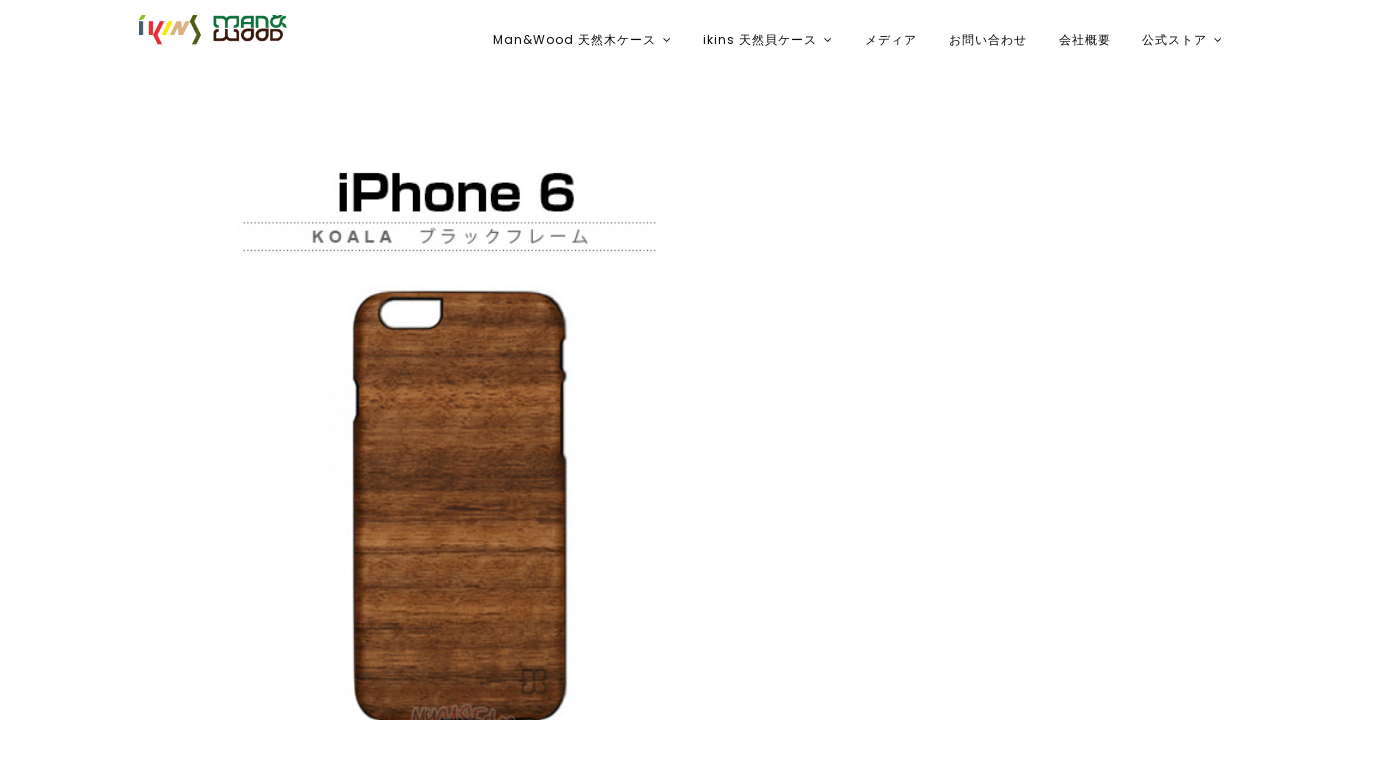

--- FILE ---
content_type: text/html; charset=UTF-8
request_url: https://mannwood.jp/mw20085i6/
body_size: 17804
content:
<!doctype html>
<html lang="ja">
<head>
	<meta charset="UTF-8">
	<meta name="viewport" content="width=device-width, initial-scale=1, maximum-scale=1">
	<link rel="profile" href="https://gmpg.org/xfn/11">

	<meta name='robots' content='index, follow, max-image-preview:large, max-snippet:-1, max-video-preview:-1' />

	<!-- This site is optimized with the Yoast SEO plugin v23.3 - https://yoast.com/wordpress/plugins/seo/ -->
	<title>【iPhone6s/6】 天然木 Man＆Wood Koala　（マンアンドウッド コアラ）アイフォン - 【公式サイト】ikins天然貝ケース｜Man&amp;Wood天然木ケース</title>
	<link rel="canonical" href="https://mannwood.jp/mw20085i6/" />
	<meta property="og:locale" content="ja_JP" />
	<meta property="og:type" content="article" />
	<meta property="og:title" content="【iPhone6s/6】 天然木 Man＆Wood Koala　（マンアンドウッド コアラ）アイフォン - 【公式サイト】ikins天然貝ケース｜Man&amp;Wood天然木ケース" />
	<meta property="og:url" content="https://mannwood.jp/mw20085i6/" />
	<meta property="og:site_name" content="【公式サイト】ikins天然貝ケース｜Man&amp;Wood天然木ケース" />
	<meta property="article:published_time" content="1999-12-31T16:53:32+00:00" />
	<meta property="article:modified_time" content="2020-08-28T07:38:30+00:00" />
	<meta property="og:image" content="https://mannwood.jp/wp-content/uploads/2016/07/i6KoaraBK_th-1-e1469523458700.jpg" />
	<meta property="og:image:width" content="500" />
	<meta property="og:image:height" content="335" />
	<meta property="og:image:type" content="image/jpeg" />
	<meta name="author" content="wpmaster" />
	<meta name="twitter:card" content="summary_large_image" />
	<meta name="twitter:label1" content="執筆者" />
	<meta name="twitter:data1" content="wpmaster" />
	<script type="application/ld+json" class="yoast-schema-graph">{"@context":"https://schema.org","@graph":[{"@type":"Article","@id":"https://mannwood.jp/mw20085i6/#article","isPartOf":{"@id":"https://mannwood.jp/mw20085i6/"},"author":{"name":"wpmaster","@id":"https://mannwood.jp/#/schema/person/3fd6acd7ba184e91976558928aebffb3"},"headline":"【iPhone6s/6】 天然木 Man＆Wood Koala　（マンアンドウッド コアラ）アイフォン","datePublished":"1999-12-31T16:53:32+00:00","dateModified":"2020-08-28T07:38:30+00:00","mainEntityOfPage":{"@id":"https://mannwood.jp/mw20085i6/"},"wordCount":30,"publisher":{"@id":"https://mannwood.jp/#organization"},"image":{"@id":"https://mannwood.jp/mw20085i6/#primaryimage"},"thumbnailUrl":"https://mannwood.jp/wp-content/uploads/2016/07/i6KoaraBK_th-1-e1469523458700.jpg","articleSection":["mw","mw-iPhone","mw-iPhone 6s/6"],"inLanguage":"ja"},{"@type":"WebPage","@id":"https://mannwood.jp/mw20085i6/","url":"https://mannwood.jp/mw20085i6/","name":"【iPhone6s/6】 天然木 Man＆Wood Koala　（マンアンドウッド コアラ）アイフォン - 【公式サイト】ikins天然貝ケース｜Man&amp;Wood天然木ケース","isPartOf":{"@id":"https://mannwood.jp/#website"},"primaryImageOfPage":{"@id":"https://mannwood.jp/mw20085i6/#primaryimage"},"image":{"@id":"https://mannwood.jp/mw20085i6/#primaryimage"},"thumbnailUrl":"https://mannwood.jp/wp-content/uploads/2016/07/i6KoaraBK_th-1-e1469523458700.jpg","datePublished":"1999-12-31T16:53:32+00:00","dateModified":"2020-08-28T07:38:30+00:00","breadcrumb":{"@id":"https://mannwood.jp/mw20085i6/#breadcrumb"},"inLanguage":"ja","potentialAction":[{"@type":"ReadAction","target":["https://mannwood.jp/mw20085i6/"]}]},{"@type":"ImageObject","inLanguage":"ja","@id":"https://mannwood.jp/mw20085i6/#primaryimage","url":"https://mannwood.jp/wp-content/uploads/2016/07/i6KoaraBK_th-1-e1469523458700.jpg","contentUrl":"https://mannwood.jp/wp-content/uploads/2016/07/i6KoaraBK_th-1-e1469523458700.jpg","width":500,"height":335},{"@type":"BreadcrumbList","@id":"https://mannwood.jp/mw20085i6/#breadcrumb","itemListElement":[{"@type":"ListItem","position":1,"name":"ホーム","item":"https://mannwood.jp/"},{"@type":"ListItem","position":2,"name":"【iPhone6s/6】 天然木 Man＆Wood Koala　（マンアンドウッド コアラ）アイフォン"}]},{"@type":"WebSite","@id":"https://mannwood.jp/#website","url":"https://mannwood.jp/","name":"【公式サイト】ikins天然貝ケース｜Man&Wood天然木ケース","description":"","publisher":{"@id":"https://mannwood.jp/#organization"},"potentialAction":[{"@type":"SearchAction","target":{"@type":"EntryPoint","urlTemplate":"https://mannwood.jp/?s={search_term_string}"},"query-input":"required name=search_term_string"}],"inLanguage":"ja"},{"@type":"Organization","@id":"https://mannwood.jp/#organization","name":"【公式サイト】ikins天然貝ケース｜Man&Wood天然木ケース","url":"https://mannwood.jp/","logo":{"@type":"ImageObject","inLanguage":"ja","@id":"https://mannwood.jp/#/schema/logo/image/","url":"https://mannwood.jp/wp-content/uploads/2016/09/cropped-Untitled-4-1.png","contentUrl":"https://mannwood.jp/wp-content/uploads/2016/09/cropped-Untitled-4-1.png","width":268,"height":64,"caption":"【公式サイト】ikins天然貝ケース｜Man&Wood天然木ケース"},"image":{"@id":"https://mannwood.jp/#/schema/logo/image/"}},{"@type":"Person","@id":"https://mannwood.jp/#/schema/person/3fd6acd7ba184e91976558928aebffb3","name":"wpmaster","image":{"@type":"ImageObject","inLanguage":"ja","@id":"https://mannwood.jp/#/schema/person/image/","url":"https://secure.gravatar.com/avatar/77b29c2fd73f1a9f1f02910e55be2297bae08d249c843e4809abd1a19d77dab6?s=96&d=mm&r=g","contentUrl":"https://secure.gravatar.com/avatar/77b29c2fd73f1a9f1f02910e55be2297bae08d249c843e4809abd1a19d77dab6?s=96&d=mm&r=g","caption":"wpmaster"},"url":"https://mannwood.jp/author/wpmaster/"}]}</script>
	<!-- / Yoast SEO plugin. -->


<link rel='dns-prefetch' href='//fonts.googleapis.com' />
<link rel='dns-prefetch' href='//www.googletagmanager.com' />
<link rel="alternate" type="application/rss+xml" title="【公式サイト】ikins天然貝ケース｜Man&amp;Wood天然木ケース &raquo; フィード" href="https://mannwood.jp/feed/" />
<link rel="alternate" type="application/rss+xml" title="【公式サイト】ikins天然貝ケース｜Man&amp;Wood天然木ケース &raquo; コメントフィード" href="https://mannwood.jp/comments/feed/" />
<link rel="alternate" title="oEmbed (JSON)" type="application/json+oembed" href="https://mannwood.jp/wp-json/oembed/1.0/embed?url=https%3A%2F%2Fmannwood.jp%2Fmw20085i6%2F" />
<link rel="alternate" title="oEmbed (XML)" type="text/xml+oembed" href="https://mannwood.jp/wp-json/oembed/1.0/embed?url=https%3A%2F%2Fmannwood.jp%2Fmw20085i6%2F&#038;format=xml" />
<style id='wp-img-auto-sizes-contain-inline-css'>
img:is([sizes=auto i],[sizes^="auto," i]){contain-intrinsic-size:3000px 1500px}
/*# sourceURL=wp-img-auto-sizes-contain-inline-css */
</style>
<link rel='stylesheet' id='anwp-pg-styles-css' href='https://mannwood.jp/wp-content/plugins/anwp-post-grid-for-elementor/public/css/styles.min.css?ver=1.3.3' media='all' />
<style id='wp-emoji-styles-inline-css'>

	img.wp-smiley, img.emoji {
		display: inline !important;
		border: none !important;
		box-shadow: none !important;
		height: 1em !important;
		width: 1em !important;
		margin: 0 0.07em !important;
		vertical-align: -0.1em !important;
		background: none !important;
		padding: 0 !important;
	}
/*# sourceURL=wp-emoji-styles-inline-css */
</style>
<link rel='stylesheet' id='wp-block-library-css' href='https://mannwood.jp/wp-includes/css/dist/block-library/style.min.css?ver=6.9' media='all' />
<style id='classic-theme-styles-inline-css'>
/*! This file is auto-generated */
.wp-block-button__link{color:#fff;background-color:#32373c;border-radius:9999px;box-shadow:none;text-decoration:none;padding:calc(.667em + 2px) calc(1.333em + 2px);font-size:1.125em}.wp-block-file__button{background:#32373c;color:#fff;text-decoration:none}
/*# sourceURL=/wp-includes/css/classic-themes.min.css */
</style>
<style id='global-styles-inline-css'>
:root{--wp--preset--aspect-ratio--square: 1;--wp--preset--aspect-ratio--4-3: 4/3;--wp--preset--aspect-ratio--3-4: 3/4;--wp--preset--aspect-ratio--3-2: 3/2;--wp--preset--aspect-ratio--2-3: 2/3;--wp--preset--aspect-ratio--16-9: 16/9;--wp--preset--aspect-ratio--9-16: 9/16;--wp--preset--color--black: #000000;--wp--preset--color--cyan-bluish-gray: #abb8c3;--wp--preset--color--white: #ffffff;--wp--preset--color--pale-pink: #f78da7;--wp--preset--color--vivid-red: #cf2e2e;--wp--preset--color--luminous-vivid-orange: #ff6900;--wp--preset--color--luminous-vivid-amber: #fcb900;--wp--preset--color--light-green-cyan: #7bdcb5;--wp--preset--color--vivid-green-cyan: #00d084;--wp--preset--color--pale-cyan-blue: #8ed1fc;--wp--preset--color--vivid-cyan-blue: #0693e3;--wp--preset--color--vivid-purple: #9b51e0;--wp--preset--gradient--vivid-cyan-blue-to-vivid-purple: linear-gradient(135deg,rgb(6,147,227) 0%,rgb(155,81,224) 100%);--wp--preset--gradient--light-green-cyan-to-vivid-green-cyan: linear-gradient(135deg,rgb(122,220,180) 0%,rgb(0,208,130) 100%);--wp--preset--gradient--luminous-vivid-amber-to-luminous-vivid-orange: linear-gradient(135deg,rgb(252,185,0) 0%,rgb(255,105,0) 100%);--wp--preset--gradient--luminous-vivid-orange-to-vivid-red: linear-gradient(135deg,rgb(255,105,0) 0%,rgb(207,46,46) 100%);--wp--preset--gradient--very-light-gray-to-cyan-bluish-gray: linear-gradient(135deg,rgb(238,238,238) 0%,rgb(169,184,195) 100%);--wp--preset--gradient--cool-to-warm-spectrum: linear-gradient(135deg,rgb(74,234,220) 0%,rgb(151,120,209) 20%,rgb(207,42,186) 40%,rgb(238,44,130) 60%,rgb(251,105,98) 80%,rgb(254,248,76) 100%);--wp--preset--gradient--blush-light-purple: linear-gradient(135deg,rgb(255,206,236) 0%,rgb(152,150,240) 100%);--wp--preset--gradient--blush-bordeaux: linear-gradient(135deg,rgb(254,205,165) 0%,rgb(254,45,45) 50%,rgb(107,0,62) 100%);--wp--preset--gradient--luminous-dusk: linear-gradient(135deg,rgb(255,203,112) 0%,rgb(199,81,192) 50%,rgb(65,88,208) 100%);--wp--preset--gradient--pale-ocean: linear-gradient(135deg,rgb(255,245,203) 0%,rgb(182,227,212) 50%,rgb(51,167,181) 100%);--wp--preset--gradient--electric-grass: linear-gradient(135deg,rgb(202,248,128) 0%,rgb(113,206,126) 100%);--wp--preset--gradient--midnight: linear-gradient(135deg,rgb(2,3,129) 0%,rgb(40,116,252) 100%);--wp--preset--font-size--small: 12px;--wp--preset--font-size--medium: 20px;--wp--preset--font-size--large: 18px;--wp--preset--font-size--x-large: 42px;--wp--preset--font-size--regular: 14px;--wp--preset--font-size--larger: 22px;--wp--preset--spacing--20: 0.44rem;--wp--preset--spacing--30: 0.67rem;--wp--preset--spacing--40: 1rem;--wp--preset--spacing--50: 1.5rem;--wp--preset--spacing--60: 2.25rem;--wp--preset--spacing--70: 3.38rem;--wp--preset--spacing--80: 5.06rem;--wp--preset--shadow--natural: 6px 6px 9px rgba(0, 0, 0, 0.2);--wp--preset--shadow--deep: 12px 12px 50px rgba(0, 0, 0, 0.4);--wp--preset--shadow--sharp: 6px 6px 0px rgba(0, 0, 0, 0.2);--wp--preset--shadow--outlined: 6px 6px 0px -3px rgb(255, 255, 255), 6px 6px rgb(0, 0, 0);--wp--preset--shadow--crisp: 6px 6px 0px rgb(0, 0, 0);}:where(.is-layout-flex){gap: 0.5em;}:where(.is-layout-grid){gap: 0.5em;}body .is-layout-flex{display: flex;}.is-layout-flex{flex-wrap: wrap;align-items: center;}.is-layout-flex > :is(*, div){margin: 0;}body .is-layout-grid{display: grid;}.is-layout-grid > :is(*, div){margin: 0;}:where(.wp-block-columns.is-layout-flex){gap: 2em;}:where(.wp-block-columns.is-layout-grid){gap: 2em;}:where(.wp-block-post-template.is-layout-flex){gap: 1.25em;}:where(.wp-block-post-template.is-layout-grid){gap: 1.25em;}.has-black-color{color: var(--wp--preset--color--black) !important;}.has-cyan-bluish-gray-color{color: var(--wp--preset--color--cyan-bluish-gray) !important;}.has-white-color{color: var(--wp--preset--color--white) !important;}.has-pale-pink-color{color: var(--wp--preset--color--pale-pink) !important;}.has-vivid-red-color{color: var(--wp--preset--color--vivid-red) !important;}.has-luminous-vivid-orange-color{color: var(--wp--preset--color--luminous-vivid-orange) !important;}.has-luminous-vivid-amber-color{color: var(--wp--preset--color--luminous-vivid-amber) !important;}.has-light-green-cyan-color{color: var(--wp--preset--color--light-green-cyan) !important;}.has-vivid-green-cyan-color{color: var(--wp--preset--color--vivid-green-cyan) !important;}.has-pale-cyan-blue-color{color: var(--wp--preset--color--pale-cyan-blue) !important;}.has-vivid-cyan-blue-color{color: var(--wp--preset--color--vivid-cyan-blue) !important;}.has-vivid-purple-color{color: var(--wp--preset--color--vivid-purple) !important;}.has-black-background-color{background-color: var(--wp--preset--color--black) !important;}.has-cyan-bluish-gray-background-color{background-color: var(--wp--preset--color--cyan-bluish-gray) !important;}.has-white-background-color{background-color: var(--wp--preset--color--white) !important;}.has-pale-pink-background-color{background-color: var(--wp--preset--color--pale-pink) !important;}.has-vivid-red-background-color{background-color: var(--wp--preset--color--vivid-red) !important;}.has-luminous-vivid-orange-background-color{background-color: var(--wp--preset--color--luminous-vivid-orange) !important;}.has-luminous-vivid-amber-background-color{background-color: var(--wp--preset--color--luminous-vivid-amber) !important;}.has-light-green-cyan-background-color{background-color: var(--wp--preset--color--light-green-cyan) !important;}.has-vivid-green-cyan-background-color{background-color: var(--wp--preset--color--vivid-green-cyan) !important;}.has-pale-cyan-blue-background-color{background-color: var(--wp--preset--color--pale-cyan-blue) !important;}.has-vivid-cyan-blue-background-color{background-color: var(--wp--preset--color--vivid-cyan-blue) !important;}.has-vivid-purple-background-color{background-color: var(--wp--preset--color--vivid-purple) !important;}.has-black-border-color{border-color: var(--wp--preset--color--black) !important;}.has-cyan-bluish-gray-border-color{border-color: var(--wp--preset--color--cyan-bluish-gray) !important;}.has-white-border-color{border-color: var(--wp--preset--color--white) !important;}.has-pale-pink-border-color{border-color: var(--wp--preset--color--pale-pink) !important;}.has-vivid-red-border-color{border-color: var(--wp--preset--color--vivid-red) !important;}.has-luminous-vivid-orange-border-color{border-color: var(--wp--preset--color--luminous-vivid-orange) !important;}.has-luminous-vivid-amber-border-color{border-color: var(--wp--preset--color--luminous-vivid-amber) !important;}.has-light-green-cyan-border-color{border-color: var(--wp--preset--color--light-green-cyan) !important;}.has-vivid-green-cyan-border-color{border-color: var(--wp--preset--color--vivid-green-cyan) !important;}.has-pale-cyan-blue-border-color{border-color: var(--wp--preset--color--pale-cyan-blue) !important;}.has-vivid-cyan-blue-border-color{border-color: var(--wp--preset--color--vivid-cyan-blue) !important;}.has-vivid-purple-border-color{border-color: var(--wp--preset--color--vivid-purple) !important;}.has-vivid-cyan-blue-to-vivid-purple-gradient-background{background: var(--wp--preset--gradient--vivid-cyan-blue-to-vivid-purple) !important;}.has-light-green-cyan-to-vivid-green-cyan-gradient-background{background: var(--wp--preset--gradient--light-green-cyan-to-vivid-green-cyan) !important;}.has-luminous-vivid-amber-to-luminous-vivid-orange-gradient-background{background: var(--wp--preset--gradient--luminous-vivid-amber-to-luminous-vivid-orange) !important;}.has-luminous-vivid-orange-to-vivid-red-gradient-background{background: var(--wp--preset--gradient--luminous-vivid-orange-to-vivid-red) !important;}.has-very-light-gray-to-cyan-bluish-gray-gradient-background{background: var(--wp--preset--gradient--very-light-gray-to-cyan-bluish-gray) !important;}.has-cool-to-warm-spectrum-gradient-background{background: var(--wp--preset--gradient--cool-to-warm-spectrum) !important;}.has-blush-light-purple-gradient-background{background: var(--wp--preset--gradient--blush-light-purple) !important;}.has-blush-bordeaux-gradient-background{background: var(--wp--preset--gradient--blush-bordeaux) !important;}.has-luminous-dusk-gradient-background{background: var(--wp--preset--gradient--luminous-dusk) !important;}.has-pale-ocean-gradient-background{background: var(--wp--preset--gradient--pale-ocean) !important;}.has-electric-grass-gradient-background{background: var(--wp--preset--gradient--electric-grass) !important;}.has-midnight-gradient-background{background: var(--wp--preset--gradient--midnight) !important;}.has-small-font-size{font-size: var(--wp--preset--font-size--small) !important;}.has-medium-font-size{font-size: var(--wp--preset--font-size--medium) !important;}.has-large-font-size{font-size: var(--wp--preset--font-size--large) !important;}.has-x-large-font-size{font-size: var(--wp--preset--font-size--x-large) !important;}
:where(.wp-block-post-template.is-layout-flex){gap: 1.25em;}:where(.wp-block-post-template.is-layout-grid){gap: 1.25em;}
:where(.wp-block-term-template.is-layout-flex){gap: 1.25em;}:where(.wp-block-term-template.is-layout-grid){gap: 1.25em;}
:where(.wp-block-columns.is-layout-flex){gap: 2em;}:where(.wp-block-columns.is-layout-grid){gap: 2em;}
:root :where(.wp-block-pullquote){font-size: 1.5em;line-height: 1.6;}
/*# sourceURL=global-styles-inline-css */
</style>
<link rel='stylesheet' id='contact-form-7-css' href='https://mannwood.jp/wp-content/plugins/contact-form-7/includes/css/styles.css?ver=6.1.4' media='all' />
<style id='contact-form-7-inline-css'>
.wpcf7 .wpcf7-recaptcha iframe {margin-bottom: 0;}.wpcf7 .wpcf7-recaptcha[data-align="center"] > div {margin: 0 auto;}.wpcf7 .wpcf7-recaptcha[data-align="right"] > div {margin: 0 0 0 auto;}
/*# sourceURL=contact-form-7-inline-css */
</style>
<link rel='stylesheet' id='freddo-style-css' href='https://mannwood.jp/wp-content/themes/freddo/style.css?ver=1.3.0' media='all' />
<link rel='stylesheet' id='font-awesome-css' href='https://mannwood.jp/wp-content/plugins/elementor/assets/lib/font-awesome/css/font-awesome.min.css?ver=4.7.0' media='all' />
<link rel='stylesheet' id='freddo-googlefonts-css' href='//fonts.googleapis.com/css?family=Poppins:400,700%7CMontserrat:400,700&#038;display=swap' media='all' />
<!--n2css--><script src="https://mannwood.jp/wp-includes/js/jquery/jquery.min.js?ver=3.7.1" id="jquery-core-js"></script>
<script src="https://mannwood.jp/wp-includes/js/jquery/jquery-migrate.min.js?ver=3.4.1" id="jquery-migrate-js"></script>
<link rel="https://api.w.org/" href="https://mannwood.jp/wp-json/" /><link rel="alternate" title="JSON" type="application/json" href="https://mannwood.jp/wp-json/wp/v2/posts/477" /><link rel="EditURI" type="application/rsd+xml" title="RSD" href="https://mannwood.jp/xmlrpc.php?rsd" />
<meta name="generator" content="WordPress 6.9" />
<link rel='shortlink' href='https://mannwood.jp/?p=477' />
		<!-- Custom Logo: hide header text -->
		<style id="custom-logo-css">
			.site-title, .site-description {
				position: absolute;
				clip-path: inset(50%);
			}
		</style>
		<meta name="generator" content="Site Kit by Google 1.170.0" /><style id="freddo-custom-css">	.site-branding .site-description,
	.main-navigation > div > ul > li > a,
	.site-branding .site-title a,
	.freddoBigText header.entry-header,
	.freddoBigText header.entry-header .entry-meta > span i,
	.freddoBigText header.entry-header .entry-meta > span a,
	.main-navigation ul ul a,
	header.site-header .crestaMenuButton a,
	.flex-direction-nav a,
	.flexslider:hover .flex-direction-nav .flex-prev:hover,
	.flexslider:hover .flex-direction-nav .flex-next:hover,
	.flexslider .slides > li .flexText .inside,
	.scrollDown,
	.menu-toggle,
	.menu-toggle:hover,
	.menu-toggle:focus,
	.menu-toggle:active {
		color: #0a0a0a;
	}
	header.site-header .crestaMenuButton:hover a,
	header.site-header .crestaMenuButton:active a,
	header.site-header .crestaMenuButton:focus a {
		color: #0a0a0a !important;
	}
	.search-button .search-line,
	.hamburger-menu .hamburger-inner,
	.hamburger-menu .hamburger-inner:after,
	.hamburger-menu .hamburger-inner:before,
	.scrollDown span:before {
		background-color: #0a0a0a;
	}
	.search-button .search-circle,
	.scrollDown span:after {
		border-color: #0a0a0a;
	}
	@media all and (max-width: 1025px) {
		.main-navigation ul li .indicator,
		.main-navigation > div > ul > li > a,
		.main-navigation ul ul a {
			border-color: #0a0a0a;
		}
		.main-navigation ul li .indicator:before {
			color: #0a0a0a;
		}
	}
		header.site-header .crestaMenuButton,
	.freddoBigText header.entry-header .entry-meta > span i,
	.main-navigation > div > ul > li > a::before,
	.flex-control-paging li a,
	.menu-toggle,
	.menu-toggle:hover,
	.menu-toggle:focus,
	.menu-toggle:active,
	.flexslider .slides > li .flexText .inside h2:after {
		background-color: #dbdbdb;
	}
		header.site-header {
		background-color: rgba(255, 255, 255,0.0);
	}
	header.site-header.menuMinor,
	header.site-header.noImage {
		background-color: rgba(255, 255, 255,1);
	}
	.flexslider .slides > li .flexText,
	.freddoImageOp {
		background-color: rgba(255, 255, 255,0.4);
	}
	.main-navigation ul ul a {
		background-color: #ffffff;
	}
	@media all and (max-width: 1025px) {
		header.site-header {
			background-color: rgba(255, 255, 255,1) !important;
		}
		.main-navigation.toggled .nav-menu {
			background: #ffffff;
		}
	}
		a, a:visited,
	blockquote::before,
	.woocommerce ul.products > li .price,
	.woocommerce div.product .summary .price,
	.woocommerce-store-notice .woocommerce-store-notice__dismiss-link,
	.woocommerce-store-notice .woocommerce-store-notice__dismiss-link:hover,
	.woocommerce-store-notice a,
	.woocommerce-store-notice a:hover {
		color: #a37045;
	}
	hr,
	.navigation.pagination .nav-links .prev,
	.woocommerce-pagination > ul.page-numbers li a.prev,
	.navigation.pagination .nav-links .next,
	.woocommerce-pagination > ul.page-numbers li a.next,
	.navigation.pagination .nav-links a,
	.woocommerce-pagination > ul.page-numbers li a,
	#wp-calendar > caption,
	.hentry header.entry-header .entry-meta > span i,
	.hentry footer.entry-footer span:not(.read-more) i,
	.tagcloud a,
	button,
	input[type="button"],
	input[type="reset"],
	input[type="submit"],
	.entry-featuredImg .entry-featuredImg-border:before,
	.entry-wooImage .entry-featuredImg-border:before,
	.entry-featuredImg .entry-featuredImg-border:after,
	.entry-wooImage .entry-featuredImg-border:after,
	footer.entry-footer span.read-more a, a.more-link,
	#toTop,
	.content-area .onsale,
	.woocommerce .wooImage .button,
	.woocommerce .wooImage .added_to_cart,
	.woocommerce-error li a,
	.woocommerce-message a,
	.return-to-shop a,
	.wc-proceed-to-checkout .button.checkout-button,
	.widget_shopping_cart p.buttons a,
	.woocommerce .wishlist_table td.product-add-to-cart a,
	.woocommerce .content-area .woocommerce-tabs .tabs li.active a,
	.widget_price_filter .ui-slider .ui-slider-range,
	.widget_price_filter .ui-slider .ui-slider-handle,
	.freddoButton,
	.freddoButton.aboutus a,
	.freddo_main_text:after,
	.serviceText:after,
	ul.freddo_sectionmap li a span.box,
	ul.freddo_sectionmap li span.text,
	.page-links a {
		background-color: #a37045;
	}
	blockquote,
	.navigation.pagination .nav-links span.current,
	.woocommerce-pagination > ul.page-numbers li span,
	.widget .widget-title h3,
	#wp-calendar tbody td#today,
	footer.site-footer,
	.woocommerce ul.products > li:hover,
	.woocommerce ul.products > li:focus,
	.woocommerce ul.products > li h2:after {
		border-color: #a37045;
	}
		#tertiary.widget-area a {
		color: #a37045;
	}
	#tertiary.widget-area .tagcloud a,
	#tertiary.widget-area button,
	#tertiary.widget-area input[type="button"],
	#tertiary.widget-area input[type="reset"],
	#tertiary.widget-area input[type="submit"],
	#tertiary.widget-area .widget_price_filter .ui-slider .ui-slider-range,
	#tertiary.widget-area .widget_price_filter .ui-slider .ui-slider-handle {
		background-color: #a37045;
	}
	#tertiary.widget-area .widget .widget-title h3,
	#tertiary.widget-area #wp-calendar tbody td#today {
		border-color: #a37045;
	}
		footer.site-footer a {
		color: #e4e2e2;
	}
	.mainFooter .freddoFooterWidget .tagcloud a,
	.mainFooter .freddoFooterWidget button,
	.mainFooter .freddoFooterWidget input[type="button"],
	.mainFooter .freddoFooterWidget input[type="reset"],
	.mainFooter .freddoFooterWidget input[type="submit"],
	.mainFooter .freddoFooterWidget .widget_price_filter .ui-slider .ui-slider-range,
	.mainFooter .freddoFooterWidget .widget_price_filter .ui-slider .ui-slider-handle {
		background-color: #e4e2e2;
	}
	.mainFooter .freddoFooterWidget aside.footer .widget .widget-title h3,
	.mainFooter .freddoFooterWidget aside.footer #wp-calendar tbody td#today {
		border-color: #e4e2e2;
	}
		footer.site-footer {
		background-color: #222222;
	}
	.mainFooter .freddoFooterWidget .tagcloud a,
	.mainFooter .freddoFooterWidget button,
	.mainFooter .freddoFooterWidget input[type="button"],
	.mainFooter .freddoFooterWidget input[type="reset"],
	.mainFooter .freddoFooterWidget input[type="submit"] {
		color: #222222;
	}
		footer.site-footer {
		color: #afafaf;
	}
	.mainFooter .freddoFooterWidget .tagcloud a:hover,
	.mainFooter .freddoFooterWidget .tagcloud a:focus,
	.mainFooter .freddoFooterWidget .tagcloud a:active {
		background-color: #afafaf;
	}
		body,
	input,
	select,
	optgroup,
	textarea,
	input[type="text"],
	input[type="email"],
	input[type="url"],
	input[type="password"],
	input[type="search"],
	input[type="number"],
	input[type="tel"],
	input[type="range"],
	input[type="date"],
	input[type="month"],
	input[type="week"],
	input[type="time"],
	input[type="datetime"],
	input[type="datetime-local"],
	input[type="color"],
	textarea,
	a:hover,
	a:focus,
	a:active,
	.nav-links .meta-nav,
	.search-container input[type="search"],
	.hentry header.entry-header .entry-meta > span a,
	.hentry header.entry-header h2 a,
	.hentry footer.entry-footer span:not(.read-more) a,
	.site-social-float a,
	aside ul.product-categories li a:before {
		color: #121212;
	}
	.woocommerce ul.products > li .price {
		color: #121212 !important;
	}
	.search-container ::-webkit-input-placeholder {
		color: #121212;
	}
	.search-container ::-moz-placeholder {
		color: #121212;
	}
	.search-container :-ms-input-placeholder {
		color: #121212;
	}
	.search-container :-moz-placeholder {
		color: #121212;
	}
	button:hover,
	input[type="button"]:hover,
	input[type="reset"]:hover,
	input[type="submit"]:hover,
	button:active, button:focus,
	input[type="button"]:active,
	input[type="button"]:focus,
	input[type="reset"]:active,
	input[type="reset"]:focus,
	input[type="submit"]:active,
	input[type="submit"]:focus,
	.navigation.pagination .nav-links a:hover,
	.navigation.pagination .nav-links a:focus,
	.woocommerce-pagination > ul.page-numbers li a:hover,
	.woocommerce-pagination > ul.page-numbers li a:focus,
	.tagcloud a:hover,
	.tagcloud a:focus,
	.tagcloud a:active,
	footer.entry-footer span.read-more a:hover,
	footer.entry-footer span.read-more a:focus,
	a.more-link:hover,
	a.more-link:focus,
	.woocommerce ul.products > li:hover .wooImage .button,
	.woocommerce ul.products > li:hover .wooImage .added_to_cart,
	.woocommerce-error li a:hover,
	.woocommerce-message a:hover,
	.return-to-shop a:hover,
	.wc-proceed-to-checkout .button.checkout-button:hover,
	.widget_shopping_cart p.buttons a:hover,
	.freddoButton:hover,
	.freddoButton:focus,
	.freddoButton:active,
	.freddoButton.aboutus a:hover,
	.freddoButton.aboutus a:focus,
	.freddoButton.aboutus a:active,
	.page-links > .page-links-number,
	.woocommerce-store-notice {
		background-color: #121212;
	}
	.entry-featuredImg .entry-featuredImg-border,
	.entry-wooImage .entry-featuredImg-border {
		background-color: rgba(18, 18, 18,0.0);
	}
	.entry-featuredImg:hover .entry-featuredImg-border,
	.entry-featuredImg:focus .entry-featuredImg-border,
	.woocommerce ul.products > li:hover .entry-featuredImg-border,
	.woocommerce ul.products > li:focus .entry-featuredImg-border {
		background-color: rgba(18, 18, 18,0.2);
	}
	input[type="text"]:focus,
	input[type="email"]:focus,
	input[type="url"]:focus,
	input[type="password"]:focus,
	input[type="search"]:focus,
	input[type="number"]:focus,
	input[type="tel"]:focus,
	input[type="range"]:focus,
	input[type="date"]:focus,
	input[type="month"]:focus,
	input[type="week"]:focus,
	input[type="time"]:focus,
	input[type="datetime"]:focus,
	input[type="datetime-local"]:focus,
	input[type="color"]:focus,
	textarea:focus,
	select:focus,
	.woocommerce-MyAccount-navigation ul li.is-active {
		border-color: #121212;
	}
	.fLoader1 {
		border-bottom: #121212 2px solid;
		border-left: #121212 2px solid;
	}
	.fLoader1 div {
		border-bottom: #121212 2px solid;
		border-right: #121212 2px solid;
	}
		button,
	input[type="button"],
	input[type="reset"],
	input[type="submit"],
	.navigation.pagination .nav-links .prev,
	.woocommerce-pagination > ul.page-numbers li a.prev,
	.navigation.pagination .nav-links .next,
	.woocommerce-pagination > ul.page-numbers li a.next,
	.navigation.pagination .nav-links a,
	.woocommerce-pagination > ul.page-numbers li a,
	#wp-calendar > caption,
	.tagcloud a,
	footer.entry-footer span.read-more a, a.more-link,
	#toTop,
	.content-area .onsale,
	.woocommerce .wooImage .button,
	.woocommerce .wooImage .added_to_cart,
	.woocommerce-error li a,
	.woocommerce-message a,
	.return-to-shop a,
	.wc-proceed-to-checkout .button.checkout-button,
	.widget_shopping_cart p.buttons a,
	.woocommerce .wishlist_table td.product-add-to-cart a,
	.woocommerce .content-area .woocommerce-tabs .tabs li.active a,
	.widget_price_filter .price_slider_amount .button,
	.woocommerce div.product form.cart .button,
	.freddoButton a, .freddoButton a:hover, .freddoButton a:focus, .freddoButton a:active,
	ul.freddo_sectionmap li span.text,
	.page-links a,
	.page-links a:hover,
	.page-links a:focus,
	.page-links a:active,
	.page-links > .page-links-number,
	.woocommerce-store-notice {
		color: #f5f5f5;
	}
	body,
	select,
	.search-container .focus-bg,
	.freddoLoader,
	.site-social-float a {
		background-color: #f5f5f5;
	}
		input ~ .focus-bg, textarea ~ .focus-bg,
	#wp-calendar th,
	header.page-header,
	.wp-caption .wp-caption-text,
	.woocommerce .content-area .woocommerce-tabs .tabs,
	.woocommerce-message,
	.woocommerce-info,
	.woocommerce-error,
	.woocommerce table.shop_attributes tr,
	.woocommerce table.shop_attributes tr th,
	.woocommerce-page .entry-content table thead th,
	.woocommerce-page .entry-content table tr:nth-child(even),
	#payment .payment_methods li .payment_box,
	.widget_price_filter .price_slider_wrapper .ui-widget-content {
		background-color: #e0e0e0;
	}
	.star-rating:before {
		color: #e0e0e0;
	}
	input[type="text"],
	input[type="email"],
	input[type="url"],
	input[type="password"],
	input[type="search"],
	input[type="number"],
	input[type="tel"],
	input[type="range"],
	input[type="date"],
	input[type="month"],
	input[type="week"],
	input[type="time"],
	input[type="datetime"],
	input[type="datetime-local"],
	input[type="color"],
	textarea,
	.inc-input input:focus,
	.inc-input textarea:focus,
	select,
	.site-main .post-navigation,
	#wp-calendar tbody td,
	aside ul.menu .indicatorBar,
	aside ul.product-categories .indicatorBar,
	.hentry,
	#comments ol .pingback,
	#comments ol article,
	#comments .reply,
	.woocommerce ul.products > li,
	body.woocommerce form.cart,
	.woocommerce .product_meta,
	.woocommerce .single_variation,
	.woocommerce .woocommerce-tabs,
	.woocommerce #reviews #comments ol.commentlist li .comment-text,
	.woocommerce p.stars a.star-1,
	.woocommerce p.stars a.star-2,
	.woocommerce p.stars a.star-3,
	.woocommerce p.stars a.star-4,
	.single-product div.product .woocommerce-product-rating,
	.woocommerce-page .entry-content table,
	.woocommerce-page .entry-content table thead th,
	#order_review, #order_review_heading,
	#payment,
	#payment .payment_methods li,
	.widget_shopping_cart p.total,
	.site-social-float a,
	.freddo-breadcrumbs,
	.rank-math-breadcrumb,
	ul.woocommerce-thankyou-order-details li,
	.woocommerce-MyAccount-navigation ul li {
		border-color: #e0e0e0;
	}
	aside ul li,
	aside ul.menu li a,
	aside ul.product-categories li a {
		border-bottom-color: #e0e0e0;
	}
		#tertiary.widget-area,
	.close-hamburger,
	#tertiary.widget-area a:hover,
	#tertiary.widget-area a:focus,
	#tertiary.widget-area a:active,
	#tertiary.widget-area aside ul.product-categories li a:before {
		color: #121212;
	}
	#tertiary.widget-area .tagcloud a:hover,
	#tertiary.widget-area .tagcloud a:focus,
	#tertiary.widget-area .tagcloud a:active,
	.close-ham-inner:before,
	.close-ham-inner:after,
	.nano > .nano-pane > .nano-slider {
		background-color: #121212;
	}
	.nano > .nano-pane {
		background-color: rgba(18, 18, 18,0.15);
	}
	.nano > .nano-pane > .nano-slider {
		background-color: rgba(18, 18, 18,0.3);
	}
		#tertiary.widget-area {
		background-color: #f5f5f5;
	}
	#tertiary.widget-area .tagcloud a,
	#tertiary.widget-area button,
	#tertiary.widget-area input[type="button"],
	#tertiary.widget-area input[type="reset"],
	#tertiary.widget-area input[type="submit"] {
		color: #f5f5f5;
	}
	</style><meta name="google-site-verification" content="eNCYuZf0XAhScrgby7kFtfiQso-XzVrcucce7xprbuc"><meta name="generator" content="Elementor 3.34.2; features: additional_custom_breakpoints; settings: css_print_method-external, google_font-enabled, font_display-auto">
			<style>
				.e-con.e-parent:nth-of-type(n+4):not(.e-lazyloaded):not(.e-no-lazyload),
				.e-con.e-parent:nth-of-type(n+4):not(.e-lazyloaded):not(.e-no-lazyload) * {
					background-image: none !important;
				}
				@media screen and (max-height: 1024px) {
					.e-con.e-parent:nth-of-type(n+3):not(.e-lazyloaded):not(.e-no-lazyload),
					.e-con.e-parent:nth-of-type(n+3):not(.e-lazyloaded):not(.e-no-lazyload) * {
						background-image: none !important;
					}
				}
				@media screen and (max-height: 640px) {
					.e-con.e-parent:nth-of-type(n+2):not(.e-lazyloaded):not(.e-no-lazyload),
					.e-con.e-parent:nth-of-type(n+2):not(.e-lazyloaded):not(.e-no-lazyload) * {
						background-image: none !important;
					}
				}
			</style>
			<link rel="icon" href="https://mannwood.jp/wp-content/uploads/2019/07/cropped-favicon-32x32.png" sizes="32x32" />
<link rel="icon" href="https://mannwood.jp/wp-content/uploads/2019/07/cropped-favicon-192x192.png" sizes="192x192" />
<link rel="apple-touch-icon" href="https://mannwood.jp/wp-content/uploads/2019/07/cropped-favicon-180x180.png" />
<meta name="msapplication-TileImage" content="https://mannwood.jp/wp-content/uploads/2019/07/cropped-favicon-270x270.png" />
</head>

<body data-rsssl=1 class="wp-singular post-template post-template-elementor_header_footer single single-post postid-477 single-format-standard wp-custom-logo wp-embed-responsive wp-theme-freddo theme--freddo no-sidebar elementor-default elementor-template-full-width elementor-kit-3155" style="background-color: #ffffff;">
<!-- FB-CV-SI -->
	<script>
  fbq('track', 'Contact');
</script>
<!-- //FB-CV-SI -->	
	<div class="freddoLoader">
		<div class="fLoader1"><div></div></div>	</div>
<div id="page" class="site">
	<a class="skip-link screen-reader-text" href="#content">Skip to content</a>

		<header id="masthead" class="site-header yesMobileFixed">
		

		<div class="mainHeader">
			<div class="mainLogo">
				<div class="freddoSubHeader title">
					<div class="site-branding">
												<div class="freddoLogo" itemscope itemtype="http://schema.org/Organization">
							<a href="https://mannwood.jp/" class="custom-logo-link" rel="home"><img width="268" height="64" src="https://mannwood.jp/wp-content/uploads/2016/09/cropped-Untitled-4-1.png" class="custom-logo" alt="【公式サイト】ikins天然貝ケース｜Man&amp;Wood天然木ケース" decoding="async" /></a>												<div class="freddoTitleText">
															<p class="site-title"><a href="https://mannwood.jp/" rel="home">【公式サイト】ikins天然貝ケース｜Man&amp;Wood天然木ケース</a></p>
													</div>
						</div>
					</div><!-- .site-branding -->
				</div>
			</div>
									<div class="freddoHeader">
				<div class="freddoSubHeader">
					<nav id="site-navigation" class="main-navigation">
						<button class="menu-toggle" aria-controls="primary-menu" aria-expanded="false"><i class="fa fa-lg fa-bars" aria-hidden="true"></i></button>
						<div class="menu-main-container"><ul id="primary-menu" class="menu"><li id="menu-item-3391" class="menu-item menu-item-type-custom menu-item-object-custom menu-item-has-children menu-item-3391"><a href="https://mannwood.jp/mw-main/">Man&#038;Wood 天然木ケース</a>
<ul class="sub-menu">
	<li id="menu-item-3392" class="menu-item menu-item-type-custom menu-item-object-custom menu-item-has-children menu-item-3392"><a href="https://mannwood.jp/mw-iphone">iPhone</a>
	<ul class="sub-menu">
		<li id="menu-item-6147" class="menu-item menu-item-type-custom menu-item-object-custom menu-item-6147"><a href="https://mannwood.jp/mw-iphone-16-series">iPhone 16 シリーズ</a></li>
		<li id="menu-item-3396" class="menu-item menu-item-type-custom menu-item-object-custom menu-item-3396"><a href="https://mannwood.jp/mw-iphone-8-7">iPhone SE（第3世代）8 / 7</a></li>
		<li id="menu-item-4968" class="menu-item menu-item-type-custom menu-item-object-custom menu-item-has-children menu-item-4968"><a href="https://mannwood.jp/mw-iphone">以前のiPhone商品一覧</a>
		<ul class="sub-menu">
			<li id="menu-item-5783" class="menu-item menu-item-type-custom menu-item-object-custom menu-item-5783"><a href="https://mannwood.jp/mw-iphone-15-series">iPhone 15 シリーズ</a></li>
			<li id="menu-item-5097" class="menu-item menu-item-type-custom menu-item-object-custom menu-item-5097"><a href="https://mannwood.jp/mw-iphone-14-series">iPhone 14 シリーズ</a></li>
			<li id="menu-item-4477" class="menu-item menu-item-type-custom menu-item-object-custom menu-item-4477"><a href="https://mannwood.jp/mw-iphone-13">iPhone 13</a></li>
			<li id="menu-item-4480" class="menu-item menu-item-type-custom menu-item-object-custom menu-item-4480"><a href="https://mannwood.jp/mw-iphone-13-mini">iPhone 13 mini</a></li>
			<li id="menu-item-4478" class="menu-item menu-item-type-custom menu-item-object-custom menu-item-4478"><a href="https://mannwood.jp/mw-iphone-13-pro">iPhone 13 Pro</a></li>
			<li id="menu-item-4479" class="menu-item menu-item-type-custom menu-item-object-custom menu-item-4479"><a href="https://mannwood.jp/mw-iphone-13-pro-max">iPhone 13 Pro Max</a></li>
			<li id="menu-item-4104" class="menu-item menu-item-type-custom menu-item-object-custom menu-item-4104"><a href="https://mannwood.jp/mw-iphone-12">iPhone 12 / iPhone 12 Pro</a></li>
			<li id="menu-item-4103" class="menu-item menu-item-type-custom menu-item-object-custom menu-item-4103"><a href="https://mannwood.jp/mw-iphone-12-pro-max">iPhone 12 Pro Max</a></li>
			<li id="menu-item-4105" class="menu-item menu-item-type-custom menu-item-object-custom menu-item-4105"><a href="https://mannwood.jp/mw-iphone-12-mini">iPhone 12 mini</a></li>
			<li id="menu-item-3393" class="menu-item menu-item-type-custom menu-item-object-custom menu-item-3393"><a href="https://mannwood.jp/mw-iphone-11-pro-max">iPhone 11 Pro Max</a></li>
			<li id="menu-item-3394" class="menu-item menu-item-type-custom menu-item-object-custom menu-item-3394"><a href="https://mannwood.jp/mw-iphone-11-pro">iPhone 11 Pro</a></li>
			<li id="menu-item-3395" class="menu-item menu-item-type-custom menu-item-object-custom menu-item-3395"><a href="https://mannwood.jp/mw-iphone-11">iPhone 11</a></li>
			<li id="menu-item-3397" class="menu-item menu-item-type-custom menu-item-object-custom menu-item-3397"><a href="https://mannwood.jp/mw-iphone-xs-max">iPhone XS Max</a></li>
			<li id="menu-item-3398" class="menu-item menu-item-type-custom menu-item-object-custom menu-item-3398"><a href="https://mannwood.jp/mw-iphone-xs-x">iPhone XS / X</a></li>
			<li id="menu-item-3399" class="menu-item menu-item-type-custom menu-item-object-custom menu-item-3399"><a href="https://mannwood.jp/mw-iphone-xr">iPhone XR</a></li>
			<li id="menu-item-3400" class="menu-item menu-item-type-custom menu-item-object-custom menu-item-3400"><a href="https://mannwood.jp/mw-iphone-8plus-7plus">iPhone 8 Plus / 7 Plus</a></li>
			<li id="menu-item-3401" class="menu-item menu-item-type-custom menu-item-object-custom menu-item-3401"><a href="https://mannwood.jp/mw-iphone-6splus-6plus">iPhone 6s Plus / 6 Plus</a></li>
			<li id="menu-item-3402" class="menu-item menu-item-type-custom menu-item-object-custom menu-item-3402"><a href="https://mannwood.jp/mw-iphone-6s-6">iPhone 6s / 6</a></li>
			<li id="menu-item-3403" class="menu-item menu-item-type-custom menu-item-object-custom menu-item-3403"><a href="https://mannwood.jp/mw-iphone-se-5-s5">iPhone SE / 5s / 5</a></li>
			<li id="menu-item-3404" class="menu-item menu-item-type-custom menu-item-object-custom menu-item-3404"><a href="https://mannwood.jp/mw-iphone-4s-4">iPhone 4s / 4</a></li>
		</ul>
</li>
	</ul>
</li>
	<li id="menu-item-3405" class="menu-item menu-item-type-custom menu-item-object-custom menu-item-has-children menu-item-3405"><a href="https://mannwood.jp/mw-galaxy">Galaxy</a>
	<ul class="sub-menu">
		<li id="menu-item-3406" class="menu-item menu-item-type-custom menu-item-object-custom menu-item-3406"><a href="https://mannwood.jp/mw-galaxy-s20plus">Galaxy S20+</a></li>
		<li id="menu-item-3407" class="menu-item menu-item-type-custom menu-item-object-custom menu-item-3407"><a href="https://mannwood.jp/mw-galaxy-s20">Galaxy S20</a></li>
		<li id="menu-item-3408" class="menu-item menu-item-type-custom menu-item-object-custom menu-item-3408"><a href="https://mannwood.jp/mw-galaxy-s10plus">Galaxy S10+</a></li>
		<li id="menu-item-3409" class="menu-item menu-item-type-custom menu-item-object-custom menu-item-3409"><a href="https://mannwood.jp/mw-galaxy-s10">Galaxy S10</a></li>
		<li id="menu-item-3410" class="menu-item menu-item-type-custom menu-item-object-custom menu-item-3410"><a href="https://mannwood.jp/mw-galaxy-note9">Galaxy Note9</a></li>
		<li id="menu-item-3411" class="menu-item menu-item-type-custom menu-item-object-custom menu-item-3411"><a href="https://mannwood.jp/mw-galaxy-s9plus">Galaxy S9+</a></li>
		<li id="menu-item-3412" class="menu-item menu-item-type-custom menu-item-object-custom menu-item-3412"><a href="https://mannwood.jp/mw-galaxy-s9">Galaxy S9</a></li>
		<li id="menu-item-3413" class="menu-item menu-item-type-custom menu-item-object-custom menu-item-3413"><a href="https://mannwood.jp/mw-galaxy-note8">Galaxy Note8</a></li>
		<li id="menu-item-3414" class="menu-item menu-item-type-custom menu-item-object-custom menu-item-3414"><a href="https://mannwood.jp/mw-galaxy-s8plus">Galaxy S8+</a></li>
		<li id="menu-item-3415" class="menu-item menu-item-type-custom menu-item-object-custom menu-item-3415"><a href="https://mannwood.jp/mw-galaxy-s8">Galaxy S8</a></li>
		<li id="menu-item-3416" class="menu-item menu-item-type-custom menu-item-object-custom menu-item-3416"><a href="https://mannwood.jp/mw-galaxy-s6">Galaxy S6</a></li>
		<li id="menu-item-3417" class="menu-item menu-item-type-custom menu-item-object-custom menu-item-3417"><a href="https://mannwood.jp/mw-galaxy-s5">Galaxy S5</a></li>
		<li id="menu-item-3418" class="menu-item menu-item-type-custom menu-item-object-custom menu-item-3418"><a href="https://mannwood.jp/mw-galaxy-s4">Galaxy S4</a></li>
		<li id="menu-item-3419" class="menu-item menu-item-type-custom menu-item-object-custom menu-item-3419"><a href="https://mannwood.jp/mw-galaxy-note2">Galaxy Note II</a></li>
		<li id="menu-item-3420" class="menu-item menu-item-type-custom menu-item-object-custom menu-item-3420"><a href="https://mannwood.jp/mw-galaxy-note">Galaxy Note</a></li>
		<li id="menu-item-3421" class="menu-item menu-item-type-custom menu-item-object-custom menu-item-3421"><a href="https://mannwood.jp/mw-galaxy-s3a">Galaxy SIII α</a></li>
		<li id="menu-item-3422" class="menu-item menu-item-type-custom menu-item-object-custom menu-item-3422"><a href="https://mannwood.jp/mw-galaxy-s3">Galaxy SIII</a></li>
	</ul>
</li>
	<li id="menu-item-3423" class="menu-item menu-item-type-custom menu-item-object-custom menu-item-has-children menu-item-3423"><a href="https://mannwood.jp/mw-ipad">iPad</a>
	<ul class="sub-menu">
		<li id="menu-item-3424" class="menu-item menu-item-type-custom menu-item-object-custom menu-item-3424"><a href="https://mannwood.jp/mw-ipad-air">iPad Air</a></li>
		<li id="menu-item-3425" class="menu-item menu-item-type-custom menu-item-object-custom menu-item-3425"><a href="https://mannwood.jp/mw-ipad-mini">iPad mini</a></li>
	</ul>
</li>
	<li id="menu-item-3426" class="menu-item menu-item-type-custom menu-item-object-custom menu-item-3426"><a href="https://mannwood.jp/mw-accessory">Accessory</a></li>
</ul>
</li>
<li id="menu-item-3354" class="menu-item menu-item-type-custom menu-item-object-custom menu-item-has-children menu-item-3354"><a href="https://mannwood.jp/ik-main/">ikins 天然貝ケース</a>
<ul class="sub-menu">
	<li id="menu-item-3364" class="menu-item menu-item-type-custom menu-item-object-custom menu-item-has-children menu-item-3364"><a href="https://mannwood.jp/ik-iphone/">iPhone</a>
	<ul class="sub-menu">
		<li id="menu-item-6156" class="menu-item menu-item-type-custom menu-item-object-custom menu-item-6156"><a href="https://mannwood.jp/ik-iphone-16-series">iPhone 16 シリーズ</a></li>
		<li id="menu-item-3374" class="menu-item menu-item-type-custom menu-item-object-custom menu-item-3374"><a href="https://mannwood.jp/ik-iphone-8-7">iPhone SE（第3世代）8 / 7</a></li>
		<li id="menu-item-4967" class="menu-item menu-item-type-custom menu-item-object-custom menu-item-has-children menu-item-4967"><a href="https://mannwood.jp/ik-iphone/">以前のiPhone商品一覧</a>
		<ul class="sub-menu">
			<li id="menu-item-5782" class="menu-item menu-item-type-custom menu-item-object-custom menu-item-5782"><a href="https://mannwood.jp/ik-iphone-15-series">iPhone 15 シリーズ</a></li>
			<li id="menu-item-5096" class="menu-item menu-item-type-custom menu-item-object-custom menu-item-5096"><a href="https://mannwood.jp/ik-iphone-14-series">iPhone 14 シリーズ</a></li>
			<li id="menu-item-4473" class="menu-item menu-item-type-custom menu-item-object-custom menu-item-4473"><a href="https://mannwood.jp/ik-iphone-13">iPhone 13</a></li>
			<li id="menu-item-4475" class="menu-item menu-item-type-custom menu-item-object-custom menu-item-4475"><a href="https://mannwood.jp/ik-iphone-13-mini">iPhone 13 mini</a></li>
			<li id="menu-item-4474" class="menu-item menu-item-type-custom menu-item-object-custom menu-item-4474"><a href="https://mannwood.jp/ik-iphone-13-pro">iPhone 13 Pro</a></li>
			<li id="menu-item-4476" class="menu-item menu-item-type-custom menu-item-object-custom menu-item-4476"><a href="https://mannwood.jp/ik-iphone-13-pro-max">iPhone 13 Pro Max</a></li>
			<li id="menu-item-4100" class="menu-item menu-item-type-custom menu-item-object-custom menu-item-4100"><a href="https://mannwood.jp/ik-iphone-12">iPhone 12 / iPhone 12 Pro</a></li>
			<li id="menu-item-4101" class="menu-item menu-item-type-custom menu-item-object-custom menu-item-4101"><a href="https://mannwood.jp/ik-iphone-12-pro-max">iPhone 12 Pro Max</a></li>
			<li id="menu-item-4102" class="menu-item menu-item-type-custom menu-item-object-custom menu-item-4102"><a href="https://mannwood.jp/ik-iphone-12-mini">iPhone 12 mini</a></li>
			<li id="menu-item-3371" class="menu-item menu-item-type-custom menu-item-object-custom menu-item-3371"><a href="https://mannwood.jp/ik-iphone-11-pro-max">iPhone 11 Pro Max</a></li>
			<li id="menu-item-3372" class="menu-item menu-item-type-custom menu-item-object-custom menu-item-3372"><a href="https://mannwood.jp/ik-iphone-11-pro">iPhone 11 Pro</a></li>
			<li id="menu-item-3373" class="menu-item menu-item-type-custom menu-item-object-custom menu-item-3373"><a href="https://mannwood.jp/ik-iphone-11">iPhone 11</a></li>
			<li id="menu-item-3375" class="menu-item menu-item-type-custom menu-item-object-custom menu-item-3375"><a href="https://mannwood.jp/ik-iphone-xs-max">iPhone XS Max</a></li>
			<li id="menu-item-3376" class="menu-item menu-item-type-custom menu-item-object-custom menu-item-3376"><a href="https://mannwood.jp/ik-iphone-xs-x">iPhone XS / X</a></li>
			<li id="menu-item-3377" class="menu-item menu-item-type-custom menu-item-object-custom menu-item-3377"><a href="https://mannwood.jp/ik-iphone-xr">iPhone XR</a></li>
			<li id="menu-item-3378" class="menu-item menu-item-type-custom menu-item-object-custom menu-item-3378"><a href="https://mannwood.jp/ik-iphone-6splus-6plus">iPhone 6s Plus / 6 Plus</a></li>
			<li id="menu-item-3379" class="menu-item menu-item-type-custom menu-item-object-custom menu-item-3379"><a href="https://mannwood.jp/ik-iphone-6s-6">iPhone 6s / 6</a></li>
			<li id="menu-item-3380" class="menu-item menu-item-type-custom menu-item-object-custom menu-item-3380"><a href="https://mannwood.jp/ik-iphone-se-5-s5">iPhone SE / 5s / 5</a></li>
		</ul>
</li>
	</ul>
</li>
	<li id="menu-item-3381" class="menu-item menu-item-type-custom menu-item-object-custom menu-item-has-children menu-item-3381"><a href="https://mannwood.jp/ik-galaxy">Galaxy</a>
	<ul class="sub-menu">
		<li id="menu-item-3382" class="menu-item menu-item-type-custom menu-item-object-custom menu-item-3382"><a href="https://mannwood.jp/ik-galaxy-s20plus">Galaxy S20+</a></li>
		<li id="menu-item-3383" class="menu-item menu-item-type-custom menu-item-object-custom menu-item-3383"><a href="https://mannwood.jp/ik-galaxy-s20">Galaxy S20</a></li>
		<li id="menu-item-3384" class="menu-item menu-item-type-custom menu-item-object-custom menu-item-3384"><a href="https://mannwood.jp/ik-galaxy-note10plus">Galaxy Note10+</a></li>
		<li id="menu-item-3385" class="menu-item menu-item-type-custom menu-item-object-custom menu-item-3385"><a href="https://mannwood.jp/ik-galaxy-s10plus">Galaxy S10+</a></li>
		<li id="menu-item-3386" class="menu-item menu-item-type-custom menu-item-object-custom menu-item-3386"><a href="https://mannwood.jp/ik-galaxy-s10">Galaxy S10</a></li>
		<li id="menu-item-3387" class="menu-item menu-item-type-custom menu-item-object-custom menu-item-3387"><a href="https://mannwood.jp/ik-galaxy-s9">Galaxy S9</a></li>
		<li id="menu-item-3388" class="menu-item menu-item-type-custom menu-item-object-custom menu-item-3388"><a href="https://mannwood.jp/ik-galaxy-note8">Galaxy Note8</a></li>
		<li id="menu-item-3389" class="menu-item menu-item-type-custom menu-item-object-custom menu-item-3389"><a href="https://mannwood.jp/ik-galaxy-s8">Galaxy S8</a></li>
	</ul>
</li>
	<li id="menu-item-3390" class="menu-item menu-item-type-custom menu-item-object-custom menu-item-3390"><a href="https://mannwood.jp/ikins-accessory">Accessory</a></li>
</ul>
</li>
<li id="menu-item-4939" class="menu-item menu-item-type-custom menu-item-object-custom menu-item-4939"><a href="https://mannwood.jp/media">メディア</a></li>
<li id="menu-item-4225" class="menu-item menu-item-type-custom menu-item-object-custom menu-item-4225"><a href="https://mannwood.jp/support/">お問い合わせ</a></li>
<li id="menu-item-3429" class="menu-item menu-item-type-custom menu-item-object-custom menu-item-3429"><a target="_blank" href="https://roa-international.com/aboutus/">会社概要</a></li>
<li id="menu-item-3493" class="menu-item menu-item-type-custom menu-item-object-custom menu-item-has-children menu-item-3493"><a target="_blank" href="https://www.mycaseshop.jp/ikins%EF%BC%88%E3%82%A2%E3%82%A4%E3%82%AD%E3%83%B3%E3%82%B9%EF%BC%89">公式ストア</a>
<ul class="sub-menu">
	<li id="menu-item-3494" class="menu-item menu-item-type-custom menu-item-object-custom menu-item-3494"><a target="_blank" href="https://www.mycaseshop.jp/ikins%EF%BC%88%E3%82%A2%E3%82%A4%E3%82%AD%E3%83%B3%E3%82%B9%EF%BC%89">ikins</a></li>
	<li id="menu-item-3495" class="menu-item menu-item-type-custom menu-item-object-custom menu-item-3495"><a target="_blank" href="https://www.mycaseshop.jp/Man&#038;Wood%EF%BC%88%E3%83%9E%E3%83%B3%E3%82%A2%E3%83%B3%E3%83%89%E3%82%A6%E3%83%83%E3%83%89%EF%BC%89">Man&#038;Wood</a></li>
</ul>
</li>
</ul></div>					</nav><!-- #site-navigation -->
				</div>
			</div>
		</div>
	</header><!-- #masthead -->
								<div class="freddoBox">
			<div class="freddoBigText">
				<header class="entry-header">
					<h1 class="entry-title">【iPhone6s/6】 天然木 Man＆Wood Koala　（マンアンドウッド コアラ）アイフォン</h1>																											<div class="scrollDown"><span>Scroll Down</span></div>
									</header><!-- .entry-header -->
			</div>
		</div>
			
		
	<div id="content" class="site-content">
<p><!-- meta slider --></p>
<ul class="slides">
<li style="display: block; width: 100%;" class="slide-383 ms-image"><img fetchpriority="high" decoding="async" src="https://mannwood.jp/wp-content/uploads/2016/07/i6KoaraBK_th-1.jpg" height="600" width="600" alt="" class="slider-436 slide-383"></li>
</ul>
<p><script type="text/javascript">
var metaslider_436 = function($) {
$('#metaslider_436').addClass('flexslider'); // theme/plugin conflict avoidance
$('#metaslider_436').flexslider({ 
slideshowSpeed:3000,
animation:"fade",
controlNav:true,
directionNav:true,
pauseOnHover:true,
direction:"horizontal",
reverse:false,
animationSpeed:600,
prevText:"&lt;",
nextText:"&gt;",
slideshow:true
});
};
var timer_metaslider_436 = function() {
var slider = !window.jQuery ? window.setTimeout(timer_metaslider_436, 100) : !jQuery.isReady ? window.setTimeout(timer_metaslider_436, 1) : metaslider_436(window.jQuery);
};
timer_metaslider_436();
</script><br />
<!--// meta slider--></p>
<p>■ 商品仕様<br />
・ 商品名 : 【iPhone6 ケース】 天然木 Man＆Wood Koala　（マンアンドウッド コアラ）ブラックフレーム<br />
・対応機種 : Phone6s/iPhone6 (4.7インチ)<br />
・型番 (Janコード/カラー) : I4471i6（4580492294713/ブラックフレーム）<br />
・ブランド : Man&amp;Wood (マンアンドウッド)<br />
・素材 : 天然木、ポリカーボネート<br />
・製造元 : INMOK (KOREA)<br />
・発売元 : 株式会社ロア・インターナショナル（support@roa-international.com）<br />
・原産地 : 韓国<br />
・本体重量 : 20g (W6.8 x H13.9 x L0.9cm)</p>
<p><a class="ow-button-hover" target="_blank" href="http://www.mycaseshop.jp/mw20085i6" rel="noopener noreferrer"><br />
<span><br />
<span class="sow-icon-ionicons" data-sow-icon="" style="color: #ffffff"></span><br />
オンラインショップへ		</span><br />
</a><br />
<center><br />
<img decoding="async" src="https://gigaplus.makeshop.jp/mycase/goodsimg/iphone6/i6KoaraBK_jp.jpg" alt="商品詳細-iPhone6s6ケース"><br />
<img decoding="async" src="https://gigaplus.makeshop.jp/mycase/goodsimg/iphone6/mnw_pkg_i6.jpg" alt="商品詳細-iPhone6s6ケース"><br />
<img decoding="async" src="https://gigaplus.makeshop.jp/mycase/goodsimg/iphone/kisyu_ip6s.jpg" alt="対応機種-iPhone6s6ケース"><br />
</center></p>

	</div><!-- #content -->
	
	<footer id="colophon" class="site-footer">
		<div class="mainFooter">
							<div class="footerArea">
					<div class="freddoFooterWidget">
													<aside id="footer-1" class="widget-area footer" role="complementary" style="margin: 0 auto ;">
								<section id="media_image-3" class="widget widget_media_image"><a href="https://mannwood.jp/"><img width="268" height="100" src="https://mannwood.jp/wp-content/uploads/2020/08/footer_logo2.png" class="image wp-image-3346  attachment-full size-full" alt="" style="max-width: 100%; height: auto;" decoding="async" /></a></section>							</aside><!-- #footer-1 -->
																			<aside id="footer-2" class="widget-area footer" role="complementary">
								<section id="nav_menu-5" class="widget widget_nav_menu"><div class="menu-footer-container"><ul id="menu-footer" class="menu"><li id="menu-item-4959" class="menu-item menu-item-type-custom menu-item-object-custom menu-item-4959"><a href="https://mannwood.jp/ik-main/">ikins 商品一覧</a></li>
<li id="menu-item-4960" class="menu-item menu-item-type-custom menu-item-object-custom menu-item-4960"><a href="https://mannwood.jp/mw-main/">Man&#038;Wood 商品一覧</a></li>
<li id="menu-item-4961" class="menu-item menu-item-type-custom menu-item-object-custom menu-item-4961"><a href="https://mannwood.jp/media">メディア</a></li>
<li id="menu-item-4962" class="menu-item menu-item-type-custom menu-item-object-custom menu-item-4962"><a href="https://mannwood.jp/support/">サポート</a></li>
</ul></div></section>							</aside><!-- #footer-2 -->
																			<aside id="footer-3" class="widget-area footer" role="complementary">
								<section id="text-3" class="widget widget_text"><div class="widget-title"><h3>ikins、Man&#038;Wood 日本公式代理店</h3></div>			<div class="textwidget"><p><b>株式会社ロア・インターナショナル</b><br />
〒160-0022<br />
新宿区新宿6丁目27-45近代グループBLD.20 3F<br />
FAX：03-6231-4062</p>
</div>
		</section>							</aside><!-- #footer-3 -->
											</div>
				</div>
						<div class="site-copy-down">
				<div class="site-info">
					<span class="custom"><br />Copyright © ROA International All Right Reseved.<br />(株)ロア・インターナショナルはikins、Man&amp;Woodの日本正規代理店です。<br /><br /></span>
							
				</div><!-- .site-info -->
				<div class="site-social">
									</div><!-- .site-social -->
			</div><!-- .site-copy-down -->
			<nav id="footer-navigation" class="second-navigation">
							</nav>
		</div><!-- .mainFooter -->
	</footer><!-- #colophon -->
</div><!-- #page -->
<a href="#top" id="toTop" class="scrolltop_off"><i class="fa fa-angle-up fa-lg"></i></a>
<script type="speculationrules">
{"prefetch":[{"source":"document","where":{"and":[{"href_matches":"/*"},{"not":{"href_matches":["/wp-*.php","/wp-admin/*","/wp-content/uploads/*","/wp-content/*","/wp-content/plugins/*","/wp-content/themes/freddo/*","/*\\?(.+)"]}},{"not":{"selector_matches":"a[rel~=\"nofollow\"]"}},{"not":{"selector_matches":".no-prefetch, .no-prefetch a"}}]},"eagerness":"conservative"}]}
</script>
			<script>
				const lazyloadRunObserver = () => {
					const lazyloadBackgrounds = document.querySelectorAll( `.e-con.e-parent:not(.e-lazyloaded)` );
					const lazyloadBackgroundObserver = new IntersectionObserver( ( entries ) => {
						entries.forEach( ( entry ) => {
							if ( entry.isIntersecting ) {
								let lazyloadBackground = entry.target;
								if( lazyloadBackground ) {
									lazyloadBackground.classList.add( 'e-lazyloaded' );
								}
								lazyloadBackgroundObserver.unobserve( entry.target );
							}
						});
					}, { rootMargin: '200px 0px 200px 0px' } );
					lazyloadBackgrounds.forEach( ( lazyloadBackground ) => {
						lazyloadBackgroundObserver.observe( lazyloadBackground );
					} );
				};
				const events = [
					'DOMContentLoaded',
					'elementor/lazyload/observe',
				];
				events.forEach( ( event ) => {
					document.addEventListener( event, lazyloadRunObserver );
				} );
			</script>
			<script src="https://mannwood.jp/wp-includes/js/dist/hooks.min.js?ver=dd5603f07f9220ed27f1" id="wp-hooks-js"></script>
<script src="https://mannwood.jp/wp-includes/js/dist/i18n.min.js?ver=c26c3dc7bed366793375" id="wp-i18n-js"></script>
<script id="wp-i18n-js-after">
wp.i18n.setLocaleData( { 'text direction\u0004ltr': [ 'ltr' ] } );
//# sourceURL=wp-i18n-js-after
</script>
<script src="https://mannwood.jp/wp-content/plugins/contact-form-7/includes/swv/js/index.js?ver=6.1.4" id="swv-js"></script>
<script id="contact-form-7-js-translations">
( function( domain, translations ) {
	var localeData = translations.locale_data[ domain ] || translations.locale_data.messages;
	localeData[""].domain = domain;
	wp.i18n.setLocaleData( localeData, domain );
} )( "contact-form-7", {"translation-revision-date":"2025-11-30 08:12:23+0000","generator":"GlotPress\/4.0.3","domain":"messages","locale_data":{"messages":{"":{"domain":"messages","plural-forms":"nplurals=1; plural=0;","lang":"ja_JP"},"This contact form is placed in the wrong place.":["\u3053\u306e\u30b3\u30f3\u30bf\u30af\u30c8\u30d5\u30a9\u30fc\u30e0\u306f\u9593\u9055\u3063\u305f\u4f4d\u7f6e\u306b\u7f6e\u304b\u308c\u3066\u3044\u307e\u3059\u3002"],"Error:":["\u30a8\u30e9\u30fc:"]}},"comment":{"reference":"includes\/js\/index.js"}} );
//# sourceURL=contact-form-7-js-translations
</script>
<script id="contact-form-7-js-before">
var wpcf7 = {
    "api": {
        "root": "https:\/\/mannwood.jp\/wp-json\/",
        "namespace": "contact-form-7\/v1"
    }
};
//# sourceURL=contact-form-7-js-before
</script>
<script src="https://mannwood.jp/wp-content/plugins/contact-form-7/includes/js/index.js?ver=6.1.4" id="contact-form-7-js"></script>
<script src="https://mannwood.jp/wp-content/themes/freddo/js/navigation.min.js?ver=20151215" id="freddo-navigation-js"></script>
<script src="https://mannwood.jp/wp-content/themes/freddo/js/jquery.freddo.min.js?ver=1.3.0" id="freddo-custom-js"></script>
	<script>
	/(trident|msie)/i.test(navigator.userAgent)&&document.getElementById&&window.addEventListener&&window.addEventListener("hashchange",function(){var t,e=location.hash.substring(1);/^[A-z0-9_-]+$/.test(e)&&(t=document.getElementById(e))&&(/^(?:a|select|input|button|textarea)$/i.test(t.tagName)||(t.tabIndex=-1),t.focus())},!1);
	</script>
	<script id="wp-emoji-settings" type="application/json">
{"baseUrl":"https://s.w.org/images/core/emoji/17.0.2/72x72/","ext":".png","svgUrl":"https://s.w.org/images/core/emoji/17.0.2/svg/","svgExt":".svg","source":{"concatemoji":"https://mannwood.jp/wp-includes/js/wp-emoji-release.min.js?ver=6.9"}}
</script>
<script type="module">
/*! This file is auto-generated */
const a=JSON.parse(document.getElementById("wp-emoji-settings").textContent),o=(window._wpemojiSettings=a,"wpEmojiSettingsSupports"),s=["flag","emoji"];function i(e){try{var t={supportTests:e,timestamp:(new Date).valueOf()};sessionStorage.setItem(o,JSON.stringify(t))}catch(e){}}function c(e,t,n){e.clearRect(0,0,e.canvas.width,e.canvas.height),e.fillText(t,0,0);t=new Uint32Array(e.getImageData(0,0,e.canvas.width,e.canvas.height).data);e.clearRect(0,0,e.canvas.width,e.canvas.height),e.fillText(n,0,0);const a=new Uint32Array(e.getImageData(0,0,e.canvas.width,e.canvas.height).data);return t.every((e,t)=>e===a[t])}function p(e,t){e.clearRect(0,0,e.canvas.width,e.canvas.height),e.fillText(t,0,0);var n=e.getImageData(16,16,1,1);for(let e=0;e<n.data.length;e++)if(0!==n.data[e])return!1;return!0}function u(e,t,n,a){switch(t){case"flag":return n(e,"\ud83c\udff3\ufe0f\u200d\u26a7\ufe0f","\ud83c\udff3\ufe0f\u200b\u26a7\ufe0f")?!1:!n(e,"\ud83c\udde8\ud83c\uddf6","\ud83c\udde8\u200b\ud83c\uddf6")&&!n(e,"\ud83c\udff4\udb40\udc67\udb40\udc62\udb40\udc65\udb40\udc6e\udb40\udc67\udb40\udc7f","\ud83c\udff4\u200b\udb40\udc67\u200b\udb40\udc62\u200b\udb40\udc65\u200b\udb40\udc6e\u200b\udb40\udc67\u200b\udb40\udc7f");case"emoji":return!a(e,"\ud83e\u1fac8")}return!1}function f(e,t,n,a){let r;const o=(r="undefined"!=typeof WorkerGlobalScope&&self instanceof WorkerGlobalScope?new OffscreenCanvas(300,150):document.createElement("canvas")).getContext("2d",{willReadFrequently:!0}),s=(o.textBaseline="top",o.font="600 32px Arial",{});return e.forEach(e=>{s[e]=t(o,e,n,a)}),s}function r(e){var t=document.createElement("script");t.src=e,t.defer=!0,document.head.appendChild(t)}a.supports={everything:!0,everythingExceptFlag:!0},new Promise(t=>{let n=function(){try{var e=JSON.parse(sessionStorage.getItem(o));if("object"==typeof e&&"number"==typeof e.timestamp&&(new Date).valueOf()<e.timestamp+604800&&"object"==typeof e.supportTests)return e.supportTests}catch(e){}return null}();if(!n){if("undefined"!=typeof Worker&&"undefined"!=typeof OffscreenCanvas&&"undefined"!=typeof URL&&URL.createObjectURL&&"undefined"!=typeof Blob)try{var e="postMessage("+f.toString()+"("+[JSON.stringify(s),u.toString(),c.toString(),p.toString()].join(",")+"));",a=new Blob([e],{type:"text/javascript"});const r=new Worker(URL.createObjectURL(a),{name:"wpTestEmojiSupports"});return void(r.onmessage=e=>{i(n=e.data),r.terminate(),t(n)})}catch(e){}i(n=f(s,u,c,p))}t(n)}).then(e=>{for(const n in e)a.supports[n]=e[n],a.supports.everything=a.supports.everything&&a.supports[n],"flag"!==n&&(a.supports.everythingExceptFlag=a.supports.everythingExceptFlag&&a.supports[n]);var t;a.supports.everythingExceptFlag=a.supports.everythingExceptFlag&&!a.supports.flag,a.supports.everything||((t=a.source||{}).concatemoji?r(t.concatemoji):t.wpemoji&&t.twemoji&&(r(t.twemoji),r(t.wpemoji)))});
//# sourceURL=https://mannwood.jp/wp-includes/js/wp-emoji-loader.min.js
</script>
<svg xmlns="http://www.w3.org/2000/svg" xmlns:xlink="http://www.w3.org/1999/xlink" style="position:absolute;left: -100%;" height="0" width="0"><symbol id="icon-anwp-pg-calendar" viewBox="0 0 14 16"><path fill-rule="evenodd" d="M13 2h-1v1.5c0 .28-.22.5-.5.5h-2c-.28 0-.5-.22-.5-.5V2H6v1.5c0 .28-.22.5-.5.5h-2c-.28 0-.5-.22-.5-.5V2H2c-.55 0-1 .45-1 1v11c0 .55.45 1 1 1h11c.55 0 1-.45 1-1V3c0-.55-.45-1-1-1zm0 12H2V5h11v9zM5 3H4V1h1v2zm6 0h-1V1h1v2zM6 7H5V6h1v1zm2 0H7V6h1v1zm2 0H9V6h1v1zm2 0h-1V6h1v1zM4 9H3V8h1v1zm2 0H5V8h1v1zm2 0H7V8h1v1zm2 0H9V8h1v1zm2 0h-1V8h1v1zm-8 2H3v-1h1v1zm2 0H5v-1h1v1zm2 0H7v-1h1v1zm2 0H9v-1h1v1zm2 0h-1v-1h1v1zm-8 2H3v-1h1v1zm2 0H5v-1h1v1zm2 0H7v-1h1v1zm2 0H9v-1h1v1z"/></symbol><symbol id="icon-anwp-pg-chevron-left" viewBox="0 0 24 24"><path d="M15 18l-6-6 6-6"/></symbol><symbol id="icon-anwp-pg-chevron-right" viewBox="0 0 24 24"><path d="M9 18l6-6-6-6"/></symbol><symbol id="icon-anwp-pg-clock" viewBox="0 0 14 16"><path fill-rule="evenodd" d="M8 8h3v2H7c-.55 0-1-.45-1-1V4h2v4zM7 2.3c3.14 0 5.7 2.56 5.7 5.7s-2.56 5.7-5.7 5.7A5.71 5.71 0 011.3 8c0-3.14 2.56-5.7 5.7-5.7zM7 1C3.14 1 0 4.14 0 8s3.14 7 7 7 7-3.14 7-7-3.14-7-7-7z"/></symbol><symbol id="icon-anwp-pg-comment-discussion" viewBox="0 0 16 16"><path fill-rule="evenodd" d="M15 1H6c-.55 0-1 .45-1 1v2H1c-.55 0-1 .45-1 1v6c0 .55.45 1 1 1h1v3l3-3h4c.55 0 1-.45 1-1V9h1l3 3V9h1c.55 0 1-.45 1-1V2c0-.55-.45-1-1-1zM9 11H4.5L3 12.5V11H1V5h4v3c0 .55.45 1 1 1h3v2zm6-3h-2v1.5L11.5 8H6V2h9v6z"/></symbol><symbol id="icon-anwp-pg-device-camera" viewBox="0 0 16 16"><path fill-rule="evenodd" d="M15 3H7c0-.55-.45-1-1-1H2c-.55 0-1 .45-1 1-.55 0-1 .45-1 1v9c0 .55.45 1 1 1h14c.55 0 1-.45 1-1V4c0-.55-.45-1-1-1zM6 5H2V4h4v1zm4.5 7C8.56 12 7 10.44 7 8.5S8.56 5 10.5 5 14 6.56 14 8.5 12.44 12 10.5 12zM13 8.5c0 1.38-1.13 2.5-2.5 2.5S8 9.87 8 8.5 9.13 6 10.5 6 13 7.13 13 8.5z"/></symbol><symbol id="icon-anwp-pg-eye" viewBox="0 0 16 16"><path fill-rule="evenodd" d="M8.06 2C3 2 0 8 0 8s3 6 8.06 6C13 14 16 8 16 8s-3-6-7.94-6zM8 12c-2.2 0-4-1.78-4-4 0-2.2 1.8-4 4-4 2.22 0 4 1.8 4 4 0 2.22-1.78 4-4 4zm2-4c0 1.11-.89 2-2 2-1.11 0-2-.89-2-2 0-1.11.89-2 2-2 1.11 0 2 .89 2 2z"/></symbol><symbol id="icon-anwp-pg-pencil" viewBox="0 0 24 24"><path fill-rule="evenodd" d="M17.263 2.177a1.75 1.75 0 012.474 0l2.586 2.586a1.75 1.75 0 010 2.474L19.53 10.03l-.012.013L8.69 20.378a1.75 1.75 0 01-.699.409l-5.523 1.68a.75.75 0 01-.935-.935l1.673-5.5a1.75 1.75 0 01.466-.756L14.476 4.963l2.787-2.786zm-2.275 4.371l-10.28 9.813a.25.25 0 00-.067.108l-1.264 4.154 4.177-1.271a.25.25 0 00.1-.059l10.273-9.806-2.94-2.939zM19 8.44l2.263-2.262a.25.25 0 000-.354l-2.586-2.586a.25.25 0 00-.354 0L16.061 5.5 19 8.44z"/></symbol><symbol id="icon-anwp-pg-person" viewBox="0 0 24 24"><path fill-rule="evenodd" d="M12 2.5a5.5 5.5 0 00-3.096 10.047 9.005 9.005 0 00-5.9 8.18.75.75 0 001.5.045 7.5 7.5 0 0114.993 0 .75.75 0 101.499-.044 9.005 9.005 0 00-5.9-8.181A5.5 5.5 0 0012 2.5zM8 8a4 4 0 118 0 4 4 0 01-8 0z"/></symbol><symbol id="icon-anwp-pg-play" viewBox="0 0 14 16"><path fill-rule="evenodd" d="M14 8A7 7 0 110 8a7 7 0 0114 0zm-8.223 3.482l4.599-3.066a.5.5 0 000-.832L5.777 4.518A.5.5 0 005 4.934v6.132a.5.5 0 00.777.416z"/></symbol><symbol id="icon-anwp-pg-tag" viewBox="0 0 14 16"><path fill-rule="evenodd" d="M7.685 1.72a2.49 2.49 0 00-1.76-.726H3.48A2.5 2.5 0 00.994 3.48v2.456c0 .656.269 1.292.726 1.76l6.024 6.024a.99.99 0 001.402 0l4.563-4.563a.99.99 0 000-1.402L7.685 1.72zM2.366 7.048a1.54 1.54 0 01-.467-1.123V3.48c0-.874.716-1.58 1.58-1.58h2.456c.418 0 .825.159 1.123.467l6.104 6.094-4.702 4.702-6.094-6.114zm.626-4.066h1.989v1.989H2.982V2.982h.01z"/></symbol><symbol id="icon-anwp-pg-trash" viewBox="0 0 24 24"><path fill-rule="evenodd" d="M16 1.75V3h5.25a.75.75 0 010 1.5H2.75a.75.75 0 010-1.5H8V1.75C8 .784 8.784 0 9.75 0h4.5C15.216 0 16 .784 16 1.75zm-6.5 0a.25.25 0 01.25-.25h4.5a.25.25 0 01.25.25V3h-5V1.75z"/><path d="M4.997 6.178a.75.75 0 10-1.493.144L4.916 20.92a1.75 1.75 0 001.742 1.58h10.684a1.75 1.75 0 001.742-1.581l1.413-14.597a.75.75 0 00-1.494-.144l-1.412 14.596a.25.25 0 01-.249.226H6.658a.25.25 0 01-.249-.226L4.997 6.178z"/><path d="M9.206 7.501a.75.75 0 01.793.705l.5 8.5A.75.75 0 119 16.794l-.5-8.5a.75.75 0 01.705-.793zm6.293.793A.75.75 0 1014 8.206l-.5 8.5a.75.75 0 001.498.088l.5-8.5z"/></symbol></svg>
</body>
</html>


--- FILE ---
content_type: text/css
request_url: https://mannwood.jp/wp-content/themes/freddo/style.css?ver=1.3.0
body_size: 45521
content:
/*
Theme Name: Freddo
Theme URI: https://crestaproject.com/downloads/freddo/
Author: Rizzo Andrea - CrestaProject
Author URI: https://crestaproject.com
Description: Freddo is a fresh and minimal multipurpose WordPress Theme with all the feature that you need to make a complete website in one page. In the home page you can use many sections including Slider, About Us, Team Section, Skills, Contact section and much more, all this in a few seconds by using one click demo importer plugin. Moreover, Freddo Theme has a beautiful appearance for blogging with featured image in the header. Freddo Theme is fully compatible with WooCommerce that allows you to create your personal E-Commerce, with WPML (multilingual ready), with Gutenberg and with the most common page builders (Elementor, SiteOrigin, Beaver Builder). Unlimited colors, 2 sidebar, footer widget, custom logo and many other options. Demo here: https://crestaproject.com/demo/freddo/
Version: 1.3.0
License: GNU General Public License v2 or later
License URI: http://www.gnu.org/licenses/gpl-2.0.html
Text Domain: freddo
Tags: two-columns, right-sidebar, custom-colors, custom-menu, featured-images, rtl-language-support, sticky-post, theme-options, threaded-comments, translation-ready, blog, news, e-commerce, footer-widgets, custom-logo
*/
/*--------------------------------------------------------------
>>> TABLE OF CONTENTS:
----------------------------------------------------------------
# Normalize
# Typography
# Elements
# Forms
# Navigation
	## Links
	## Menus
# Accessibility
# Alignments
# Clearings
# Widgets
# Content
	## Posts and pages
	## Comments
# Infinite scroll
# Media
	## Captions
	## Galleries
# Nano Scroller
# WooCommerce
# Freddo Loader
# Freddo OnePage
# FlexSlider
--------------------------------------------------------------*/
/*--------------------------------------------------------------
# Normalize
--------------------------------------------------------------*/




div.featuresIcon{margin-top: 150px;margin-bottom: 20px;}
html {
	font-family: sans-serif;
	-webkit-text-size-adjust: 100%;
	-ms-text-size-adjust: 100%;
}

body {
	margin: 0;
}

article,
aside,
details,
figcaption,
figure,
footer,
header,
main,
menu,
nav,
section,
summary {
	display: block;
}

audio,
canvas,
progress,
video {
	display: inline-block;
	vertical-align: baseline;
}

audio:not([controls]) {
	display: none;
	height: 0;
}

[hidden],
template {
	display: none;
}

a {
	background-color: transparent;
}

a:active,
a:hover {
	outline: 0;
}

abbr[title] {
	border-bottom: 1px dotted;
}

b,
strong {
	font-weight: bold;
}

dfn {
	font-style: italic;
}

h1 {
	font-size: 2em;
	margin: 0.67em 0;
}

mark {
	background: #ff0;
	color: #000;
}

small {
	font-size: 80%;
}

sub,
sup {
	font-size: 75%;
	line-height: 0;
	position: relative;
	vertical-align: baseline;
}

sup {
	top: -0.5em;
}

sub {
	bottom: -0.25em;
}

img {
	border: 0;
}

svg:not(:root) {
	overflow: hidden;
}

figure {
	margin: 1em 40px;
}

hr {
	box-sizing: content-box;
	height: 0;
}

pre {
	overflow: auto;
}

code,
kbd,
pre,
samp {
	font-family: monospace, monospace;
	font-size: 1em;
}

button,
input,
optgroup,
select,
textarea {
	color: inherit;
	font: inherit;
	margin: 0;
}

button {
	overflow: visible;
}

button,
select {
	text-transform: none;
}

button,
html input[type="button"],
input[type="reset"],
input[type="submit"] {
	-webkit-appearance: button;
	cursor: pointer;
}

button[disabled],
html input[disabled] {
	cursor: default;
}

button::-moz-focus-inner,
input::-moz-focus-inner {
	border: 0;
	padding: 0;
}

input {
	line-height: normal;
}

input[type="checkbox"],
input[type="radio"] {
	box-sizing: border-box;
	padding: 0;
}

input[type="number"]::-webkit-inner-spin-button,
input[type="number"]::-webkit-outer-spin-button {
	height: auto;
}

input[type="search"]::-webkit-search-cancel-button,
input[type="search"]::-webkit-search-decoration {
	-webkit-appearance: none;
}

fieldset {
	border: 1px solid #c0c0c0;
	margin: 0 2px;
	padding: 0.35em 0.625em 0.75em;
}

legend {
	border: 0;
	padding: 0;
}

textarea {
	overflow: auto;
}

optgroup {
	font-weight: bold;
}

table {
	border-collapse: collapse;
	border-spacing: 0;
}

td,
th {
	padding: 0;
}

/*--------------------------------------------------------------
# Typography
--------------------------------------------------------------*/
body,
button,
input,
select,
optgroup,
textarea {
	color: #121212;
	font-family: 'Montserrat', sans-serif;
	font-size: 14px;
	line-height: 2;
	text-rendering: optimizeLegibility;
    -webkit-font-smoothing: antialiased;
    -ms-word-wrap: break-word;
    word-wrap: break-word;
}

h1, h2, h3, h4, h5, h6 {
	clear: both;
}

h1,
h2,
h3,
h4,
h5,
h6,
p.site-title,
.main-navigation,
blockquote {
	font-family: 'Poppins', sans-serif;
	font-weight: bold;
}
.hentry p.has-small-font-size {
    font-size: 12px;
    line-height: 1.9;
}
.hentry p.has-regular-font-size {
    font-size: 14px;
}
.hentry p.has-large-font-size {
    font-size: 18px;
	line-height: 1.8;
}
.hentry p.has-larger-font-size {
    font-size: 22px;
	line-height: 1.7;
}

p {
	margin-bottom: 1.5em;
}

dfn, cite, em, i {
	font-style: italic;
}

blockquote {
	display: block;
    padding: 1.5em 1.5em 1.5em 3.5em;
    margin: 0 0 1.5em;
    position: relative;
    border-color: #09a0e9;
    border-left-width: 4px;
    border-left-style: solid;
    font-style: italic;
	font-weight: 400;
    font-size: 120%;
}
blockquote::before {
	content: "\f10d";
    font-family: FontAwesome;
    font-size: 100px;
    line-height: 1;
    font-weight: bold;
    position: absolute;
    left: 10px;
    top: 10px;
    z-index: -1;
    opacity: 0.1;
	color: #09a0e9;
}
blockquote cite {
	font-size: 12px;
    font-style: normal;
}

address {
	margin: 0 0 1.5em;
}

pre {
	background: #eee;
	font-family: "Courier 10 Pitch", Courier, monospace;
	font-size: 15px;
	font-size: 0.9375rem;
	line-height: 1.6;
	margin-bottom: 1.6em;
	max-width: 100%;
	overflow: auto;
	padding: 1.6em;
}

code, kbd, tt, var {
	font-family: Monaco, Consolas, "Andale Mono", "DejaVu Sans Mono", monospace;
	font-size: 15px;
	font-size: 0.9375rem;
}

abbr, acronym {
	border-bottom: 1px dotted #666;
	cursor: help;
}

mark, ins {
	background: #fff9c0;
	text-decoration: none;
}

big {
	font-size: 125%;
}

/*--------------------------------------------------------------
# Elements
--------------------------------------------------------------*/
html {
	box-sizing: border-box;
}

*,
*:before,
*:after {
	/* Inherit box-sizing to make it easier to change the property for components that leverage other behavior; see http://css-tricks.com/inheriting-box-sizing-probably-slightly-better-best-practice/ */
	box-sizing: inherit;
}

body {
	background: #f2f2f2;
	/* Fallback for when there is no custom background color defined. */
}

hr {
	background-color: #09a0e9;
	border: 0;
	height: 1px;
	margin-bottom: 1.5em;
}

ul, ol {
	margin: 0 0 1.5em 3em;
}

ul {
	list-style: disc;
}

ol {
	list-style: decimal;
}

li > ul,
li > ol {
	margin-bottom: 0;
	margin-left: 1.5em;
}

dt {
	font-weight: bold;
}

dd {
	margin: 0 1.5em 1.5em;
}

img {
	height: auto;
	/* Make sure images are scaled correctly. */
	max-width: 100%;
	/* Adhere to container width. */
}

figure {
	margin: 1em 0;
	/* Extra wide images within figure tags don't overflow the content area. */
}

table {
	margin: 0 0 1.5em;
	width: 100%;
}

.spaceLeft {
	margin-left: 0.5em;
}
.spaceRight {
	margin-right: 0.5em;
}
.spaceLeftRight {
	margin: 0 0.5em;
}

/*--------------------------------------------------------------
# Forms
--------------------------------------------------------------*/
button,
input[type="button"],
input[type="reset"],
input[type="submit"] {
	border: 0;
    border-radius: 25px;
    background-color: #09a0e9;
    color: #f5f5f5;
    line-height: 1;
    padding: .6em 1em .4em;
	outline: none;
	-o-transition: background-color .3s ease-in-out;
    -moz-transition: background-color .3s ease-in-out;
    -webkit-transition: background-color .3s ease-in-out;
    transition: background-color .3s ease-in-out;
}

button:hover,
input[type="button"]:hover,
input[type="reset"]:hover,
input[type="submit"]:hover,
button:active, button:focus,
input[type="button"]:active,
input[type="button"]:focus,
input[type="reset"]:active,
input[type="reset"]:focus,
input[type="submit"]:active,
input[type="submit"]:focus {
	background-color: #121212;
}

input[type="text"],
input[type="email"],
input[type="url"],
input[type="password"],
input[type="search"],
input[type="number"],
input[type="tel"],
input[type="range"],
input[type="date"],
input[type="month"],
input[type="week"],
input[type="time"],
input[type="datetime"],
input[type="datetime-local"],
input[type="color"],
textarea {
	color: #121212;
	background-color: transparent;
	border-color: #e0e0e0;
	border-style: solid;
	border-width: 1px;
	border-radius: 25px;
	padding: 4px 15px;
	outline: none;
	font-size: 12px;
    font-size: 0.75rem;
	transition: 0.4s;
}

input[type="text"]:focus,
input[type="email"]:focus,
input[type="url"]:focus,
input[type="password"]:focus,
input[type="search"]:focus,
input[type="number"]:focus,
input[type="tel"]:focus,
input[type="range"]:focus,
input[type="date"]:focus,
input[type="month"]:focus,
input[type="week"]:focus,
input[type="time"]:focus,
input[type="datetime"]:focus,
input[type="datetime-local"]:focus,
input[type="color"]:focus,
textarea:focus,
select:focus {
	border-color: #121212;
}

input ~ .focus-bg, textarea ~ .focus-bg{
	position: absolute;
	left: 0;
	top: 0;
	width: 0;
	height: 100%;
	background-color: #e0e0e0;
	transition: 0.3s;
	z-index: -1;
	border-radius: 25px;
}
input:focus ~ .focus-bg, textarea:focus ~ .focus-bg{
	transition: 0.3s;
	width: 100%;
}
.inc-input {
	position: relative;
	display: block;
	border-radius: 25px;
    overflow: hidden;
}

.inc-input input:focus,
.inc-input textarea:focus {
	border-color: #e0e0e0;
}

select {
	background-color: #f5f5f5;
	border-color: #e0e0e0;
	border-style: solid;
	border-width: 1px;
	border-radius: 25px;
	padding: 0.5em;
	outline: none;
}

textarea {
	width: 100%;
}

/*--------------------------------------------------------------
# Navigation
--------------------------------------------------------------*/
/*--------------------------------------------------------------
## Links
--------------------------------------------------------------*/
a, a:visited, #tertiary.widget-area a {
	color: #09a0e9;
	text-decoration: none;
	-o-transition: color .3s ease-in-out;
    -moz-transition: color .3s ease-in-out;
    -webkit-transition: color .3s ease-in-out;
    transition: color .3s ease-in-out;
}

a:hover, a:focus, a:active, #tertiary.widget-area a:hover, #tertiary.widget-area a:focus, #tertiary.widget-area a:active {
	color: #121212;
}

a:focus {
	outline: thin dotted;
}

a:hover, a:active {
	outline: 0;
}

.entry-content a {
	text-decoration: underline;
}

footer.site-footer a {
	color: #e4e2e2;
}

.site-info a {
	text-decoration: underline;
}

/*--------------------------------------------------------------
## Menus
--------------------------------------------------------------*/
.main-navigation {
	display: block;
}

.main-navigation ul {
	display: none;
	list-style: none;
	margin: 0;
	padding-left: 0;
}

.main-navigation li {
	display: inline-block;
    position: relative;
    font-weight: 400;
    font-size: 12px;
    letter-spacing: 1px;
}

.main-navigation a {
	display: block;
	text-decoration: none;
}

.main-navigation > div > ul > li > a {
	padding: 0.8em 0;
    -webkit-user-select: none;
    -moz-user-select: none;
    -ms-user-select: none;
    user-select: none;
    -webkit-touch-callout: none;
    -khtml-user-select: none;
    -webkit-tap-highlight-color: rgba(0, 0, 0, 0);
	position: relative;
    margin: 0 1.2em;
    text-align: center;
    color: #f5f5f5;
    -webkit-transition: background 0.3s, color 0.3s;
    transition: background 0.3s, color 0.3s;
}

.main-navigation > div > ul > li > a::before {
    content: '';
    position: absolute;
    bottom: 0;
    left: 0;
    width: 100%;
    height: 1px;
    background-color: #09a0e9;
    -webkit-transform: scale3d(0, 4, 1);
    transform: scale3d(0, 4, 1);
    -webkit-transform-origin: 0% 50%;
    transform-origin: 0% 50%;
    -webkit-transition: -webkit-transform 0.3s;
    transition: transform 0.3s;
    -webkit-transition-timing-function: cubic-bezier(1, 0.68, 0.16, 0.9);
    transition-timing-function: cubic-bezier(1, 0.68, 0.16, 0.9);
}

.main-navigation li a:not(:last-child):after {
	content: "\f107";
	font-family: FontAwesome;
	margin: 0 0 0 7px;
	line-height: 1;
}
.main-navigation ul ul li a:not(:last-child):after {
	content: "\f105";
	margin: 0 0 0 7px;
	float: right;
	line-height: inherit;
}

.main-navigation ul ul {
	float: left;
	position: absolute;
	top: 100%;
	left: auto;
	z-index: 99999;
	visibility:hidden;
	opacity:0;
	transition:visibility 0s linear 0.2s,opacity 0.2s linear, transform 0.2s linear;
	-webkit-transform: translate3d(0,-10px,0);
	transform: translate3d(0,-10px,0);
}

.main-navigation > div > ul > li  > ul.sub-menu {
	padding-top: 6px;
}

.main-navigation ul ul ul {
	left: 100%;
	top: 0;
	visibility:hidden;
	opacity:0;
	transition:visibility 0s linear 0.2s,opacity 0.2s linear, transform 0.2s linear;
	-webkit-transform: translate3d(20px,0,0);
	transform: translate3d(20px,0,0);
}

.main-navigation ul ul a {
	width: 220px;
    text-transform: none;
	padding: 1em;
    background-color: #121212;
	color: #f5f5f5;
    text-align: left;
	border-color: rgba(0,0,0,0.5);
	border-bottom-width: 1px;
	border-bottom-style: solid;
}

.main-navigation ul ul li:last-child > a {
	border-bottom: 0px;
}

.main-navigation ul li:hover > ul, .main-navigation ul li:focus > ul, .main-navigation ul li:active > ul, .main-navigation ul li.focus > ul {
	visibility:visible;
	opacity:1;
	transition-delay:0s;
	-webkit-transform: translate3d(0,0,0);
	transform: translate3d(0,0,0);
}

.main-navigation ul ul li:hover > ul, .main-navigation ul ul li:focus > ul, .main-navigation ul ul li:active > ul, .main-navigation ul ul li.focus > ul  {
	visibility:visible;
	opacity:1;
	transition-delay:0s;
	-webkit-transform: translate3d(0,0,0);
	transform: translate3d(0,0,0);
}

.main-navigation > div > ul > li:hover > a::before,
.main-navigation > div > ul > li:focus > a::before,
.main-navigation > div > ul > .current_page_item > a::before,
.main-navigation > div > ul > .current-menu-item > a::before,
.main-navigation > div > ul > .current_page_ancestor > a::before,
.main-navigation > div > ul > .current-menu-ancestor > a::before {
	-webkit-transform: scale3d(1, 1, 1);
    transform: scale3d(1, 1, 1);
}

body.page-template-template-onepage .main-navigation > div > ul > .current_page_item > a::before,
body.page-template-template-onepage .main-navigation > div > ul > .current-menu-item > a::before,
body.page-template-template-onepage .main-navigation > div > ul > .current_page_ancestor > a::before,
body.page-template-template-onepage .main-navigation > div > ul > .current-menu-ancestor > a::before {
	display: none;
}

.second-navigation {
	text-align: center;
	margin-top: 1.5em;
    padding-top: 1.5em;
    border-top: 1px solid;
}

.second-navigation ul {
	list-style: none;
	margin: 0;
	padding: 0;
}

.second-navigation li {
	display: inline-block;
    position: relative;
    font-weight: 400;
    text-transform: uppercase;
    font-size: 12px;
    letter-spacing: 1px;
	padding: 0 0.5em;
}
.second-navigation li::after {
	position: absolute;
	content: "\2022";
	margin-left: 0.5em;
}
.second-navigation li:last-child::after {
	content: "";
}

/* Small menu. */
.menu-toggle,
.main-navigation.toggled .nav-menu {
	display: block;
}

.menu-toggle {
	color: #f5f5f5;
	background-color: #09a0e9;
    outline: none;
    position: relative;
    width: 40px;
    height: 30px;
    text-align: center;
    line-height: 30px;
    padding: 0;
    border-radius: 3px;
}

.menu-toggle:hover,
.menu-toggle:focus,
.menu-toggle:active {
	color: #f5f5f5;
	background-color: #09a0e9;
}

@media screen and (min-width: 1026px) {
	.menu-toggle {
		display: none;
	}
	.main-navigation ul {
		display: block;
	}
}

.site-main .comment-navigation, .site-main
.posts-navigation, .site-main
.post-navigation,
.site-main .navigation.pagination,
.site-main .woocommerce-pagination {
	margin: 0 0 1.5em;
	overflow: hidden;
}

.comment-navigation .nav-previous,
.posts-navigation .nav-previous,
.post-navigation .nav-previous {
	float: left;
	width: 50%;
}

.comment-navigation .nav-next,
.posts-navigation .nav-next,
.post-navigation .nav-next {
	float: right;
	text-align: right;
	width: 50%;
}

.site-main .post-navigation {
	border-bottom-width: 1px;
    border-bottom-style: solid;
    border-color: #e0e0e0;
    padding-bottom: 1.5em;
}

.nav-links .meta-nav {
	display: block;
    color: #121212;
	font-size: 12px;
    font-size: 0.75rem;
}

.site-main .navigation.pagination {
	clear: both;
}

.navigation.pagination .nav-links {
	text-align: center;
}

.navigation.pagination .nav-links .prev,
.woocommerce-pagination > ul.page-numbers li a.prev {
	float: left;
    background-color: #09a0e9;
    border-radius: 25px;
    color: #f5f5f5;
    padding: 0.3em 1em;
}

.navigation.pagination .nav-links .next,
.woocommerce-pagination > ul.page-numbers li a.next {
	float: right;
    background-color: #09a0e9;
    border-radius: 25px;
    color: #f5f5f5;
    padding: 0.3em 1em;
}

.navigation.pagination .nav-links a,
.woocommerce-pagination > ul.page-numbers li a {
	background-color: #09a0e9;
    border-radius: 25px;
    color: #f5f5f5;
    padding: 0.3em 1em;
	display: inline-block;
	-o-transition: background-color .3s ease-in-out;
    -moz-transition: background-color .3s ease-in-out;
    -webkit-transition: background-color .3s ease-in-out;
    transition: background-color .3s ease-in-out;
}

.navigation.pagination .nav-links a:hover,
.navigation.pagination .nav-links a:focus,
.woocommerce-pagination > ul.page-numbers li a:hover,
.woocommerce-pagination > ul.page-numbers li a:focus {
	background-color: #121212;
}

.navigation.pagination .nav-links span.current,
.woocommerce-pagination > ul.page-numbers li span {
	display: inline-block;
    padding: 0.2em 1em;
    border-radius: 25px;
    border-color: #09a0e9;
    border-width: 1px;
    border-style: solid;
}


/*--------------------------------------------------------------
# Accessibility
--------------------------------------------------------------*/
/* Text meant only for screen readers. */
.screen-reader-text {
	clip: rect(1px, 1px, 1px, 1px);
	position: absolute !important;
	height: 1px;
	width: 1px;
	overflow: hidden;
	word-wrap: normal !important;
	/* Many screen reader and browser combinations announce broken words as they would appear visually. */
}

.screen-reader-text:focus {
	background-color: #f1f1f1;
	border-radius: 3px;
	box-shadow: 0 0 2px 2px rgba(0, 0, 0, 0.6);
	clip: auto !important;
	color: #21759b;
	display: block;
	font-size: 14px;
	font-size: 0.875rem;
	font-weight: bold;
	height: auto;
	left: 5px;
	line-height: normal;
	padding: 15px 23px 14px;
	text-decoration: none;
	top: 5px;
	width: auto;
	z-index: 100000;
	/* Above WP toolbar. */
}

/* Do not show the outline on the skip link target. */
#content[tabindex="-1"]:focus {
	outline: 0;
}

/*--------------------------------------------------------------
# Alignments
--------------------------------------------------------------*/
.alignleft {
	display: inline;
	float: left;
	margin-right: 1.5em;
}

.alignright {
	display: inline;
	float: right;
	margin-left: 1.5em;
}

.aligncenter {
	clear: both;
	display: block;
	margin-left: auto;
	margin-right: auto;
}

/*--------------------------------------------------------------
# Clearings
--------------------------------------------------------------*/
.clear:before,
.clear:after,
.entry-content:before,
.entry-content:after,
.comment-content:before,
.comment-content:after,
.site-header:before,
.site-header:after,
.site-content:before,
.site-content:after,
.site-footer:before,
.site-footer:after,
header.site-header .mainHeader:before,
header.site-header .mainHeader:after,
#tertiary.widget-area:before,
#tertiary.widget-area:after,
.widget_archive li:before, 
.widget_archive li:after, 
.widget_categories li:before,
.widget_categories li:after,
#content.site-content article:before,
#content.site-content article:after,
body.woocommerce form.cart:before,
body.woocommerce form.cart:after,
.woocommerce ul.products:before,
.woocommerce ul.products:after,
.woocommerce .single_variation:before,
.woocommerce .single_variation:after,
.woocommerce-error li:before,
.woocommerce-error li:after,
.woocommerce-message:before,
.woocommerce-message:after,
.woocommerce-product-rating:before,
.woocommerce-product-rating:after,
.cart-collaterals:before,
.cart-collaterals:after,
form.woocommerce-checkout:before,
form.woocommerce-checkout:after,
.product_list_widget li:before,
.product_list_widget li:after,
.widget.widget_search:before,
.widget.widget_search:after,
.widget.woocommerce.widget_product_search:before,
.widget.woocommerce.widget_product_search:after,
footer.entry-footer:before,
footer.entry-footer:after,
.freddoFooterWidget:after,
.freddoFooterWidget:after,
.site-copy-down:before,
.site-copy-down:after,
.aboutus_columns:before,
.aboutus_columns:after,
.features_columns:before,
.features_columns:after,
.skills_columns:before,
.skills_columns:after,
.skillTop:before,
.skillTop:after,
.services_columns:before,
.services_columns:after,
.singleService:before,
.singleService:after,
.blog_columns:before,
.blog_columns:after,
.team_columns:before,
.team_columns:after,
.contact_columns:before,
.contact_columns:after,
.cta_columns:before,
.cta_columns:after {
	content: "";
	display: table;
	table-layout: fixed;
}

.clear:after,
.entry-content:after,
.comment-content:after,
.site-header:after,
.site-content:after,
.site-footer:after,
header.site-header .mainHeader:after,
#tertiary.widget-area:after,
.widget_archive li:after, 
.widget_categories li:after,
#content.site-content article:after,
body.woocommerce form.cart:after,
.woocommerce ul.products:after,
.woocommerce .single_variation:after,
.woocommerce-error li:after,
.woocommerce-message:after,
.woocommerce-product-rating:after,
.cart-collaterals:after,
form.woocommerce-checkout:after,
.product_list_widget li:after,
.widget.widget_search:after,
.widget.woocommerce.widget_product_search:after,
footer.entry-footer:after,
.freddoFooterWidget:after,
.site-copy-down:after,
.aboutus_columns:after,
.features_columns:after,
.skillTop:after,
.skills_columns:after,
.services_columns:after,
.singleService:after,
.blog_columns:after,
.team_columns:after,
.contact_columns:after,
.cta_columns:after {
	clear: both;
}

/*--------------------------------------------------------------
# Widgets
--------------------------------------------------------------*/
.widget {
	margin: 0 0 3em;
}

.widget .widget-title {
	overflow: hidden;
}
.widget .widget-title h3 {
	letter-spacing: 1px;
    line-height: 1.2;
    font-weight: 400;
	margin: 0 0 1.5em;
	padding: 0 1em 0.5em 0;
	font-size: 1.2em;
	border-color: #09a0e9;
    border-bottom-width: 1px;
    border-bottom-style: solid;
    display: inline-block;
}

aside ul {
    margin: 0;
    padding: 0;
    list-style-type: none;
}

aside ul li {
	border-bottom-width: 1px;
	border-bottom-style: solid;
	border-bottom-color: #e0e0e0;
    padding: 1em 0;
}

aside ul li:first-child {
    padding-top: 0;
}

/* Make sure select elements fit in widgets. */
.widget select {
	max-width: 100%;
    padding: 8px 15px;
    font-size: 12px;
    font-size: 0.75rem;
}

/* Calendar Widget */
#wp-calendar {
	margin: 0px;
	border-collapse: separate;
}
#wp-calendar > caption {
	padding: 6px 0;
	color: #f5f5f5;
	text-align: center;
	background-color: #09a0e9;
	-webkit-border-top-left-radius: 25px;
	-webkit-border-top-right-radius: 25px;
	-moz-border-radius-topleft: 25px;
	-moz-border-radius-topright: 25px;
	border-top-left-radius: 25px;
	border-top-right-radius: 25px;
}
#wp-calendar th {
	text-align: center;
	background-color: #e0e0e0;
	padding: 5px 0;
}
#wp-calendar tfoot td {
	border: none;
	padding-top: 5px;
}
#wp-calendar tfoot td#next {
	text-align: right;
}
#wp-calendar tbody td {
	text-align: center;
	border-width: 1px;
	border-style: solid;
	border-color: #e0e0e0;
	padding: 5px 0;
}
#wp-calendar tbody td#today {
	border-color: #09a0e9;
}

.widget_archive li, .widget_categories li {
	text-align: right;
}
.widget_archive li a, .widget_categories li a {
	float: left;
}
.widget.widget_categories li:before {
	font-family: FontAwesome;
	content: "\f114";
	padding-right: 0.5em;
	float: left;
}
.widget.widget_archive li:before {
	font-family: FontAwesome;
	content: "\f0da";
	padding-right: 0.5em;
	float: left;
}
.widget.widget_categories ul.children {
	padding: 1em 0 0 1em;
}

/* Menu Widget */
aside ul.menu ul.sub-menu,
aside ul.product-categories ul.children {
	display: none;
	padding-left: 2em;
}
aside ul.menu li,
aside ul.product-categories li {
	position: relative;
	border-bottom-width: 0;
    border-bottom-style: none;
    border-bottom-color: transparent;
    padding: 0;
}
aside ul.product-categories li .count {
	position: absolute;
    line-height: 57px;
    top: 0;
    right: 0;
}
aside ul.menu li a,
aside ul.product-categories li a {
	border-bottom-width: 1px;
    border-bottom-style: solid;
    border-bottom-color: #e0e0e0;
    padding: 1em 0;
	display: block;
}
aside ul.product-categories li a:before {
	font-family: FontAwesome;
	content: "\f1db";
    padding-right: 0.5em;
    float: left;
	color: #121212;
}
aside ul.product-categories li.current-cat a:before {
	content: "\f111";
}
aside ul.menu .indicatorBar,
aside ul.product-categories .indicatorBar {
	position: absolute;
    right: 0;
    top: 0;
    width: 57px;
    line-height: 57px;
    text-align: center;
	cursor: pointer;
    font-family: 'FontAwesome';
	font-size: 16px;
    border-left-width: 1px;
    border-left-style: solid;
    border-color: #e0e0e0;
}
aside ul.menu .indicatorBar:before,
aside ul.product-categories .indicatorBar:before {
	content: "\f107";
}

aside ul.menu .indicatorBar.yesOpenBar:before,
aside ul.product-categories .indicatorBar.yesOpenBar:before {
	content: "\f106";
}
/* Search widget */
.widget.widget_search input[type="search"],
.widget.woocommerce.widget_product_search input[type="search"],
.woocommerce #content form.cart .quantity input[type="number"] {
	width: 100%;
    display: inline-block;
    -webkit-appearance: none;
    border-bottom-right-radius: 0;
    border-top-right-radius: 0;
    padding: 4px 15px;
    line-height: 1;
	float: left;
	height: 40px;
}
.widget.widget_search .inc-input,
.widget.woocommerce.widget_product_search .inc-input {
	position: relative;
    display: inline-block;
    width: 68%;
	border-bottom-right-radius: 0;
    border-top-right-radius: 0;
}
.widget.widget_search .inc-input .focus-bg,
.widget.woocommerce.widget_product_search .inc-input .focus-bg {
	border-bottom-right-radius: 0;
    border-top-right-radius: 0;
}
.widget.widget_search input[type="submit"],
.widget.woocommerce.widget_product_search button,
.woocommerce #content form.cart .button {
	width: 32%;
    display: inline-block;
    border-bottom-left-radius: 0;
    border-top-left-radius: 0;
	float: right;
	height: 40px;
}

/*--------------------------------------------------------------
# Content
--------------------------------------------------------------*/
header.site-header {
	width: 100%;
	position: absolute;
    top: 0;
	left: 0;
	height: 80px;
    z-index: 999;
	background-color: rgba(18,18,18,0.0);
	-o-transition: background .5s, height .3s, left .3s cubic-bezier(0.22, 0.61, 0.36, 1);
    -moz-transition: background .5s, height .3s, left .3s cubic-bezier(0.22, 0.61, 0.36, 1);
    -webkit-transition: background .5s, height .3s, left .3s cubic-bezier(0.22, 0.61, 0.36, 1);
    transition: background .5s, height .3s, left .3s cubic-bezier(0.22, 0.61, 0.36, 1);
}
header.site-header .mainLogo {
    float: left;
    display: table;
	text-align: left;
}
.site-branding img {
    display: block;
    width: auto;
    height: 40px;
	margin-left:85px;
    -o-transition: height .3s cubic-bezier(0.39, 0.58, 0.57, 1);
    -moz-transition: height .3s cubic-bezier(0.39, 0.58, 0.57, 1);
    -webkit-transition: height .3s cubic-bezier(0.39, 0.58, 0.57, 1);
    transition: height .3s cubic-bezier(0.39, 0.58, 0.57, 1);
}
header.site-header.menuMinor .site-branding img {
    height: 30px;
	margin-left:85px;
}
.freddoLogo, .freddoTitleText {
    display: inline-block;
}
.site-branding {
	display: inline-flex;
    float: left;
}
.site-branding .site-title {
    font-size: 25px;
    line-height: 1;
    letter-spacing: -1px;
    margin: 0;
    font-weight: 400;
}
.site-branding .site-title a {
	color: #f5f5f5;
}
.site-branding .site-description {
    font-size: 12px;
    letter-spacing: 1px;
    margin: 0;
	color: #f5f5f5;
}
header.site-header .mainHeader {
    position: absolute;
    width: 100%;
    top: 0;
    left: 0;
    text-align: center;
    z-index: -1;
	padding: 0 3em;
}
header.site-header.menuMinor {
	top: 0;
	left: 0;
	position: fixed;
	height: 60px;
	background-color: rgba(18,18,18,1);
}
header.site-header.noImage {
	background-color: rgba(18,18,18,1);
}
body.admin-bar header.site-header.menuMinor {
	top: 32px;
}
.freddoHeader {
    display: table;
    table-layout: fixed;
    max-width: 1190px;
    float: right;
}
.freddoSubHeader {
    display: table-cell;
    vertical-align: middle;
    height: 80px;
    -o-transition: height .3s cubic-bezier(0.39, 0.58, 0.57, 1);
    -moz-transition: height .3s cubic-bezier(0.39, 0.58, 0.57, 1);
    -webkit-transition: height .3s cubic-bezier(0.39, 0.58, 0.57, 1);
    transition: height .3s cubic-bezier(0.39, 0.58, 0.57, 1);
}
header.site-header.menuMinor .freddoSubHeader {
	height: 60px;
}
#content.site-content {
    max-width: 980px;
    position: relative;
    margin: 0 auto;
	padding-top: calc(3em + 80px);
}
body.page-template-template-onepage #content.site-content,
body.page-template-template-full-width #content.site-content {
	max-width: 100%;
	overflow: hidden;
	padding-top: 80px;
}
body.page-template-template-onepage #primary.content-area,
body.page-template-template-full-width #primary.content-area {
	float: none;
	width: 100%;
	padding-right: 0;
	padding-left: 0;
}
body.page-template-template-full-width #content.site-content .entry-content {
	margin: 0;
}
#primary.content-area {
	width: 70%;
    float: left;
    padding-right: 5%;
}
body.no-sidebar #primary.content-area {
	float: none;
	margin-left: auto;
	margin-right: auto;
	padding: 0;
}
#secondary.widget-area {
	width: 30%;
    float: left;
}
.hamburger-menu {
    float: right;
    position: relative;
    top: 31px;
    display: inline-block;
    overflow: visible;
    margin: 0;
    margin-left: 1.5em;
    cursor: pointer;
    transition-timing-function: linear;
    transition-duration: .15s;
    transition-property: opacity,filter;
    text-transform: none;
    color: inherit;
    border: 0;
	-o-transition: top .3s cubic-bezier(0.39, 0.58, 0.57, 1);
    -moz-transition: top .3s cubic-bezier(0.39, 0.58, 0.57, 1);
    -webkit-transition: top .3s cubic-bezier(0.39, 0.58, 0.57, 1);
    transition: top .3s cubic-bezier(0.39, 0.58, 0.57, 1);
}
header.site-header.menuMinor .hamburger-menu {
	top: 21px;
}
.hamburger-box {
    position: relative;
    display: inline-block;
    width: 30px;
    height: 19px;
}
.hamburger-inner {
    top: 50%;
    display: block;
    margin-top: -2px;
}
.hamburger-inner, .hamburger-inner:after, .hamburger-inner:before {
    position: absolute;
    width: 30px;
    height: 1px;
    transition-timing-function: ease;
    transition-duration: .15s;
    transition-property: transform;
    background-color: #000;
}
.hamburger-menu .hamburger-inner {
    transition-timing-function: cubic-bezier(.55,.055,.675,.19);
    transition-duration: .22s;
}
.hamburger-menu .hamburger-inner:before {
    transition: top .1s ease-in .25s,opacity .1s ease-in,width .2s cubic-bezier(0.22, 0.61, 0.36, 1);
}
.hamburger-menu .hamburger-inner:after {
    transition: bottom .1s ease-in .25s,transform .22s cubic-bezier(.55,.055,.675,.19),width .2s cubic-bezier(0.22, 0.61, 0.36, 1);
}
.hamburger-inner:before {
    top: -8px;
}
.hamburger-inner:after {
    bottom: -8px;
}
.hamburger-menu .hamburger-inner:after, .hamburger-menu .hamburger-inner:before {
    display: block;
    content: "";
	width: 22px;
}
.hamburger-menu:hover .hamburger-inner:after, .hamburger-menu:hover .hamburger-inner:before {
	width: 30px;
}
.hamburger-menu .hamburger-inner, .hamburger-menu .hamburger-inner:after, .hamburger-menu .hamburger-inner:before {
    background-color: #f5f5f5;
}
.search-button {
	float: right;
    position: relative;
    top: 28px;
    display: inline-block;
    overflow: visible;
    margin: 0;
    margin-left: 1.5em;
    cursor: pointer;
	color: #121212;
	-o-transition: top .3s cubic-bezier(0.39, 0.58, 0.57, 1);
    -moz-transition: top .3s cubic-bezier(0.39, 0.58, 0.57, 1);
    -webkit-transition: top .3s cubic-bezier(0.39, 0.58, 0.57, 1);
    transition: top .3s cubic-bezier(0.39, 0.58, 0.57, 1);
}
.search-button .search-circle {
	width: 20px;
    height: 20px;
	border-color: #f5f5f5;
	border-style: solid;
	border-width: 1px;
    border-radius: 100%;
	position: relative;
}
.search-button .search-line {
	height: 1px;
    position: relative;
    width: 10px;
    background-color: #f5f5f5;
    transform: rotate(45deg);
    right: -15px;
}
header.site-header.menuMinor .search-button {
	top: 19px;
}
#tertiary.widget-area {
    overflow-y: auto;
    position: fixed;
    background-color: #f5f5f5;
    top: 0;
    right: -390px;
    bottom: 0;
    width: 390px;
	z-index: 999;
	-webkit-transition-timing-function: cubic-bezier(0.39, 0.58, 0.57, 1);
    -moz-transition-timing-function: cubic-bezier(0.39, 0.58, 0.57, 1);
    -o-transition-timing-function: cubic-bezier(0.39, 0.58, 0.57, 1);
    transition-timing-function: cubic-bezier(0.39, 0.58, 0.57, 1);
    -webkit-transition-duration: 0.2s;
    -moz-transition-duration: 0.2s;
    -o-transition-duration: 0.2s;
    transition-duration: 0.2s;
    -wekbit-transition-property: right;
    -moz-transition-property: right;
    -o-transition-property: right;
    transition-property: right;
}
#tertiary.widget-area.yesOpen {
    right: 0;
}
#page.site.yesOpen #primary.content-area,
#page.site.serOpen #primary.content-area,
#page.site.yesOpen #secondary.widget-area,
#page.site.serOpen #secondary.widget-area,
#page.site.yesOpen header.site-header,
#page.site.serOpen header.site-header,
#page.site.yesOpen footer.site-footer,
#page.site.serOpen footer.site-footer,
#page.site.yesOpen .freddoBox,
#page.site.serOpen .freddoBox {
	filter:blur(3px);
}

.close-hamburger {
	position: absolute;
	display: inline-block;
    top: 1.5em;
    right: 1.5em;
    width: 30px;
    height: 30px;
    cursor: pointer;
	z-index: 9;
	color: #121212;
}
.close-ham-inner {
	position: absolute;
	top: 50%;
    display: block;
    width: 30px;
    height: 1px;
}
.close-ham-inner:before,
.close-ham-inner:after {
	content: "";
	display: block;
	width: 30px;
	height: 1px;
	position: absolute;
	background-color: #121212;
}
.close-ham-inner:before {
	-ms-transform: rotate(45deg);
	-webkit-transform: rotate(45deg); 
	transform: rotate(45deg);
}
.close-ham-inner:after {
	-ms-transform: rotate(-45deg);
	-webkit-transform: rotate(-45deg); 
	transform: rotate(-45deg);
}
#page.site {
	position: relative;
	-webkit-transition-timing-function: cubic-bezier(0.22, 0.61, 0.36, 1);
    -moz-transition-timing-function: cubic-bezier(0.22, 0.61, 0.36, 1);
    -o-transition-timing-function: cubic-bezier(0.22, 0.61, 0.36, 1);
    transition-timing-function: cubic-bezier(0.22, 0.61, 0.36, 1);
    -webkit-transition-duration: 0.3s;
    -moz-transition-duration: 0.3s;
    -o-transition-duration: 0.3s;
    transition-duration: 0.3s;
    -wekbit-transition-property: left;
    -moz-transition-property: left;
    -o-transition-property: left;
    transition-property: left;
	left: 0;
}
#page.site.yesOpen {
    left: -195px;
}
#page.site.yesOpen header.site-header.menuMinor {
    left: -195px;
}
body.admin-bar #tertiary.widget-area {
	top: 32px;
}
.opacityBox, .opacityBoxSearch {
    position: fixed;
    width: 100%;
    height: 100%;
    background: rgba(0,0,0,0.5);
    left: 0;
    top: 0;
    z-index: 999;
	opacity: 0;
	visibility: hidden;
	-o-transition: all .3s ease-in-out;
	-moz-transition: all .3s ease-in-out;
	-webkit-transition: all .3s ease-in-out;
	transition: all .3s ease-in-out;
}
.opacityBox.yesOpen {
	cursor: url(./images/cursor-close.png)15 15, auto;
	opacity: 1;
	visibility: visible;
}
.opacityBoxSearch {
	z-index: 999;
}
.opacityBoxSearch.serOpen {
	cursor: url(./images/cursor-close.png)15 15, auto;
	opacity: 1;
	visibility: visible;
}
.search-container {
	position: fixed;
    top: -100px;
    left: 50%;
    text-align: center;
    width: 700px;
    height: 60px;
    margin-top: -30px;
    margin-left: -350px;
    z-index: 999;
    opacity: 0;
    visibility: hidden;
    -o-transition: all .2s ease-in-out;
    -moz-transition: all .2s ease-in-out;
    -webkit-transition: all .2s ease-in-out;
    transition: all .2s ease-in-out;
}
.search-container.serOpen {
	opacity: 1;
    visibility: visible;
	top: 45%;
}
.search-container input[type="submit"] {
	display: none;
}
.search-container input[type="search"] {
	background-color: rgba(245,245,245,0.5);
    color: #121212;
    border-radius: 50px;
    font-size: 20px;
    font-weight: 400;
    padding: 1em;
    width: 100%;
    border: 1px solid transparent !important;
    -webkit-appearance: none;
}
.search-container .focus-bg {
	border-radius: 50px;
	background-color: #f5f5f5;
}
.search-container .inc-input {
	border-radius: 50px;
    overflow: hidden;
}
.search-container ::-webkit-input-placeholder {
	color: #121212;
}
.search-container ::-moz-placeholder {
	color: #121212;
}
.search-container :-ms-input-placeholder {
	color: #121212;
}
.search-container :-moz-placeholder {
	color: #121212;
}
/* Start custom button */
header.site-header .crestaMenuButton {
	background-color: #09a0e9;
    border-radius: 25px;
}
.main-navigation > div > ul > li.crestaMenuButton > a::before {
	content: none;
}
header.site-header .crestaMenuButton a {
	color: #f5f5f5;
}
header.site-header .crestaMenuButton:hover a,
header.site-header .crestaMenuButton:active a,
header.site-header .crestaMenuButton:focus a {
	color: #f5f5f5 !important;
}
/* End custom button */
/* Start FreddoButton button */
.freddoButton {
	background-color: #09a0e9;
    border-radius: 25px;
	letter-spacing: 1px;
    font-size: 12px;
	display: inline-block;
	-o-transition: background-color .3s ease-in-out;
    -moz-transition: background-color .3s ease-in-out;
    -webkit-transition: background-color .3s ease-in-out;
    transition: background-color .3s ease-in-out;
}
.freddoButton a, .freddoButton a:hover, .freddoButton a:focus, .freddoButton a:active {
	color: #f5f5f5;
	padding: 0.8em 0;
    margin: 0 1.2em;
    position: relative;
    display: inline-block;
}
.freddoButton:hover,
.freddoButton:focus,
.freddoButton:active {
	background-color: #121212;
}
/* End FreddoButton button */
.tagcloud a {
	background-color: #09a0e9;
    border-radius: 25px;
    color: #f5f5f5;
    padding: 0.8em 1.3em;
    line-height: 1;
    margin: 2px 0;
    font-size: 12px;
    display: inline-block;
}
.tagcloud a,
#tertiary.widget-area .tagcloud a {
	-o-transition: background-color .3s ease-in-out;
    -moz-transition: background-color .3s ease-in-out;
    -webkit-transition: background-color .3s ease-in-out;
    transition: background-color .3s ease-in-out;
}
.tagcloud a:hover,
.tagcloud a:focus,
.tagcloud a:active {
	background-color: #121212;
}
.freddoBox {
	overflow: hidden;
	position: relative;
}
.freddoBigImage {
	overflow: hidden;
    position: relative;
    background-size: cover;
    background-position: 50% 50%;
    background-repeat: no-repeat;
}
.freddoBigText {
    position: absolute;
    bottom: 0;
    text-align: center;
    width: 100%;
}
header.entry-header.hidden {
	display: none;
}
.freddoBigText header.entry-header {
	max-width: 1190px;
    margin: 0 auto;
	color: #f5f5f5;
}
.freddoBigText header.entry-header h1 {
	font-size: 5em;
	letter-spacing: -1px;
	line-height: 1.5;
	mix-blend-mode: luminosity;
	margin: 0 0 20px 0;
	text-shadow: 0px 5px 10px rgba(0,0,0,0.5);
	font-weight: 400;
}
.freddoBigText header.entry-header .entry-meta {
	margin: 0 0 1.5em 0;
	font-size: 12px;
    letter-spacing: 1px;
}
.hentry header.entry-header h1 {
	letter-spacing: -1px;
	line-height: 1.5;
	font-weight: 400;
}
.hentry header.entry-header .entry-meta, footer.entry-footer span {
	font-size: 12px;
    letter-spacing: 1px;
}
.entry-featuredImg {
	margin-top: 1.5em;
	position: relative;
	overflow: hidden;
}
.entry-featuredImg img, .woocommerce .wooImage .entry-wooImage img {
	display: block;
	width: 100%;
	-webkit-transform: scale3d(1, 1, 1);
    transform: scale3d(1, 1, 1);
	-o-transition: transform .2s ease-in-out;
    -moz-transition: transform .2s ease-in-out;
    -webkit-transition: transform .2s ease-in-out;
    transition: transform .2s ease-in-out;
}
.entry-featuredImg .entry-featuredImg-border,
.entry-wooImage .entry-featuredImg-border {
	position: absolute;
	top: 0;
	left: 0;
	right: 0;
	bottom: 0;
	background-color: rgba(18,18,18,0.0);
	-o-transition: background-color .3s ease-in-out;
    -moz-transition: background-color .3s ease-in-out;
    -webkit-transition: background-color .3s ease-in-out;
    transition: background-color .3s ease-in-out;
}
.entry-featuredImg .entry-featuredImg-border:before,
.entry-wooImage .entry-featuredImg-border:before,
.entry-featuredImg .entry-featuredImg-border:after,
.entry-wooImage .entry-featuredImg-border:after {
	content: "";
	position: absolute;
	-webkit-transition: -webkit-transform 0.3s;
    transition: transform 0.3s;
    -webkit-transition-timing-function: cubic-bezier(1, 0.68, 0.16, 0.9);
    transition-timing-function: cubic-bezier(1, 0.68, 0.16, 0.9);
	background-color: #09a0e9;
	width: 50%;
	height: 1px;
    -webkit-transform: scale3d(0, 4, 1);
    transform: scale3d(0, 4, 1);
}
.entry-featuredImg .entry-featuredImg-border:before {
	bottom: 30px;
	left: 30px;
	-webkit-transform-origin: 0% 50%;
    transform-origin: 0% 50%;
}
.entry-wooImage .entry-featuredImg-border:before {
	bottom: 15px;
	left: 15px;
	-webkit-transform-origin: 0% 50%;
    transform-origin: 0% 50%;
}
.entry-featuredImg .entry-featuredImg-border:after {
	top: 30px;
	right: 30px;
	-webkit-transform-origin: 100% 50%;
    transform-origin: 100% 50%;
}
.entry-wooImage .entry-featuredImg-border:after {
	top: 15px;
	right: 15px;
	-webkit-transform-origin: 100% 50%;
    transform-origin: 100% 50%;
}
.entry-featuredImg:hover .entry-featuredImg-border:before,
.entry-featuredImg:focus .entry-featuredImg-border:before,
.woocommerce ul.products > li:hover .entry-featuredImg-border:before,
.woocommerce ul.products > li:focus .entry-featuredImg-border:before {
	-webkit-transform: scale3d(1, 1, 1);
    transform: scale3d(1, 1, 1);
}
.entry-featuredImg:hover .entry-featuredImg-border:after,
.entry-featuredImg:focus .entry-featuredImg-border:after,
.woocommerce ul.products > li:hover .entry-featuredImg-border:after,
.woocommerce ul.products > li:focus .entry-featuredImg-border:after {
	-webkit-transform: scale3d(1, 1, 1);
    transform: scale3d(1, 1, 1);
}
.entry-featuredImg:hover .entry-featuredImg-border,
.entry-featuredImg:focus .entry-featuredImg-border,
.woocommerce ul.products > li:hover .entry-featuredImg-border,
.woocommerce ul.products > li:focus .entry-featuredImg-border {
	background-color: rgba(18,18,18,0.2);
}
.entry-featuredImg:hover img,
.entry-featuredImg:focus img,
.woocommerce ul.products > li:hover .entry-wooImage img,
.woocommerce ul.products > li:focus .entry-wooImage img {
	-webkit-transform: scale3d(1.1, 1.1, 1.1);
    transform: scale3d(1.1, 1.1, 1.1);
}
footer.entry-footer span {
	display: block;
	margin-bottom: 1em;
}
.freddoBigText header.entry-header .entry-meta > span, .hentry header.entry-header .entry-meta > span {
	margin-right: 1em;
}
.freddoBigText header.entry-header .entry-meta > span a {
	color: #f5f5f5;
}
.hentry header.entry-header .entry-meta > span a, .hentry header.entry-header h2 a, .hentry footer.entry-footer span:not(.read-more) a {
	color: #121212;
}
.freddoBigText header.entry-header .entry-meta > span i, .hentry header.entry-header .entry-meta > span i, .hentry footer.entry-footer span:not(.read-more) i {
	color: #f5f5f5;
    background-color: #09a0e9;
    width: 30px;
    height: 30px;
    line-height: 30px;
    border-radius: 100%;
	text-align: center;
}
footer.entry-footer span.read-more a, a.more-link {
	color: #f5f5f5;
    background-color: #09a0e9;
    border-radius: 25px;
    padding: 0.3em 1em;
    display: inline-block;
	-o-transition: background-color .3s ease-in-out;
    -moz-transition: background-color .3s ease-in-out;
    -webkit-transition: background-color .3s ease-in-out;
    transition: background-color .3s ease-in-out;
}
footer.entry-footer span.read-more a:hover,
footer.entry-footer span.read-more a:focus,
a.more-link:hover,
a.more-link:focus {
	background-color: #121212;
}
a.more-link {
	text-decoration: none !important;
	margin-top: 1.5em;
}
.hentry header.entry-header h2 {
	font-size: 1.8em;
    line-height: 1.7;
    font-weight: 400;
}
.hentry header.entry-header h2 a {
	letter-spacing: 1px;
}
.freddoImageOp {
    position: absolute;
    top: 0;
    left: 0;
    right: 0;
    bottom: 0;
    background-color: rgba(18,18,18,0.4);
}
header.page-header {
	background-color: #e0e0e0;
    border-radius: 25px;
    padding: 1.5em;
    margin-bottom: 1.5em;
	display: none;
}
.scrollDown {
	display: inline-block;
    transform-origin: 0 50%;
    transform: rotate(-90deg) translate(0%, 50%);
    position: absolute;
    left: 2em;
	bottom: 1.5em;
	cursor: pointer;
}
.scrollDown span {
	display: inline-block;
    font-size: 12px;
    letter-spacing: 1px;
}
.scrollDown span:after {
	content: "";
    position: absolute;
    width: 150px;
    height: 1px;
	border-color: #f5f5f5;
	border-top-width: 1px;
	border-top-style: solid;
    top: 13px;
    margin-left: 10px;
}
.scrollDown span:before {
	content: "";
    position: absolute;
    width: 7px;
    height: 7px;
    background-color: #f5f5f5;
    top: 10px;
    border-radius: 100%;
    margin-left: 10px;
    right: -163px;
	opacity: 0;
	z-index: 9;
    animation: scroll 2s ease infinite;
}
@keyframes scroll {
  0% { 
    right: -163px;
   }
   20% {
	   opacity: 1;
   }
   70% {
	   opacity: 1;
   }
  100% {  
    right: -13px;
	opacity: 0;
  }
}
body.page-template-template-onepage footer.site-footer,
body.page-template-template-full-width footer.site-footer {
	margin-top: 0;
}
footer.site-footer {
	background-color: #222222;
    color: #afafaf;
    margin-top: 3em;
    padding: 2em 0 1em;
    border-top-style: solid;
    border-top-width: 3px;
    border-color: #09a0e9;
}

footer.site-footer .mainFooter {
    max-width: 1190px;
    position: relative;
    margin: 0 auto;
}
.mainFooter .freddoFooterWidget aside.footer {
    float: left;
    width: 33.3333%;
    padding: 2.5em;
}
.site-copy-down .site-info {
	float: left;
}
.site-copy-down .site-social {
	float: right;
}
.site-social-float {
	position: fixed;
    bottom: 3em;
    left: -30px;
	z-index: 999;
	opacity: 0;
	-webkit-transition: all .3s ease-in-out;
    -moz-transition: all .3s ease-in-out;
    transition: all .3s ease-in-out;
}
.site-social-float.showSocial {
	left: 10px;
	opacity: 1;
}
.site-social-float a {
	display: block;
    width: 30px;
    height: 30px;
    text-align: center;
    line-height: 30px;
    color: #121212;
	background-color: #f2f2f2;
	border-style: solid;
	border-width: 1px;
	border-color: #e0e0e0;
    border-radius: 50%;
    margin: 5px 0;
}
#toTop {
	position: fixed;
	bottom: 30px;
	right: -50px;
	width: 40px;
	height: 40px;
	line-height: 40px;
	border-radius: 100%;
	text-decoration: none;
	outline: none;
	text-align: center;
	cursor: pointer;
    color: #f5f5f5;
	z-index: 99;
    background-color: #09a0e9;
	-webkit-transition-timing-function: cubic-bezier(.42,.66,.14,1.24);
    -moz-transition-timing-function: cubic-bezier(.42,.66,.14,1.24);
    -o-transition-timing-function: cubic-bezier(.42,.66,.14,1.24);
    transition-timing-function: cubic-bezier(.42,.66,.14,1.24);
    -webkit-transition-duration: 0.4s;
    -moz-transition-duration: 0.4s;
    -o-transition-duration: 0.4s;
    transition-duration: 0.4s;
	-webkit-transition-property: right;
	-moz-transition-property: right;
	-o-transition-property: right;
	transition-property: right;
}
#toTop.visible {
	right: 30px;
}
#toTop:hover {
    text-decoration: none;
}
/*--------------------------------------------------------------
## Posts and pages
--------------------------------------------------------------*/
.sticky {
	display: block;
}

.sticky .entry-title {
	padding-left: 40px;
	position: relative;
}

.sticky .entry-header .entry-title:before {
	font-family: FontAwesome;
	font-style: normal;
	font-weight: normal;
	-webkit-font-smoothing: antialiased;
	-moz-osx-font-smoothing: grayscale;
	content: "\f097";
	position: absolute;
	left: 0;
	line-height: 1.5;
	font-size: 1.5em;
}

.hentry {
	margin: 0 0 1.5em;
	border-bottom-width: 1px;
    border-bottom-style: solid;
    border-color: #e0e0e0;
    padding-bottom: 1.5em;
}

.updated:not(.published) {
	display: none;
}

.page-content,
.entry-content,
.entry-summary {
	margin: 1.5em 0 0;
}

.entry-summary {
	text-align: justify;
}

.page-links {
	clear: both;
	margin: 0 0 1.5em;
	text-align: right;
}

.page-links a {
	background-color: #09a0e9;
    color: #f5f5f5;
    padding: 0.5em 1em;
    border-radius: 50%;
	margin: 0 0.2em;
    text-decoration: none;
}

.page-links a:hover,
.page-links a:focus,
.page-links a:active {
	color: #f5f5f5;
}

.page-links > .page-links-number {
	background-color: #121212;
    color: #f5f5f5;
    padding: 0.5em 1em;
    border-radius: 50%;
    margin: 0 0.2em;
}

/*--------------------------------------------------------------
## Comments
--------------------------------------------------------------*/
.comment-content a {
	word-wrap: break-word;
}

.bypostauthor {
	display: block;
}

.comments-title {
	letter-spacing: -1px;
}
#respond.comment-respond,
#comments.comments-area {
	outline: none;
}
#comments ol {
	list-style-type: none;
	padding: 0;
	margin: 3em 0;
}
#comments ol .pingback,
#comments ol article {
	margin: 0 0 2.5em;
	position: relative;
	border-color: #e0e0e0;
	border-bottom-style: solid;
	border-bottom-width: 1px;
}
#comments ol ol {
	padding-left: 10%;
}
#comments ol ol article {
}
#comments article footer img {
	float: left;
	margin-right: 1em;
	border-radius: 100%;
	width: 60px;
}
#comments article .comment-content {
	clear: both;
	padding-bottom: .5em;
}
#comments article .comment-metadata {
	font-size: 12px;
}
#comments .reply {
	position: absolute;
    top: 0;
    right: 1.5em;
    font-size: 12px;
	border-style: solid;
	border-width: 1px;
	border-color: #e0e0e0;
    padding: 0.3em 0.8em;
    border-radius: 25px;
}
.comment-awaiting-moderation {
	margin: 0;
	color: red;
	font-size: 12px;
}
.comments-area {
	margin-top: 3em;
	clear: both;
}
.comment-reply-title {
	margin: 0;
}
.comment-reply-title small {
	margin: 0 1em;
}
.comment-notes {
	margin: 0;
    font-size: 12px;
	margin-bottom: 1.5em;
}
.comments-area .required {
	color: red;
}
.comment-respond .comment-form-comment,
.comment-respond .comment-form-author,
.comment-respond .comment-form-email,
.comment-respond .comment-form-url {
	margin: 0;
	margin-bottom: 1em;
}
.comment-respond .comment-form-author,
.comment-respond .comment-form-email,
.comment-respond .comment-form-url {
	width: 33.3333%;
	float: left;
}
.comment-respond .comment-form-email {
	padding: 0 1em;
}
.comment-respond .comment-form-author input,
.comment-respond .comment-form-email input,
.comment-respond .comment-form-url input {
	width: 100%;
}
.comment-respond .form-submit {
	clear: both;
}


/*--------------------------------------------------------------
# Infinite scroll
--------------------------------------------------------------*/
/* Globally hidden elements when Infinite Scroll is supported and in use. */
.infinite-scroll .posts-navigation,
.infinite-scroll .navigation.pagination,
.infinite-scroll.neverending .site-footer {
	/* Theme Footer (when set to scrolling) */
	display: none;
}

/* When Infinite Scroll has reached its end we need to re-display elements that were hidden (via .neverending) before. */
.infinity-end.neverending .site-footer {
	display: block;
}

/*--------------------------------------------------------------
# Media
--------------------------------------------------------------*/
.page-content .wp-smiley,
.entry-content .wp-smiley,
.comment-content .wp-smiley {
	border: none;
	margin-bottom: 0;
	margin-top: 0;
	padding: 0;
}

/* Make sure embeds and iframes fit their containers. */
embed,
iframe,
object {
	max-width: 100%;
}

/* Make sure logo link wraps around logo image. */
.custom-logo-link {
	display: inline-block;
}

/*--------------------------------------------------------------
## Captions
--------------------------------------------------------------*/
.wp-caption {
	margin-bottom: 1.5em;
	max-width: 100%;
}

.wp-caption img[class*="wp-image-"] {
	display: block;
	margin-left: auto;
	margin-right: auto;
}

.wp-caption .wp-caption-text {
	padding: 0.8075em 0;
    background-color: #e0e0e0;
}

.wp-caption-text {
	text-align: center;
	font-size: 12px;
}

/*--------------------------------------------------------------
## Galleries
--------------------------------------------------------------*/
.gallery {
	margin-bottom: 1.5em;
}

.gallery-item {
	display: inline-block;
	text-align: center;
	vertical-align: top;
	width: 100%;
}

.gallery-columns-2 .gallery-item {
	max-width: 50%;
}

.gallery-columns-3 .gallery-item {
	max-width: 33.33%;
}

.gallery-columns-4 .gallery-item {
	max-width: 25%;
}

.gallery-columns-5 .gallery-item {
	max-width: 20%;
}

.gallery-columns-6 .gallery-item {
	max-width: 16.66%;
}

.gallery-columns-7 .gallery-item {
	max-width: 14.28%;
}

.gallery-columns-8 .gallery-item {
	max-width: 12.5%;
}

.gallery-columns-9 .gallery-item {
	max-width: 11.11%;
}

.gallery-caption {
	display: block;
}
/*--------------------------------------------------------------
## Nano Scroller
--------------------------------------------------------------*/
.nano {
  height   : 100%;
  overflow : hidden;
}
.nano > .nano-content {
  position      : absolute;
  overflow      : scroll;
  overflow-x    : hidden;
  top           : 0;
  right         : 0;

  bottom        : 0;
  left          : 0;
  padding: 4em 3em 3em;
  -webkit-overflow-scrolling: touch;
  height:100%;
}
.nano > .nano-content:focus {
  outline: thin dotted;
}
.nano > .nano-content::-webkit-scrollbar {
  display: none;
}
.has-scrollbar > .nano-content::-webkit-scrollbar {
  display: block;
}
.nano > .nano-pane {
  background-color : rgba(18,18,18,0.15);
  position   : absolute;
  width      : 5px;
  right      : 0;
  top        : 0;
  bottom     : 0;
  visibility : hidden\9; /* Target only IE7 and IE8 with this hack */
  opacity    : .01;
  -webkit-transition    : .2s;
  -moz-transition       : .2s;
  -o-transition         : .2s;
  transition            : .2s;
}
.nano > .nano-pane > .nano-slider {
  background-color: #121212;
  background-color: rgba(18,18,18,0.3);
  position              : relative;
  margin                : 0 1px;
}
.nano:hover > .nano-pane, .nano-pane.active, .nano-pane.flashed {
  visibility : visible\9; /* Target only IE7 and IE8 with this hack */
  opacity    : 0.99;
}
/*--------------------------------------------------------------
## WooCommerce
--------------------------------------------------------------*/
.woocommerce-result-count {
	float: left;
	margin: 0 0 1em 0;
}

.woocommerce-ordering {
	float: right;
    margin: 0 0 1em 0;
}

.woocommerce h1.page-title {
	text-align: center;
	margin: 0 0 1em 0;
    line-height: 1.5;
    font-weight: 400;
    letter-spacing: -1px;
}

.woocommerce ul.products {
	list-style: none;
	margin: 1.5em 0 0;
	padding: 0;
	width: 100%;
    clear: both;
}

.woocommerce ul.products > li {
	margin: 1% 1% 3em;
    display: block;
    float: left;
    position: relative;
	text-align: center;
	border-color: #e0e0e0;
	border-style: solid;
	border-width: 1px;
	-o-transition: border-color .3s ease-in-out;
    -moz-transition: border-color .3s ease-in-out;
    -webkit-transition: border-color .3s ease-in-out;
    transition: border-color .3s ease-in-out;
}

ul.products.columns-1 > li {
	width: 98%;
}

ul.products.columns-2 > li {
	width: 48%;
}

ul.products.columns-3 > li {
	width: 31.3%;
}

ul.products.columns-4 > li {
	width: 23%;
}

ul.products.columns-5 > li {
	width: 18%;
}

.related.products .products > li {
	width: 31.3%;
}

ul.products.columns-1 > li:nth-child(1n+1),
ul.products.columns-2 > li:nth-child(2n+1),
ul.products.columns-3 > li:nth-child(3n+1),
ul.products.columns-4 > li:nth-child(4n+1),
ul.products.columns-5 > li:nth-child(5n+1),
.related.products .products > li:nth-child(3n+1) {
	clear: both;
}

.woocommerce ul.products > li:hover,
.woocommerce ul.products > li:focus {
	border-color: #09a0e9;
}

.woocommerce ul.products > li h2 {
	margin: 0.5em 0;
	font-weight: 400;
	position: relative;
	padding-bottom: 0.5em;
	font-size: 1.17em;
}
.woocommerce ul.products > li h2:after {
	content: "";
    position: absolute;
    width: 20%;
    margin: 0 auto;
	border-color: #09a0e9;
	border-bottom-style: solid;
	border-bottom-width: 1px;
    bottom: 0;
    left: 0;
    right: 0;
}

.woocommerce ul.products > li .star-rating {
	margin: 0 auto;
}

.woocommerce .content-area .images {
	width: 53%;
    float: left;
	margin: 0 0 1.5em;
}
.woocommerce .content-area .summary {
	width: 43%;
    float: right;
	margin: 0 0 1.5em;
}

.woocommerce .content-area .summary h1.entry-title,
.woocommerce .related h2,
.woocommerce .woocommerce-tabs .panel > h2,
.woocommerce .woocommerce-tabs .panel .woocommerce-Reviews-title {
	margin: 0;
	letter-spacing: -1px;
	font-weight: 400;
}

.woocommerce .woocommerce-tabs .panel > h2,
.woocommerce .woocommerce-tabs .panel .woocommerce-Reviews-title {
	margin-bottom: 1em;
}

.woocommerce .content-area .summary .out-of-stock {
	color: red;
    font-weight: 700;
    text-transform: uppercase;
}

.content-area .onsale {
	position: absolute;
    background-color: #09a0e9;
    color: #f5f5f5;
    line-height: 1;
    padding: 0.5em;
    width: 150px;
    left: -40px;
    top: 20px;
    z-index: 9;
    font-size: .8em;
    letter-spacing: 1px;
    -ms-transform: rotate(-45deg);
    -webkit-transform: rotate(-45deg);
    transform: rotate(-45deg);
    text-align: center;
	-webkit-box-shadow: 0px 0px 15px 0px rgba(78, 78, 78, 0.4);
	-moz-box-shadow: 0px 0px 15px 0px rgba(78, 78, 78, 0.4);
	box-shadow: 0px 0px 15px 0px rgba(78, 78, 78, 0.4);
}

.woocommerce .content-area .woocommerce-tabs .tabs {
	list-style: none;
    margin: 0;
    text-align: center;
    background-color: #e0e0e0;
    padding: 1.5em;
}

.woocommerce .content-area .woocommerce-tabs .tabs li {
	display: inline-block;
}

.woocommerce .wooImage {
	background: transparent;
	position: relative;
}

.woocommerce .wooImage .entry-wooImage {
	position: relative;
	overflow: hidden;
}

.woocommerce .wooImage .entry-wooImage img {
	width: 100%;
	display: block;
}

.woocommerce .content-area .images .thumbnails {
	width: 100%;
}

/* WooCommerce 3.0.0 version */
.woocommerce .content-area .images figure {
	margin: 0 0 1em;
}
.woocommerce .content-area .images figure div a img {
	display: block;
	width: 100%;
}
.woocommerce .content-area .images figure div:first-child a {
	display: block;
	width: 100%;
	background: inherit;
	padding: 0;
	margin-bottom: 1em;
}
.woocommerce .content-area .images .thumbnails a {
	display: inline-block;
	width: 33.3333%;
	padding: 0.3em;
}
.woocommerce .content-area .images figure div {
	display: inline;
}
.woocommerce .content-area .images figure div a {
	display: inline-block;
	width: 33.3333%;
	padding: 0.3em;
}
.woocommerce .content-area .images figure div a {
    padding: 0.3em;
}
/* WooCommerce 3.0.0 version */

.woocommerce .related h2, .woocommerce .woocommerce-tabs .panel > h2, .woocommerce .woocommerce-tabs .panel .woocommerce-Reviews-title {
	text-align: center;
}

.woocommerce .comment-reply-title {
	text-align: inherit;
}

.woocommerce .product_meta > span {
	display: block;
}

.woocommerce-message {
	background-color: #e0e0e0;
    padding: 1.5em 1.5em 1.5em 2.5em;
	margin-bottom: 2.5em;
	border-top: 3px solid green;
	font-weight: 700;
	position: relative;
	border-radius: 3px;
}

.woocommerce-info {
	background-color: #e0e0e0;
    padding: 1.5em 1.5em 1.5em 2.5em;
	margin-bottom: 2em;
	border-top: 3px solid lightblue;
	font-weight: 700;
	position: relative;
	border-radius: 3px;
}

.woocommerce-error {
	list-style: none;
	margin: 0;
	margin-bottom: 2.5em;
	padding: 1.5em 1.5em 1.5em 2.5em;
	background-color: #e0e0e0;
	border-top: 3px solid red;
	font-weight: 700;
	position: relative;
	border-radius: 3px;
}

.woocommerce-error li a, .woocommerce-message a {
	float: right;
}

.woocommerce .woocommerce-error:before,
.woocommerce .woocommerce-info:before,
.woocommerce .woocommerce-message:before {
	font-family: FontAwesome;
    content: "\e028";
    display: inline-block;
    position: absolute;
    top: 1.5em;
    left: 1em;
}

.woocommerce .woocommerce-message:before {
    content: "\f00c";
    color: green;
}

.woocommerce .woocommerce-error:before {
    content: "\f00d";
    color: red;
}

.woocommerce .woocommerce-info:before {
    content: "\f06a";
    color: lightblue;
}

.woocommerce div.product {
	position: relative;
	overflow: hidden;
}

.woocommerce ul.products > li .price,
.woocommerce div.product .summary .price {
	display: block;
    color: #09a0e9;
    font-weight: 700;
    letter-spacing: 1px;
}

.woocommerce div.product .summary .price {
	font-size: 130%;
}

.woocommerce ul.products > li .price {
	color: #121212 !important;
	font-size: 90%;
}

.woocommerce div.product .summary .single_variation .price {
	float: left;
}

.woocommerce div.product .summary .stock {
	float: right;
	margin: 0;
	font-weight: 700;
    text-transform: uppercase;
}

.woocommerce ul.products > li .price del,
.woocommerce div.product .summary .price del {
	opacity: 0.5;
}

.woocommerce div.product .summary .price del {
	display: block;
}

.woocommerce div.product .summary .single_variation .price del {
	display: inline;
}

.woocommerce ul.products > li .price ins,
.woocommerce div.product .summary .price ins {
	background: transparent;
}

.woocommerce div.product form.cart .button {
	text-transform: uppercase;
	padding: 1em;
}

.woocommerce #respond input#submit.added:after,
.woocommerce a.button.added:after,
.woocommerce button.button.added:after,
.woocommerce input.button.added:after {
    font-family: FontAwesome;
    content: "\f00c";
    margin-left: .53em;
}

.woocommerce #respond input#submit.loading:after,
.woocommerce a.button.loading:after,
.woocommerce button.button.loading:after,
.woocommerce input.button.loading:after {
    font-family: FontAwesome;
    content: "\f110";
    margin-left: .53em;
	display: inline-block;
    -webkit-animation: fa-spin 2s infinite linear;
    -moz-animation: fa-spin 2s infinite linear;
    animation: fa-spin 2s infinite linear;
}

body.woocommerce form.cart {
	border-top-width: 1px;
	border-top-style: solid;
	border-color: #e0e0e0;
	padding-top: 1.5em;
}

.woocommerce div.product form.cart .variations td.label {
	width: 35%;
    float: left;
    font-weight: 700;
    padding: 13px;
}

.woocommerce div.product form.cart .variations td.value {
	width: 65%;
    float: left;
    padding: 8px;
}

.woocommerce div.product form.cart .variations td.value select {
	width: 100%;
}

.reset_variations {
    display: none !important;
}

.woocommerce .quantity,
.woocommerce-page .quantity,
.woocommerce-page #content .quantity {
	display: inline-block;
    margin-right: 0.5em;
}

.woocommerce #content .quantity {
	display: block;
    margin: 0;
}

.woocommerce #content form.cart .quantity input[type="number"] {
	width: 35%;
}
.woocommerce #content form.cart .button {
	width: 65%;
}

.woocommerce .quantity input.qty,
.woocommerce #content .quantity input.qty,
.woocommerce-page .quantity input.qty,
.woocommerce-page #content .quantity input.qty {
	width: 60px;
    text-align: center;
}

.woocommerce .product_meta {
	border-color: #e0e0e0;
    border-top-style: solid;
    border-top-width: 1px;
    padding: 1.5em 0 0;
    margin: 1.5em 0 0;
}

.woocommerce .sku_wrapper,
.woocommerce .posted_in,
.woocommerce .tagged_as {
	font-weight: 700;
	text-transform: uppercase;
}

.woocommerce .sku_wrapper span,
.woocommerce .posted_in a,
.woocommerce .tagged_as a {
    font-weight: normal;
    text-transform: capitalize;
}

.woocommerce .single_variation {
	border-color: #e0e0e0;
    border-bottom-style: solid;
    border-bottom-width: 1px;
    margin-bottom: 1.5em;
    padding-bottom: 1.5em;
}

.woocommerce .woocommerce-tabs {
	margin: 2.5em 0;
	position: relative;
	border-bottom-style: solid;
    border-bottom-width: 1px;
	border-color: #e0e0e0;
    padding-bottom: 2em;
}

.woocommerce table.shop_attributes {
	width: 100%;
}

.woocommerce table.shop_attributes tr {
	background-color: #e0e0e0;
}

.woocommerce table.shop_attributes tr th {
	width: 30%;
	padding: 8px;
	background-color: #e0e0e0;
}

.woocommerce table.shop_attributes tr.alt th {
	background: rgba(0,0,0,0.05);
}

.woocommerce table.shop_attributes tr td {
	width: 70%;
	padding: 8px;
}

.woocommerce table.shop_attributes tr.alt td {
	background: rgba(0,0,0,0.05);
}

.woocommerce table.shop_attributes tr td p {
	margin: 0;
}

.woocommerce #reviews #comments ol.commentlist li {
	position: relative;
	padding: 0;
    margin: 0 0 1.5em;
}

.woocommerce #reviews .commentlist li .avatar {
	width: 70px;
	position: absolute;
    top: 0;
    left: 0;
    height: auto;
	margin: 0;
	border-radius: 100%;
}

.woocommerce #reviews #comments ol.commentlist li .comment-text {
	margin-left: 85px;
	border-color: #e0e0e0;
	border-style: solid;
	border-width: 1px;
	padding: 0.5em;
}

.woocommerce #reviews #comments ol.commentlist li .comment-text .meta {
	margin: 0;
}

.woocommerce #reviews #comments ol.commentlist li .comment-text .meta em {
	color: red;
}

.woocommerce #reviews #respond label {
	display: block;
}

.woocommerce #reviews #respond > p {
	margin: 0 0 1em 0;
}

.woocommerce p.stars {
	position: relative;
	margin: 0;
}

.woocommerce p.stars a {
	margin-right: 1em;
    text-indent: -9999px;
    position: relative;
	display: inline-block;
}

.woocommerce p.stars a.star-1 {
    width: 2em;
}
.woocommerce p.stars a.star-2 {
    width: 3em;
}
.woocommerce p.stars a.star-3 {
    width: 4em;
}
.woocommerce p.stars a.star-4 {
    width: 5em;
}
.woocommerce p.stars a.star-5 {
    width: 6em;
	border-right: 0;
}

.woocommerce p.stars a.star-1,
.woocommerce p.stars a.star-2,
.woocommerce p.stars a.star-3,
.woocommerce p.stars a.star-4 {
	border-color: #e0e0e0;
	border-right-style: solid;
	border-right-width: 1px;
}

.woocommerce p.stars a.star-1:after,
.woocommerce p.stars a.star-2:after,
.woocommerce p.stars a.star-3:after,
.woocommerce p.stars a.star-4:after,
.woocommerce p.stars a.star-5:after {
    font-family: FontAwesome;
    text-indent: 0;
    position: absolute;
    top: 0;
    left: 0;
    padding-right: 1em;
	color: gold;
}
.woocommerce p.stars a.star-1:after {
    content: "\f006";
}
.woocommerce p.stars a.star-1:hover:after, .woocommerce p.stars a.star-1.active:after {
    content: "\f005";
}
.woocommerce p.stars a.star-2:after {
    content: "\f006\f006";
}
.woocommerce p.stars a.star-2:hover:after, .woocommerce p.stars a.star-2.active:after {
    content: "\f005\f005";
}
.woocommerce p.stars a.star-3:after {
    content: "\f006\f006\f006";
}
.woocommerce p.stars a.star-3:hover:after, .woocommerce p.stars a.star-3.active:after {
    content: "\f005\f005\f005";
}
.woocommerce p.stars a.star-4:after {
    content: "\f006\f006\f006\f006";
}
.woocommerce p.stars a.star-4:hover:after, .woocommerce p.stars a.star-4.active:after {
    content: "\f005\f005\f005\f005";
}
.woocommerce p.stars a.star-5:after {
    content: "\f006\f006\f006\f006\f006";
}
.woocommerce p.stars a.star-5:hover:after, .woocommerce p.stars a.star-5.active:after {
    content: "\f005\f005\f005\f005\f005";
}
.star-rating {
	overflow: hidden;
	font-family: FontAwesome;
	position: relative;
	height: 2em;
    width: 4.70em;
	text-align: left;
}
.single-product div.product .woocommerce-product-rating {
	border-color: #e0e0e0;
	border-bottom-style: solid;
	border-bottom-width: 1px;
}

.single-product div.product .woocommerce-product-rating .star-rating {
	float: left;
}

.single-product div.product .woocommerce-product-rating .woocommerce-review-link {
	float: right;
}

.star-rating span {
    overflow: hidden;
    padding-top: 1.618em;
	float: left;
    top: 0;
    left: 0;
    position: absolute;
}

.star-rating:before {
    content: "\f005\f005\f005\f005\f005";
    color: #e0e0e0;
	float: left;
    top: 0;
    left: 0;
    position: absolute;
}

.star-rating span:before {
    content: "\f005\f005\f005\f005\f005";
    color: gold;
	float: left;
    top: 0;
    left: 0;
    position: absolute;
}

.woocommerce-page .entry-content table {
    border-spacing: 0;
    width: 100%;
	border-color: #e0e0e0;
	border-style: solid;
	border-width: 1px;
    border-collapse: separate;
    margin-bottom: 1.5em;
}

.woocommerce-page .entry-content table thead th {
	background-color: #e0e0e0;
	border-color: #e0e0e0;
	border-bottom-style: solid;
	border-right-style: solid;
	border-bottom-width: 1px;
	border-right-width: 1px;
    padding: 0.5em;
    vertical-align: middle;
}

.woocommerce-page .entry-content table tbody td {
	border-color: #bfbfbf;
	border-bottom-style: solid;
	border-bottom-width: 1px;
}

.woocommerce-page .entry-content table tbody td a,
.return-to-shop a,
.woocommerce-message a {
	text-decoration: none;
}

.woocommerce-page .entry-content table td, .woocommerce-page .entry-content table th {
    padding: 0.5em;
    text-align: left;
	border-color: #bfbfbf;
	border-right-style: solid;
	border-right-width: 1px;
}

.woocommerce-page .entry-content table tbody td.product-remove {
	text-align: center;
}

.woocommerce-page .entry-content table tbody td.product-remove a.remove,
.widget_shopping_cart .product_list_widget li a.remove {
    display: block;
    width: 1.618em;
    height: 1.618em;
    line-height: 1.618;
    text-indent: -9999px;
    margin: 0 auto;
    position: relative;
}

.woocommerce-page .entry-content table tbody td.product-remove a.remove:before,
.widget_shopping_cart .product_list_widget li a.remove:before {
	content: "\f00d";
    font-family: FontAwesome;
    position: absolute;
    top: 0;
    left: 0;
    right: 0;
    bottom: 0;
    color: red;
    line-height: 1.618;
    text-indent: 0;
    text-align: center;
}

.woocommerce-page .entry-content table tr:nth-child(even) {
    background-color: #e0e0e0;
}

.woocommerce-page .entry-content table tbody tr:last-child td, .entry-content table tbody tr:last-child th {
    border-bottom: 0;
}

.woocommerce-page .entry-content table tr th:last-child, .entry-content table tr td:last-child {
    border-right: 0;
}

.woocommerce-page table.cart td.actions {
    text-align: right;
}

.woocommerce-page table.cart td.actions .coupon {
    padding-bottom: 0;
    margin-bottom: 0;
    border-bottom: none;
    display: inline-block;
    float: left;
}

.woocommerce-page table.cart .product-thumbnail {
	text-align: center;
}

.woocommerce-page table.cart .product-thumbnail img {
	width: 70px;
	height: 70px;
}

.woocommerce-page table .product-name dl dt,
.woocommerce-page table .product-name dl dd,
.woocommerce-page table .product-name dl dd p,
.product_list_widget dl dt,
.product_list_widget dl dd,
.product_list_widget dl dd p {
	display: inline;
	margin: 0;
}

.woocommerce-page table .product-name dl dd,
.product_list_widget dl dd {
	margin-right: 0.5em;
}

.woocommerce-page table .product-name dl {
	margin: 0;
}

table.cart td.actions label {
    display: none;
}

.cart-collaterals .cart_totals, .cart-collaterals .shipping_calculator {
    width: 50%;
    float: right;
    margin: 0;
}

.cart-collaterals .cart_totals tr.shipping p {
	margin: 0 0 1em 0;
}

.cart-collaterals .cart_totals tr.shipping select, .cart-collaterals .cart_totals tr.shipping input[type="text"] {
	width: 100%;
}

#customer_details {
	width: 48%;
	float: left;
}

#order_review, #order_review_heading {
	width: 48%;
	float: right;
	border-color: #e0e0e0;
	border-style: solid;
	border-width: 1px;
}

#order_review {
	border-width: 0 1px 1px;
}

#order_review_heading {
	clear: none;
	border-width: 1px 1px 0;
	margin: 0;
	padding: 0.5em;
}

#payment {
	border-color: #e0e0e0;
	border-top-style: solid;
	border-top-width: 1px;
}

#payment .payment_methods {
	list-style: none;
	margin: 0;
	padding: 0;
}

#payment .payment_methods li {
    list-style: none;
    padding: 1.5em;
	border-color: #e0e0e0;
	border-bottom-style: solid;
	border-bottom-width: 1px;
}

#payment .payment_methods li label {
	font-weight: 700;
    text-transform: uppercase;
}

#payment .payment_methods li .payment_box {
	background-color: #e0e0e0;
    padding: 1.5em;
    margin: 1.5em -1.5em -1.5em;
}

#payment .payment_methods li .payment_box p {
	margin: 0;
}

#payment .place-order {
	padding: 1.5em;
}

#payment .place-order .button {
	width: 100%;
    font-weight: 700;
    text-transform: uppercase;
    letter-spacing: 1px;
	padding: 1em;
}

#payment .form-row.terms label {
	display: inline;
}

.required {
    border-bottom: 0!important;
    color: red;
}

.entry-content .woocommerce .form-row label {
    display: block;
}

.entry-content .woocommerce .form-row input:not([type="checkbox"]):not([type="submit"]) {
	width: 100%;
}

.entry-content .woocommerce .form-row {
	margin: 0 0 1em 0;
}

.entry-content .woocommerce .form-row-first {
    width: 50%;
    float: left;
    padding-right: 1.5em;

}

.entry-content .woocommerce .form-row-last {
	width: 50%;
	float: left;
}

.entry-content .woocommerce .form-row-wide {
    clear: both;
    width: 100%;
}

.woocommerce .wishlist_table td.product-add-to-cart a {
	border-radius: 0;
	text-transform: uppercase;
    font-weight: 700;
}
.woocommerce-pagination > ul.page-numbers {
    list-style: none;
    padding: 1.5em;
    margin: 0;
    text-align: center;
}
.woocommerce-pagination > ul.page-numbers li {
	display: inline;
}

.woocommerce .wooImage .button,
.woocommerce .wooImage .added_to_cart,
.woocommerce-error li a,
.woocommerce-message a,
.return-to-shop a,
.wc-proceed-to-checkout .button.checkout-button,
.widget_shopping_cart p.buttons a,
.woocommerce .wishlist_table td.product-add-to-cart a,
.woocommerce .content-area .woocommerce-tabs .tabs li.active a {
	background-color: #09a0e9;
    border-radius: 25px;
    color: #f5f5f5;
    padding: 0.8em;
	line-height: 1;
	font-weight: 400;
	-o-transition: background .3s ease-in-out;
    -moz-transition: background .3s ease-in-out;
    -webkit-transition: background .3s ease-in-out;
    transition: background .3s ease-in-out;
}
.woocommerce ul.products > li:hover .wooImage .button,
.woocommerce ul.products > li:hover .wooImage .added_to_cart,
.woocommerce-error li a:hover,
.woocommerce-message a:hover,
.return-to-shop a:hover,
.wc-proceed-to-checkout .button.checkout-button:hover,
.widget_shopping_cart p.buttons a:hover {
	background-color: #121212;
}
.woocommerce .content-area .woocommerce-tabs .tabs li a {
	background: transparent;
    border-radius: 25px;
    padding: 0.8em;
	line-height: 1;
	display: inline-block;
	-o-transition: background .3s ease-in-out;
    -moz-transition: background .3s ease-in-out;
    -webkit-transition: background .3s ease-in-out;
    transition: background .3s ease-in-out;
}

.woocommerce .wooImage .button,
.woocommerce .wooImage .added_to_cart {
    display: inline-block;
	font-size: 12px;
	position: relative;
    top: 16px;
}

.wc-proceed-to-checkout .button.checkout-button {
	width: 100%;
    text-align: center;
    text-transform: uppercase;
    letter-spacing: 1px;
	text-decoration: none;
	padding: 1em;
    display: block;
}

.widget_price_filter .price_slider_amount .button,
.woocommerce div.product form.cart .button {
	color: #f5f5f5;
}

/* WooCommerce Widget */
.widget_price_filter .price_slider_wrapper .ui-widget-content {
    border-radius: 1em;
    background-color: #e0e0e0;
}

.widget_price_filter .ui-slider {
    position: relative;
    text-align: left;
}

.widget_price_filter .ui-slider-horizontal {
    height: .5em;
}

.widget_price_filter .price_slider {
    margin-bottom: 1.5em;
}

.widget_price_filter .ui-slider .ui-slider-range {
    position: absolute;
    z-index: 1;
    font-size: .7em;
    display: block;
    border: 0;
    background-color: #09a0e9;
    border-radius: 1em;
}

.widget_price_filter .ui-slider-horizontal .ui-slider-range {
    top: 0;
    height: 100%;
}

.widget_price_filter .ui-slider .ui-slider-handle {
    position: absolute;
    z-index: 2;
    width: 16px;
    height: 16px;
    border-radius: 100px;
    cursor: ew-resize;
    outline: 0;
    background-color: #09a0e9;
    -webkit-box-sizing: border-box;
    -moz-box-sizing: border-box;
    box-sizing: border-box;
    margin-top: -5px;
    opacity: 1;
}

.widget_price_filter .ui-slider .ui-slider-handle:last-child {
    margin-left: -1em;
}

.widget_price_filter .price_slider_amount {
    text-align: right;
	line-height: 3;
}

.widget_price_filter .price_slider_amount .button {
    float: left;
}

.widget_shopping_cart .product_list_widget li {
    position: relative;
}

.widget_shopping_cart .product_list_widget li a.remove {
	position: absolute;
    top: 1em;
    right: 0;
    opacity: 1;
}

.widget_shopping_cart .product_list_widget li .variation {
	margin: 0;
}

.product_list_widget li img {
    width: 70px;
    margin-right: 1em;
    float: left;
}

.widget_shopping_cart p.buttons, .widget_shopping_cart p.total {
    padding: 1em 0;
    margin: 0;
}

.widget_shopping_cart p.total {
	border-color: #e0e0e0;
	border-top-width: 1px;
	border-top-style: solid;
}

.product_list_widget li a {
	display: block;
}

.widget_shopping_cart p.buttons a:first-child {
	margin-right: 10px;
}

/*--------------------------------------------------------------
## Freddo Loader
--------------------------------------------------------------*/
.freddoLoader {
	position: fixed;
	top: 0;
	left: 0;
	right: 0;
	bottom: 0;
	z-index: 9999;
	background-color: #f5f5f5;
	height: 100%;
}
/* Animation 1 */
.fLoader1 {
  display: block;
  position: absolute;
  width: 80px;
  height: 80px;
  top: 50%;
  left: 50%;
  margin-top: -40px;
  margin-left: -40px;
  border-radius: 100px;
  border-bottom: #121212 2px solid;
  border-top: transparent 2px solid;
  border-left: #121212 2px solid;
  border-right: transparent 2px solid;
  padding: none;
  -webkit-animation: spinny 1s infinite linear;
          animation: spinny 1s infinite linear;
}
.fLoader1 div {
  border-radius: 90px;
  border-bottom: #121212 2px solid;
  border-top: transparent 2px solid;
  border-left: transparent 2px solid;
  border-right: #121212 2px solid;
  width: 60px;
  height: 60px;
  margin: 8px;
  display: block;
  -webkit-animation: spinny-back 0.5s infinite linear;
          animation: spinny-back 0.5s infinite linear;
}
@-webkit-keyframes spinny {
  0% {
    -webkit-transform: rotate(0deg);
            transform: rotate(0deg);
  }
  100% {
    -webkit-transform: rotate(359deg);
            transform: rotate(359deg);
  }
}
@keyframes spinny {
  0% {
    -webkit-transform: rotate(0deg);
            transform: rotate(0deg);
  }
  100% {
    -webkit-transform: rotate(359deg);
            transform: rotate(359deg);
  }
}
@-webkit-keyframes spinny-back {
  0% {
    -webkit-transform: rotate(359deg);
            transform: rotate(359deg);
  }
  100% {
    -webkit-transform: rotate(0deg);
            transform: rotate(0deg);
  }
}
@keyframes spinny-back {
  0% {
    -webkit-transform: rotate(359deg);
            transform: rotate(359deg);
  }
  100% {
    -webkit-transform: rotate(0deg);
            transform: rotate(0deg);
  }
}
/*--------------------------------------------------------------
## Freddo OnePage
--------------------------------------------------------------*/
section.freddo_aboutus,
section.freddo_features,
section.freddo_skills,
section.freddo_cta,
section.freddo_services,
section.freddo_blog,
section.freddo_team,
section.freddo_contact {
    position: relative;
    padding: 6em 0;
    background-size: cover;
    background-position: center center;
    background-repeat: no-repeat;
}
.freddo_aboutus_color,
.freddo_features_color,
.freddo_skills_color,
.freddo_services_color,
.freddo_blog_color,
.freddo_team_color,
.freddo_contact_color {
    position: absolute;
    content: "";
    top: 0;
    left: 0;
    right: 0;
    bottom: 0;
    opacity: 0.4;
}
.freddo_action_aboutus,
.freddo_action_features,
.freddo_action_skills,
.freddo_action_cta,
.freddo_action_services,
.freddo_action_blog,
.freddo_action_team,
.freddo_action_contact {
    padding: 0 5em;
    margin: 0 auto;
    position: relative;
}
.freddo_action_services {
	padding: 0;
}
.aboutus_columns,
.services_columns {
    width: 100%;
    margin-top: 5em;
    display: flex;
}
.features_columns,
.skills_columns,
.blog_columns,
.team_columns,
.contact_columns {
    margin: 0 auto;
    max-width: 1190px;
    margin-top: 5em;
}
.cta_columns {
	margin: 0 auto;
    max-width: 920px;
    margin-top: 5em;
}
.freddo_aboutus_color {
    background-color: #f5f5f5;
}
.freddo_features_color {
    background-color: #121212;
}
.freddo_skills_color {
    background-color: #f5f5f5;
}
.freddo_cta_color {
    background-color: #121212;
}
.freddo_services_color {
    background-color: #f5f5f5;
}
.freddo_blog_color {
    background-color: #f5f5f5;
}
.freddo_team_color {
    background-color: #f5f5f5;
}
.freddo_contact_color {
    background-color: #f5f5f5;
}
.freddoButton.aboutus,
.freddoButton.aboutus:hover,
.freddoButton.aboutus:focus,
.freddoButton.aboutus:active {
	background-color: transparent;
	margin-top: 1.5em;
}
.freddoButton.aboutus a {
	background-color: #09a0e9;
    border-radius: 25px;
    padding: 0.8em 1.8em;
	margin: 0;
	-o-transition: background-color .3s ease-in-out;
    -moz-transition: background-color .3s ease-in-out;
    -webkit-transition: background-color .3s ease-in-out;
    transition: background-color .3s ease-in-out;
}
.freddoButton.aboutus a:hover,
.freddoButton.aboutus a:focus,
.freddoButton.aboutus a:active {
	background-color: #121212;
}
.freddo_main_text {
	text-align: center;
    font-size: 3em;
    font-weight: 400;
    letter-spacing: -1px;
	line-height: 1;
	position: relative;
	margin: 0;
    margin-bottom: 0.5em;
}
.freddo_main_text:after {
	content: "";
    width: 20px;
    height: 1px;
    background-color: #09a0e9;
    position: absolute;
    left: 50%;
    margin-left: -10px;
    bottom: -10px;
}
.freddo_subtitle {
	text-align: center;
    font-size: 12px;
    letter-spacing: 1px;
}
.aboutus_columns_three {
	float: left;
	width: 50%;
	-webkit-box-align: stretch;
    -webkit-align-items: stretch;
    -ms-flex-align: stretch;
    align-items: stretch;
    display: flex;
    display: -webkit-box;
    display: -webkit-flex;
    display: -ms-flexbox;
    position: relative;
}
.one.aboutus_columns_three {
	padding: 0 5%;
	text-align: right;
}
.two.aboutus_columns_three img {
    display: block;
    margin: 0 auto;
}
.aboutus_columns_three .aboutInner,
.aboutus_columns_three .aboutInnerImage {
    -webkit-box-pack: center;
    -webkit-justify-content: center;
    -ms-flex-pack: center;
    justify-content: center;
    -webkit-box-flex: 1;
    -webkit-flex-grow: 1;
    -ms-flex-positive: 1;
    flex-grow: 1;
    display: flex;
    -webkit-flex-direction: column;
    -ms-flex-direction: column;
    flex-direction: column;
    display: -webkit-box;
    display: -webkit-flex;
    display: -ms-flexbox;
    -webkit-box-orient: vertical;
    -webkit-box-direction: normal;
}

.aboutus_columns_three.one h3 {
    font-size: 2.5em;
	font-weight: 400;
    letter-spacing: -1px;
    line-height: 1.4;
    margin: 0;
	margin-bottom: 0.5em;
}

section.freddo_aboutus.noImage .aboutus_columns_three {
	width: 100%;
	text-align: center;
}
.features_columns_single {
	float: left;
	text-align: center;
}
.features_columns_single.one {
	width: 100%;
	padding: 1.5em;
}
.features_columns_single.two {
	width: 50%;
	padding: 3em;
}
.features_columns_single.three {
	width: 33.3333%;
	padding: 2em;
}
.features_columns_single.four {
	width: 25%;
	padding: 1.5em;
}

.features_columns_single .featuresIcon i {
	font-size: 35px;
    background-color: #f5f5f5;
    color: #121212;
    width: 70px;
    height: 70px;
    line-height: 70px;
    border-radius: 50%;
	-o-transition: color .3s ease-in-out, background-color .3s ease-in-out;
    -moz-transition: color .3s ease-in-out, background-color .3s ease-in-out;
    -webkit-transition: color .3s ease-in-out, background-color .3s ease-in-out;
    transition: color .3s ease-in-out, background-color .3s ease-in-out;
}

.features_columns_single:hover .featuresIcon i,
.features_columns_single:focus .featuresIcon i,
.features_columns_single:active .featuresIcon i {
	background-color: #121212;
    color: #f5f5f5;
}

.features_columns_single h3 {
	letter-spacing: 1px;
    font-weight: 400;
    font-size: 1.6em;
}

.freddoSkill {
	float: left;
	width: 50%;
	padding: 1.5em 2em;
	margin: 0.5em 0;
	position: relative;
	overflow: hidden;
}
.freddoSkill:nth-child(2n+1) {
    clear: both;
}
.skillTop .skillName {
	float: left;
	font-size: 16px;
    letter-spacing: 2px;
}
.skillTop .skillNameUnder {
	position: absolute;
    opacity: 0.1;
    font-size: 3em;
    top: 15px;
    left: 0px;
    line-height: 1;
    text-transform: uppercase;
    white-space: nowrap;
}
.skillTop .skillValue {
	float: right;
    line-height: 1;
	position: relative;
	opacity: 0;
    bottom: 15px;
	-o-transition: opacity .3s ease-in-out, bottom .3s ease-in-out;
    -moz-transition: opacity .3s ease-in-out, bottom .3s ease-in-out;
    -webkit-transition: opacity .3s ease-in-out, bottom .3s ease-in-out;
    transition: opacity .3s ease-in-out, bottom .3s ease-in-out;
}
.skillTop .skillValue span {
	font-size: 20px;
	margin: 0 5px;
}
.skillTop .skillValue i {
	font-style: normal;
}
.skillBottom {
    width: 100%;
	position: relative;
	margin-top: 0.5em;
}
.skillBottom .skillBar {
	position: relative;
    width: 100%;
    height: 1px;
    background: #121212;
    opacity: 0.1;
}
.skillBottom .skillRealBar {
	height: 1px;
    background: #121212;
    position: relative;
    top: -1px;
	width: 0%;
	-o-transition: width 1s ease-in-out;
    -moz-transition: width 1s ease-in-out;
    -webkit-transition: width 1s ease-in-out;
    transition: width 1s ease-in-out;
}
.skillBottom .skillRealBarCyrcle {
    position: absolute;
    width: 13px;
    height: 13px;
    background: #121212;
    right: -6px;
    top: -6px;
	border-radius: 100px;
	-o-transition: width .3s ease-in-out;
    -moz-transition: width .3s ease-in-out;
    -webkit-transition: width .3s ease-in-out;
    transition: width .3s ease-in-out;
}
.cta_columns .ctaIcon i {
	font-size: 35px;
	text-align: center;
    background-color: #f5f5f5;
    color: #121212;
    width: 70px;
    height: 70px;
    line-height: 70px;
    border-radius: 50%;
    -o-transition: color .3s ease-in-out, background-color .3s ease-in-out;
    -moz-transition: color .3s ease-in-out, background-color .3s ease-in-out;
    -webkit-transition: color .3s ease-in-out, background-color .3s ease-in-out;
    transition: color .3s ease-in-out, background-color .3s ease-in-out;
}

section.freddo_cta:hover .cta_columns .ctaIcon i,
section.freddo_cta:focus .cta_columns .ctaIcon i,
section.freddo_cta:active .cta_columns .ctaIcon i {
	background-color: #121212;
    color: #f5f5f5;
}
.cta_columns {
    margin-top: 0;
    padding: 3em 0;
}
.cta_columns .ctaText {
    float: left;
}
.cta_columns .ctaButton {
    float: right;
    padding: 0 2em;
}
.cta_columns .ctaIcon,
.cta_columns .ctaPhrase,
.cta_columns .ctaButton {
    display: inline-block;
}
.ctaPhrase h3 {
	font-weight: 400;
    font-size: 20px;
}
.ctaPhrase h3, .ctaPhrase p {
	margin: 0;
}
.cta_columns .ctaIcon {
	margin: 0 2em;
}
section.freddo_cta {
	background-image: url(https://www.just-mobile.jp/wp/wp-content/uploads/2020/08/cta-bg02.jpg);

}
section.freddo_cta.noDesc .ctaIcon {
	vertical-align: middle;
}
section.freddo_cta.withDesc .ctaIcon {
	vertical-align: bottom;
}

.services_columns_single {
	float: left;
	width: 50%;
    position: relative;
}
.services_columns_single.one {
	display: table;
    table-layout: fixed;
}
.services_columns_single.two {
	display: table;
    table-layout: fixed;
	background-size: cover;
    background-position: center center;
    background-repeat: no-repeat;
	position: relative;
}
.services_columns_single.two .serviceColumnSingleColor {
	position: absolute;
    content: "";
    top: 0;
    left: 0;
    right: 0;
    bottom: 0;
    background-color: #121212;
    opacity: 0.6;
}
.singleService {
	width: 100%;
    padding: 0 5% 4em;
}
.singleService:last-child {
	padding: 0 5% 0;
}
.serviceIcon {
	float: left;
}
.serviceIcon i {
	font-size: 35px;
    text-align: center;
    background-color: #121212;
    color: #f5f5f5;
    width: 70px;
    height: 70px;
    line-height: 70px;
    border-radius: 50%;
    -o-transition: color .3s ease-in-out, background-color .3s ease-in-out;
    -moz-transition: color .3s ease-in-out, background-color .3s ease-in-out;

    -webkit-transition: color .3s ease-in-out, background-color .3s ease-in-out;
    transition: color .3s ease-in-out, background-color .3s ease-in-out;
}
.services_columns .singleService:hover .serviceIcon i,
.services_columns .singleService:focus .serviceIcon i,
.services_columns .singleService:active .serviceIcon i {
	background-color: #f5f5f5;
    color: #121212;
}
.serviceText {
	float: left;
	position: relative;
    width: calc(100% - 70px);
    padding-left: 2em;
}
.serviceText:after {
	content: "";
    position: absolute;
    background-color: #09a0e9;
    width: 10%;
    height: 1px;
    bottom: -2em;
}
.singleService:last-child .serviceText:after {
	display: none;
}
.services_columns_single .serviceContent {
	position: relative;
	color: #f5f5f5;
	padding: 0 10%;
	display: table-cell;
    vertical-align: middle;
    text-align: right;
    width: 100%;
}
.services_columns_single .singleServiceContent {
	display: table-cell;
    vertical-align: middle;
    width: 100%;
}
.services_columns_single .serviceContent h3 {
	font-size: 3em;
    letter-spacing: -1px;
    line-height: 1.4;
    margin: 0;
	font-weight: 400;
}
.services_columns_single .serviceContent p {
	margin: 2em 0 0;
    font-size: 16px;
}
.serviceText h3 {
	margin: 0;
    margin-bottom: 0.6em;
    font-size: 1.4em;
    font-weight: 400;
}
.serviceText p {
	margin: 0;
}
.freddoBlogSingle {
    float: left;
    width: 33.3333%;
    padding: 1em;
}
.freddoBlogSingle:nth-child(3n+1) {
    clear: both;
}
.freddoBlogSingle h2 {
	font-weight: 400;
	margin: 0.8em 0 0;
}
.freddoBlogSingle h2 a,
.freddoBlogSingle h2 a:hover,
.freddoBlogSingle h2 a:focus,
.freddoBlogSingle h2 a:active {
	color: #121212;
}
.blog_columns .goToBlog {
    clear: both;
    text-align: center;
    margin-top: 3em;
    display: table;
    margin: 3em auto 0;
}
.freddoBlogSingle .entry-meta > span {
	margin-right: 0.5em;
}
.team_columns {
	text-align: center;
}
.team_columns .freddoTeamSingle {
	float: left;
	text-align: center;
    padding: 1em;
}
.team_columns .freddoTeamSingle:first-child:nth-last-child(1),
.team_columns .freddoTeamSingle:first-child:nth-last-child(2),
.team_columns .freddoTeamSingle:first-child:nth-last-child(2) ~ .freddoTeamSingle {
	max-width: 350px;
    position: relative;
    margin: 0 auto;
    float: none;
    display: inline-table;
}
.team_columns .freddoTeamSingle:first-child:nth-last-child(3),
.team_columns .freddoTeamSingle:first-child:nth-last-child(3) ~ .freddoTeamSingle {
	width: 33.3333%;
}
.team_columns .freddoTeamSingle:first-child:nth-last-child(4),
.team_columns .freddoTeamSingle:first-child:nth-last-child(4) ~ .freddoTeamSingle {
	width: 25%;
}
.team_columns .freddoTeamSingle:first-child:nth-last-child(5),
.team_columns .freddoTeamSingle:first-child:nth-last-child(5) ~ .freddoTeamSingle {
	width: 33.3333%;
}
.team_columns .freddoTeamSingle:first-child:nth-last-child(6),
.team_columns .freddoTeamSingle:first-child:nth-last-child(6) ~ .freddoTeamSingle {
	width: 33.3333%;
}
.team_columns .freddoTeamSingle:first-child:nth-last-child(7),
.team_columns .freddoTeamSingle:first-child:nth-last-child(7) ~ .freddoTeamSingle,
.team_columns .freddoTeamSingle:first-child:nth-last-child(8),
.team_columns .freddoTeamSingle:first-child:nth-last-child(8) ~ .freddoTeamSingle,
.team_columns .freddoTeamSingle:first-child:nth-last-child(9),
.team_columns .freddoTeamSingle:first-child:nth-last-child(9) ~ .freddoTeamSingle,
.team_columns .freddoTeamSingle:first-child:nth-last-child(10),
.team_columns .freddoTeamSingle:first-child:nth-last-child(10) ~ .freddoTeamSingle,
.team_columns .freddoTeamSingle:first-child:nth-last-child(11),
.team_columns .freddoTeamSingle:first-child:nth-last-child(11) ~ .freddoTeamSingle,
.team_columns .freddoTeamSingle:first-child:nth-last-child(12),
.team_columns .freddoTeamSingle:first-child:nth-last-child(12) ~ .freddoTeamSingle,
.team_columns .freddoTeamSingle:first-child:nth-last-child(13),
.team_columns .freddoTeamSingle:first-child:nth-last-child(13) ~ .freddoTeamSingle,
.team_columns .freddoTeamSingle:first-child:nth-last-child(14),
.team_columns .freddoTeamSingle:first-child:nth-last-child(14) ~ .freddoTeamSingle,
.team_columns .freddoTeamSingle:first-child:nth-last-child(15),
.team_columns .freddoTeamSingle:first-child:nth-last-child(15) ~ .freddoTeamSingle {
	width: 33.3333%;
}
.team_columns .freddoTeamSingle:first-child:nth-last-child(5):nth-child(3n+1),
.team_columns .freddoTeamSingle:first-child:nth-last-child(5) ~ .freddoTeamSingle:nth-child(3n+1),
.team_columns .freddoTeamSingle:first-child:nth-last-child(6):nth-child(3n+1),
.team_columns .freddoTeamSingle:first-child:nth-last-child(6) ~ .freddoTeamSingle:nth-child(3n+1),
.team_columns .freddoTeamSingle:first-child:nth-last-child(7):nth-child(3n+1),
.team_columns .freddoTeamSingle:first-child:nth-last-child(7) ~ .freddoTeamSingle:nth-child(3n+1),
.team_columns .freddoTeamSingle:first-child:nth-last-child(8):nth-child(3n+1),
.team_columns .freddoTeamSingle:first-child:nth-last-child(8) ~ .freddoTeamSingle:nth-child(3n+1),
.team_columns .freddoTeamSingle:first-child:nth-last-child(9):nth-child(3n+1),
.team_columns .freddoTeamSingle:first-child:nth-last-child(9) ~ .freddoTeamSingle:nth-child(3n+1),
.team_columns .freddoTeamSingle:first-child:nth-last-child(10):nth-child(3n+1),
.team_columns .freddoTeamSingle:first-child:nth-last-child(10) ~ .freddoTeamSingle:nth-child(3n+1),
.team_columns .freddoTeamSingle:first-child:nth-last-child(11):nth-child(3n+1),
.team_columns .freddoTeamSingle:first-child:nth-last-child(11) ~ .freddoTeamSingle:nth-child(3n+1),
.team_columns .freddoTeamSingle:first-child:nth-last-child(12):nth-child(3n+1),
.team_columns .freddoTeamSingle:first-child:nth-last-child(12) ~ .freddoTeamSingle:nth-child(3n+1),
.team_columns .freddoTeamSingle:first-child:nth-last-child(13):nth-child(3n+1),
.team_columns .freddoTeamSingle:first-child:nth-last-child(13) ~ .freddoTeamSingle:nth-child(3n+1),
.team_columns .freddoTeamSingle:first-child:nth-last-child(14):nth-child(3n+1),
.team_columns .freddoTeamSingle:first-child:nth-last-child(14) ~ .freddoTeamSingle:nth-child(3n+1),
.team_columns .freddoTeamSingle:first-child:nth-last-child(15):nth-child(3n+1),
.team_columns .freddoTeamSingle:first-child:nth-last-child(15) ~ .freddoTeamSingle:nth-child(3n+1) {
	clear: both;
}
.team_columns .freddoTeamSingle img {
	width: 100%;
	display: block;
}
.team_columns .freddoTeamSingle .freddoTeamName {
	font-size: 1.4em;
    font-weight: 400;
    margin: 0.5em 0;
	letter-spacing: -1px;
}
.team_columns .freddoTeamSingle {
	position: relative;
	top: 0;
	-o-transition: top .2s ease-in-out;
    -moz-transition: top .2s ease-in-out;
    -webkit-transition: top .2s ease-in-out;
    transition: top .2s ease-in-out;
}
.team_columns .freddoTeamSingle:hover,
.team_columns .freddoTeamSingle:focus,
.team_columns .freddoTeamSingle:active {
	top: -20px;
}
.team_columns .freddoTeamSingle .freddoTeamDesc {
	position: relative;
	padding-top: 0.5em;
}
.team_columns .freddoTeamSingle .freddoTeamDesc:before {
	content: "";
    position: absolute;
    width: 10%;
    border-top: 1px solid;
    height: 1px;
    top: 0;
    left: 0;
    right: 0;
	margin: 0 auto;
}
.freddoCompanyAddress1,
.freddoCompanyAddress2,
.freddoCompanyAddress3,
.freddoCompanyPhone,
.freddoCompanyFax,
.freddoCompanyEmail {
	position: relative;
	text-align: left;
	margin-left: 40px;
}
.freddoCompanyAddress1Icon,
.freddoCompanyPhoneIcon,
.freddoCompanyFaxIcon,
.freddoCompanyEmailIcon {
	width: 30px;
    height: 30px;
    line-height: 30px;
    text-align: center;
    border-radius: 50%;
	position: absolute;
    left: -40px;
}
.freddoCompanyAddress1 p,
.freddoCompanyAddress2 p,
.freddoCompanyAddress3 p,
.freddoCompanyPhone p,
.freddoCompanyFax p,
.freddoCompanyEmail p {
	margin: 0 0 0.8em 0;
}
.freddoCompanyPhone a,
.freddoCompanyPhone a:hover,
.freddoCompanyPhone a:focus,
.freddoCompanyPhone a:active,
.freddoCompanyEmail a,

.freddoCompanyEmail a:hover,
.freddoCompanyEmail a:focus,
.freddoCompanyEmail a:active {
	text-decoration: underline;

	color: inherit !important;
}
.freddoCompanyName h3 {
	font-weight: 400;
    font-size: 2em;
}
.freddo_contact.withForm .freddoContactField,
.freddo_contact.withForm .freddoContactForm {
	width: 50%;
	float: left;
	padding: 0 2em;
}
.freddo_contact.withForm .freddoContactForm {
	text-align: right;
}
.contact_columns {
    position: relative;
}
.freddoContactIcon {
	position: absolute;
	bottom: 25px;
	right: -150px;
	font-size: 20em;
    opacity: 0;
    line-height: 1;
    -o-transition: opacity .3s ease-in-out, right .3s ease-in-out;
    -moz-transition: opacity .3s ease-in-out, right .3s ease-in-out;
    -webkit-transition: opacity .3s ease-in-out, right .3s ease-in-out;
    transition: opacity .3s ease-in-out, right .3s ease-in-out;
}
section.freddo_aboutus .hentry {
	margin: 0;
	padding: 0;
    border-bottom-width: 0px;
}
/* Freddo Section Map */
ul.freddo_sectionmap {
    margin: 0;
    padding: 0;
    list-style-type: none;
    position: fixed;
    top: 50%;
    right: 0;
    z-index: 999;
    transform: translate(0%, -50%);
}
ul.freddo_sectionmap li {
    padding: 0;
    position: relative;
}
ul.freddo_sectionmap li a {
    display: block;
    outline: none;
    width: 35px;
    height: 31px;
    line-height: 34px;
    text-align: center;
    position: relative;
}
ul.freddo_sectionmap li a span.box {
    width: 12px;
    height: 12px;
    background-color: #09a0e9;
    position: relative;
    display: inline-block;
    border-radius: 100px;
    z-index: 9;
	-webkit-transform: scale3d(1, 1, 1);
    transform: scale3d(1, 1, 1);
    -o-transition: transform .2s ease-in-out;
    -moz-transition: transform .2s ease-in-out;
    -webkit-transition: transform .2s ease-in-out;
    transition: transform .2s ease-in-out;
}
ul.freddo_sectionmap li:hover a span.box,
ul.freddo_sectionmap li:focus a span.box,
ul.freddo_sectionmap li:active a span.box,
ul.freddo_sectionmap li.current-section a span.box {
	-webkit-transform: scale3d(1.5, 1.5, 1.5);
    transform: scale3d(1.5, 1.5, 1.5);
}
ul.freddo_sectionmap li span.text {
	position: absolute;
    right: 35px;
    top: 5px;
    height: 22px;
    line-height: 22px;
    width: auto;
    white-space: nowrap;
	z-index: -1;
	font-size: 12px;
	background-color: #09a0e9;
    color: #f5f5f5;
    border-radius: 25px;
    padding: 0 1.5em;
	visibility: hidden;
    opacity: 0;
	-webkit-transform: translate3d(-10px,0,0);
    transform: translate3d(-10px,0,0);
    transition: visibility 0s linear 0.2s,opacity 0.2s linear, transform 0.2s linear;
}
ul.freddo_sectionmap li:hover span.text,
ul.freddo_sectionmap li:focus span.text,
ul.freddo_sectionmap li:active span.text {
	visibility: visible;
    opacity: 1;
    transition-delay: 0s;
    -webkit-transform: translate3d(0,0,0);
    transform: translate3d(0,0,0);
}
/*--------------------------------------------------------------
## FlexSlider
--------------------------------------------------------------*/
.flex-container a:hover,
.flex-slider a:hover {
  outline: none;
}
.slides,
.slides > li,
.flex-control-nav,
.flex-direction-nav {
  margin: 0;
  padding: 0;
  list-style: none;
}
.flex-pauseplay span {
  text-transform: capitalize;
}
.flexslider {
  margin: 0;
  padding: 0;
}
.flexslider .scrollDown {
	z-index: 99;
}
.flexslider .slides > li {
  display: none;
  -webkit-backface-visibility: hidden;
}
.flexslider .slides > li .flexImage {
	overflow: hidden;
    position: relative;
    background-size: cover;
    background-position: 50% 50%;
    background-repeat: no-repeat;
}
.flexslider .slides > li .flexText {
	display: table;
    table-layout: fixed;
    width: 100%;
    margin: 0 auto;
	position: absolute;
    top: 0;
    left: 0;
	background-color: rgba(18,18,18,0.4);
}
.flexslider .slides > li .flexText .inside {
	display: table-cell;
    vertical-align: middle;
	text-align: center;
	color: #f5f5f5;
}
.flexslider .slides > li .flexText .inside h2 {
	font-size: 4em;
	letter-spacing: -1px;
	margin: 0;
    line-height: 1.2;
	font-weight: 400;
}
.flexslider .slides > li .flexText .inside h2:after {
	content: "";
    width: 20px;
    height: 1px;
    background-color: #09a0e9;
    position: absolute;
    left: 50%;
    margin-left: -10px;
    bottom: -10px;
}
.flexslider .slides > li .flexText .inside span {
	display: block;
	margin-top: 1.5em;
}
.flexslider .slides > li .flexText .inside h2,
.flexslider .slides > li .flexText .inside span {
	-webkit-animation-duration: .6s;
    animation-duration: .6s;
    -webkit-animation-fill-mode: both;
    animation-fill-mode: both;
    -webkit-animation-name: flipOutX;
    animation-name: flipOutX;
}
.flexslider .slides > li.flex-active-slide .flexText .inside h2,
.flexslider .slides > li.flex-active-slide .flexText .inside span {
	-webkit-animation-delay: .6s;
    animation-delay: .6s;
    -webkit-animation-duration: .6s;
    animation-duration: .6s;
    -webkit-animation-fill-mode: both;
    animation-fill-mode: both;
    -webkit-animation-name: flipInX;
    animation-name: flipInX;
}
@keyframes flipInX {
  from {
    transform: perspective(400px) rotate3d(1, 0, 0, 90deg);
    animation-timing-function: ease-in;
    opacity: 0;
  }

  40% {
    transform: perspective(400px) rotate3d(1, 0, 0, -20deg);
    animation-timing-function: ease-in;
  }

  60% {
    transform: perspective(400px) rotate3d(1, 0, 0, 10deg);
    opacity: 1;
  }

  80% {
    transform: perspective(400px) rotate3d(1, 0, 0, -5deg);
  }

  to {
    transform: perspective(400px);
  }
}
@keyframes flipOutX {
  from {
    transform: perspective(400px);
  }

  30% {
    transform: perspective(400px) rotate3d(1, 0, 0, -20deg);
    opacity: 1;
  }

  to {
    transform: perspective(400px) rotate3d(1, 0, 0, 90deg);
    opacity: 0;
  }
}
.flexslider .slides img {
  width: 100%;
  display: block;
}
.flexslider .slides:after {
  content: "\0020";
  display: block;
  clear: both;
  visibility: hidden;
  line-height: 0;
  height: 0;
}
html[xmlns] .flexslider .slides {
  display: block;
}
* html .flexslider .slides {
  height: 1%;
}
.no-js .flexslider .slides > li:first-child {
  display: block;
}
.flexslider {
  margin: 0;
  position: relative;
  zoom: 1;
  overflow: hidden;
}
.flexslider .slides {
  zoom: 1;
}
.flexslider .slides img {
  height: auto;
  -moz-user-select: none;
}
.flex-viewport {
  max-height: 2000px;
  -webkit-transition: all 1s ease;
  -moz-transition: all 1s ease;
  -ms-transition: all 1s ease;
  -o-transition: all 1s ease;
  transition: all 1s ease;
}
.loading .flex-viewport {
  max-height: 300px;
}
.carousel li {
  margin-right: 5px;
}
.flex-pauseplay a {
  display: block;
  width: 20px;
  height: 20px;
  position: absolute;
  bottom: 5px;
  left: 10px;
  opacity: 0.8;
  z-index: 10;
  overflow: hidden;
  cursor: pointer;
  color: #000;
}
.flex-pauseplay a:before {
  font-family: "flexslider-icon";
  font-size: 20px;
  display: inline-block;
  content: '\f004';
}
.flex-pauseplay a:hover {
  opacity: 1;
}
.flex-pauseplay a.flex-play:before {
  content: '\f003';
}
.flex-control-nav {
	width: 100%;
    position: absolute;
    bottom: 0px;
    text-align: center;
    z-index: 9;
}
.flex-control-nav li {
  margin: 0 6px;
  display: inline-block;
  zoom: 1;
  *display: inline;
}
.flex-control-paging li a {
  width: 10px;
    height: 10px;
  display: block;
    background-color: #09a0e9;
  cursor: pointer;
  text-indent: -9999px;
  -webkit-border-radius: 25px;
  -moz-border-radius: 25px;
  border-radius: 25px;
  outline: none;
  -o-transition: width .3s ease-in-out;
    -moz-transition: width .3s ease-in-out;
    -webkit-transition: width .3s ease-in-out;
    transition: width .3s ease-in-out;
}
.flex-control-paging li a.flex-active {
  width: 30px;
  cursor: default;
}
.flex-control-thumbs {
  margin: 5px 0 0;
  position: static;
  overflow: hidden;
}
.flex-control-thumbs li {
  width: 25%;
  float: left;
  margin: 0;
}
.flex-control-thumbs img {
  width: 100%;
  height: auto;
  display: block;
  opacity: .7;
  cursor: pointer;
  -moz-user-select: none;
  -webkit-transition: all 1s ease;
  -moz-transition: all 1s ease;
  -ms-transition: all 1s ease;
  -o-transition: all 1s ease;
  transition: all 1s ease;
}
.flex-control-thumbs img:hover {
  opacity: 1;
}
.flex-control-thumbs .flex-active {
  opacity: 1;
  cursor: default;
}
/*--------------------------------------------------------------
## Code For IE 10 and 11
--------------------------------------------------------------*/
@media all and (-ms-high-contrast: none), (-ms-high-contrast: active) {
	.aboutus_columns_three {
		display: block !important;
	}
}
/*--------------------------------------------------------------
## Responsive
--------------------------------------------------------------*/
@media all and (max-width: 1366px) {
	.mainFooter .freddoFooterWidget aside.footer {
		padding: 1.7em;
	}
	.cta_columns {
		padding: 2em 0;
	}
}
@media all and (max-width: 1025px) {
	.flexslider .slides > li .flexText .inside h2, .freddoBigText header.entry-header h1 {
		font-size: 3.5em;
	}
	.site-branding .site-description {
		display: none !important;
	}
	header.site-header {
		background-color: rgba(18, 18, 18,1) !important;
	}
	.freddoSubHeader {
		height: 60px;
	}
	header.site-header {
		z-index: 9999;
		height: 60px;
	}
	header.site-header .search-button {
		top: 19px;
	}
	header.site-header .hamburger-menu {
		top: 21px;
	}
	header.site-header .site-branding img {
		height: 30px;
		margin-left: 85px;
	}
	.main-navigation.toggled .nav-menu {
		position: absolute;
		width: 100%;
		background: #121212;
		top: 60px;
		left: 0;
		right: 0;
		z-index: 999;
	}
	header.site-header.yesMobileFixed .main-navigation.toggled .nav-menu {
		overflow-y: auto;
		overflow-x: hidden;
		max-height: 350px;
		-webkit-overflow-scrolling: touch;
	}
	.main-navigation li {
		display: block;
	}
	.main-navigation > div > ul > li > ul.sub-menu {
		padding-top: 0;
	}
	.main-navigation ul li .indicator {
		cursor: pointer;
		position: absolute;
		right: 0;
		top: 0;
		font-family: 'FontAwesome';
		font-size: 12px;
		width: 49px;
		line-height: 49px;
		text-align: center;
		border-color: #f5f5f5;
		border-left-style: solid;
		border-left-width: 1px;
	}
	.main-navigation ul li .indicator:before {
		content: "\f107";
		color: #f5f5f5;
	}
	.main-navigation ul li .yesOpen.indicator:before {
		content: "\f106";
	}
	.main-navigation ul ul, .main-navigation ul ul ul {
		float: none;
		position: relative;
		top: 0;
		left: 0 !important;
		right: 0 !important;
		visibility: visible;
		opacity: 1;
		display: none;
		-webkit-transform: translate3d(0,0,0);
		transform: translate3d(0,0,0);
		padding-left: 3%;
		background: none !important;
		border: none;
	}
	.main-navigation ul ul a {
		width: 100%;
		padding: 1em 1.5em;
	}
	.main-navigation li a:not(:last-child):after, .main-navigation ul ul li a:not(:last-child):after {
		content: "" !important;
		font-family: FontAwesome;
		margin: 0;
	}
	.main-navigation > div > ul > li > a::before {
		display: none;
	}
	.main-navigation > div > ul > li > a {
		text-align: left;
		border-bottom-width: 1px;
		border-bottom-style: solid;
		margin: 0;
		padding: 1em 1.5em;
	}
	header.site-header .crestaMenuButton {
		border-radius: 0;
	}
	.main-navigation > div > ul > li > a,
	.main-navigation ul ul a {
		border-color: #f5f5f5;
	}
	.main-navigation ul ul li:last-child > a {
		border-bottom-width: 1px;
		border-bottom-style: solid;
	}
	#tertiary.widget-area {
		z-index: 9999;
	}
	.hamburger-menu,
	.search-button {
		margin-left: 1em;
	}
	footer.site-footer .mainFooter {
		max-width: 930px;
	}
	body.page-template-template-full-width #content.site-content {
		padding-top: 60px;
	}
	header.site-header.yesMobileFixed {
		top: 0;
		left: 0;
		position: fixed;
	}
}
@media all and (max-width: 850px) {
	#content.site-content {
		max-width: 830px;
		padding-top: calc(3em + 50px);
	}
	header.site-header {
		padding: 0 2em;
	}
	header.site-header .mainHeader {
		padding: 0 2em;
	}
	.woocommerce-ordering, .woocommerce-result-count {
		width: 100%;
		text-align: center;
	}
	#customer_details, #order_review, #order_review_heading {
		float: left;
		width: 100%;
	}
	#primary.content-area, #secondary.widget-area {
		float: left;
		width: 100%;
		margin: 0;
		padding: 0 3.5em;
	}
	body.page-template-template-onepage #primary.content-area,
	body.page-template-template-full-width #primary.content-area {
		padding: 0;
	}
	#secondary.widget-area {
		-webkit-column-count: 2;
		-webkit-column-gap: 2em;
		-moz-column-count: 2;
		-moz-column-gap: 2em;
		column-count: 2;
		column-gap: 2em;
		padding-top: 3.5em;
		margin-top: 3.5em;
	}
	#secondary.widget-area section {
		-webkit-column-break-inside: avoid;
		-moz-column-break-inside: avoid;
		column-break-inside: avoid;
	}
	.freddoFooterWidget aside.footer {
		padding: 1.3em;
	}
	.nano > .nano-content {
		padding: 4em 2em 2em;
	}
	footer.site-footer .mainFooter {
		max-width: 830px;
	}
	.site-copy-down .site-info, .site-copy-down .site-social {
		float: none;
		width: 100%;
		text-align: center;
	}
	.flexslider .slides > li .flexText .inside h2, .freddoBigText header.entry-header h1 {
		font-size: 3em;
	}
	.aboutus_columns_three.one {
		padding: 0 0 3em;
		text-align: center;
	}
	.aboutus_columns_three {
		float: none;
		width: 100%;
	}
	.aboutus_columns, .services_columns, .cta_columns .ctaIcon, .cta_columns .ctaPhrase, .cta_columns .ctaButton {
		display: block;
	}
	.features_columns_single.four {
		width: 50%;
	}
	.cta_columns .ctaText {
		float: none;
		text-align: center;
	}
	.cta_columns .ctaButton {
		float: none;
		padding: 0 2em;
		text-align: center;
		margin-top: 2em;
	}
	.cta_columns .ctaPhrase {
		margin-top: 1.5em;
	}
	.services_columns_single {
		float: none;
		width: 100%;
	}
	.services_columns_single .serviceContent {
		height: auto !important;
		padding: 5em 10%;
		text-align: center;
	}
	.services_columns_single.two {
		margin-top: 3em;
	}
	.team_columns .freddoTeamSingle:first-child:nth-last-child(4),
	.team_columns .freddoTeamSingle:first-child:nth-last-child(4) ~ .freddoTeamSingle,
	.team_columns .freddoTeamSingle:first-child:nth-last-child(5),
	.team_columns .freddoTeamSingle:first-child:nth-last-child(5) ~ .freddoTeamSingle,
	.team_columns .freddoTeamSingle:first-child:nth-last-child(6),
	.team_columns .freddoTeamSingle:first-child:nth-last-child(6) ~ .freddoTeamSingle,
	.team_columns .freddoTeamSingle:first-child:nth-last-child(7),
	.team_columns .freddoTeamSingle:first-child:nth-last-child(7) ~ .freddoTeamSingle,
	.team_columns .freddoTeamSingle:first-child:nth-last-child(8),
	.team_columns .freddoTeamSingle:first-child:nth-last-child(8) ~ .freddoTeamSingle,
	.team_columns .freddoTeamSingle:first-child:nth-last-child(9),
	.team_columns .freddoTeamSingle:first-child:nth-last-child(9) ~ .freddoTeamSingle,
	.team_columns .freddoTeamSingle:first-child:nth-last-child(10),
	.team_columns .freddoTeamSingle:first-child:nth-last-child(10) ~ .freddoTeamSingle,
	.team_columns .freddoTeamSingle:first-child:nth-last-child(11),
	.team_columns .freddoTeamSingle:first-child:nth-last-child(11) ~ .freddoTeamSingle,
	.team_columns .freddoTeamSingle:first-child:nth-last-child(12),
	.team_columns .freddoTeamSingle:first-child:nth-last-child(12) ~ .freddoTeamSingle,
	.team_columns .freddoTeamSingle:first-child:nth-last-child(13),
	.team_columns .freddoTeamSingle:first-child:nth-last-child(13) ~ .freddoTeamSingle,
	.team_columns .freddoTeamSingle:first-child:nth-last-child(14),
	.team_columns .freddoTeamSingle:first-child:nth-last-child(14) ~ .freddoTeamSingle,
	.team_columns .freddoTeamSingle:first-child:nth-last-child(15),
	.team_columns .freddoTeamSingle:first-child:nth-last-child(15) ~ .freddoTeamSingle {
		width: 50%;
	}
	.team_columns .freddoTeamSingle:first-child:nth-last-child(4):nth-child(2n+1),
	.team_columns .freddoTeamSingle:first-child:nth-last-child(4) ~ .freddoTeamSingle:nth-child(2n+1),
	.team_columns .freddoTeamSingle:first-child:nth-last-child(5):nth-child(2n+1),
	.team_columns .freddoTeamSingle:first-child:nth-last-child(5) ~ .freddoTeamSingle:nth-child(2n+1),
	.team_columns .freddoTeamSingle:first-child:nth-last-child(6):nth-child(2n+1),
	.team_columns .freddoTeamSingle:first-child:nth-last-child(6) ~ .freddoTeamSingle:nth-child(2n+1),
	.team_columns .freddoTeamSingle:first-child:nth-last-child(7):nth-child(2n+1),
	.team_columns .freddoTeamSingle:first-child:nth-last-child(7) ~ .freddoTeamSingle:nth-child(2n+1),
	.team_columns .freddoTeamSingle:first-child:nth-last-child(8):nth-child(2n+1),
	.team_columns .freddoTeamSingle:first-child:nth-last-child(8) ~ .freddoTeamSingle:nth-child(2n+1),
	.team_columns .freddoTeamSingle:first-child:nth-last-child(9):nth-child(2n+1),
	.team_columns .freddoTeamSingle:first-child:nth-last-child(9) ~ .freddoTeamSingle:nth-child(2n+1),
	.team_columns .freddoTeamSingle:first-child:nth-last-child(10):nth-child(2n+1),
	.team_columns .freddoTeamSingle:first-child:nth-last-child(10) ~ .freddoTeamSingle:nth-child(2n+1),
	.team_columns .freddoTeamSingle:first-child:nth-last-child(11):nth-child(2n+1),
	.team_columns .freddoTeamSingle:first-child:nth-last-child(11) ~ .freddoTeamSingle:nth-child(2n+1),
	.team_columns .freddoTeamSingle:first-child:nth-last-child(12):nth-child(2n+1),
	.team_columns .freddoTeamSingle:first-child:nth-last-child(12) ~ .freddoTeamSingle:nth-child(2n+1),
	.team_columns .freddoTeamSingle:first-child:nth-last-child(13):nth-child(2n+1),
	.team_columns .freddoTeamSingle:first-child:nth-last-child(13) ~ .freddoTeamSingle:nth-child(2n+1),
	.team_columns .freddoTeamSingle:first-child:nth-last-child(14):nth-child(2n+1),
	.team_columns .freddoTeamSingle:first-child:nth-last-child(14) ~ .freddoTeamSingle:nth-child(2n+1),
	.team_columns .freddoTeamSingle:first-child:nth-last-child(15):nth-child(2n+1),
	.team_columns .freddoTeamSingle:first-child:nth-last-child(15) ~ .freddoTeamSingle:nth-child(2n+1) {
		clear: both;
	}
	.team_columns .freddoTeamSingle:first-child:nth-last-child(5):nth-child(3n+1),
	.team_columns .freddoTeamSingle:first-child:nth-last-child(5) ~ .freddoTeamSingle:nth-child(3n+1),
	.team_columns .freddoTeamSingle:first-child:nth-last-child(6):nth-child(3n+1),
	.team_columns .freddoTeamSingle:first-child:nth-last-child(6) ~ .freddoTeamSingle:nth-child(3n+1),
	.team_columns .freddoTeamSingle:first-child:nth-last-child(7):nth-child(3n+1),
	.team_columns .freddoTeamSingle:first-child:nth-last-child(7) ~ .freddoTeamSingle:nth-child(3n+1),
	.team_columns .freddoTeamSingle:first-child:nth-last-child(8):nth-child(3n+1),
	.team_columns .freddoTeamSingle:first-child:nth-last-child(8) ~ .freddoTeamSingle:nth-child(3n+1),
	.team_columns .freddoTeamSingle:first-child:nth-last-child(9):nth-child(3n+1),
	.team_columns .freddoTeamSingle:first-child:nth-last-child(9) ~ .freddoTeamSingle:nth-child(3n+1),
	.team_columns .freddoTeamSingle:first-child:nth-last-child(10):nth-child(3n+1),
	.team_columns .freddoTeamSingle:first-child:nth-last-child(10) ~ .freddoTeamSingle:nth-child(3n+1),
	.team_columns .freddoTeamSingle:first-child:nth-last-child(11):nth-child(3n+1),
	.team_columns .freddoTeamSingle:first-child:nth-last-child(11) ~ .freddoTeamSingle:nth-child(3n+1),
	.team_columns .freddoTeamSingle:first-child:nth-last-child(12):nth-child(3n+1),
	.team_columns .freddoTeamSingle:first-child:nth-last-child(12) ~ .freddoTeamSingle:nth-child(3n+1),
	.team_columns .freddoTeamSingle:first-child:nth-last-child(13):nth-child(3n+1),
	.team_columns .freddoTeamSingle:first-child:nth-last-child(13) ~ .freddoTeamSingle:nth-child(3n+1),
	.team_columns .freddoTeamSingle:first-child:nth-last-child(14):nth-child(3n+1),
	.team_columns .freddoTeamSingle:first-child:nth-last-child(14) ~ .freddoTeamSingle:nth-child(3n+1),
	.team_columns .freddoTeamSingle:first-child:nth-last-child(15):nth-child(3n+1),
	.team_columns .freddoTeamSingle:first-child:nth-last-child(15) ~ .freddoTeamSingle:nth-child(3n+1) {
		clear: none;
	}
}
@media all and (max-width: 768px) {
	#content.site-content {
		max-width: 730px;
		padding-top: calc(3em + 50px);
	}
	.search-container {
		width: 600px;
		margin-left: -300px;
	}
	#content.site-content,
	footer.site-footer .mainFooter {
		max-width: 730px;
	}
	.mainFooter .freddoFooterWidget aside.footer {
		padding: 1.5em;
		float: none;
		width: 100%;
	}
	.scrollDown, ul.freddo_sectionmap {
		display: none;
	}
	.features_columns_single.one,
	.features_columns_single.two,
	.features_columns_single.three,
	.features_columns_single.four {
		width: 100%;
		padding: 3em 0;
	}
	.freddoSkill, .freddoBlogSingle {
		float: none;
		width: 100%;
	}
	.team_columns .freddoTeamSingle:first-child:nth-last-child(3),
	.team_columns .freddoTeamSingle:first-child:nth-last-child(3) ~ .freddoTeamSingle {
		width: 100%;
	}
	.freddo_contact.withForm .freddoContactForm {
		text-align: center;
	}
	.freddo_contact.withForm .freddoContactField,
	.freddo_contact.withForm .freddoContactForm {
		width: 100%;
		float: none;
	}
	.freddo_action_aboutus, .freddo_action_features,
	.freddo_action_skills, .freddo_action_cta,
	.freddo_action_services, .freddo_action_blog,
	.freddo_action_team, .freddo_action_contact {
		padding: 0 3em;
	}
}
@media all and (max-width: 767px) {
	#secondary.widget-area {
		-webkit-column-count: auto;
		-webkit-column-gap: initial;
		-moz-column-count: auto;
		-moz-column-gap: initial;
		column-count: auto;
		column-gap: initial;
	}
	#secondary.widget-area section {
		-webkit-column-break-inside: initial;
		-moz-column-break-inside: initial;
		column-break-inside: initial;
	}
	#primary.content-area, #secondary.widget-area {
		padding: 1.5em;
	}
	.search-container {
		width: 500px;
		margin-left: -250px;
	}
	.flexslider .slides > li .flexText .inside h2, .freddoBigText header.entry-header h1 {
		font-size: 2.5em;
	}
	.team_columns .freddoTeamSingle:first-child:nth-last-child(1),
	.team_columns .freddoTeamSingle:first-child:nth-last-child(2),
	.team_columns .freddoTeamSingle:first-child:nth-last-child(2) ~ .freddoTeamSingle,
	.team_columns .freddoTeamSingle:first-child:nth-last-child(4),
	.team_columns .freddoTeamSingle:first-child:nth-last-child(4) ~ .freddoTeamSingle,
	.team_columns .freddoTeamSingle:first-child:nth-last-child(5),
	.team_columns .freddoTeamSingle:first-child:nth-last-child(5) ~ .freddoTeamSingle,
	.team_columns .freddoTeamSingle:first-child:nth-last-child(6),
	.team_columns .freddoTeamSingle:first-child:nth-last-child(6) ~ .freddoTeamSingle,
	.team_columns .freddoTeamSingle:first-child:nth-last-child(7),
	.team_columns .freddoTeamSingle:first-child:nth-last-child(7) ~ .freddoTeamSingle,
	.team_columns .freddoTeamSingle:first-child:nth-last-child(8),
	.team_columns .freddoTeamSingle:first-child:nth-last-child(8) ~ .freddoTeamSingle,
	.team_columns .freddoTeamSingle:first-child:nth-last-child(9),
	.team_columns .freddoTeamSingle:first-child:nth-last-child(9) ~ .freddoTeamSingle,
	.team_columns .freddoTeamSingle:first-child:nth-last-child(10),
	.team_columns .freddoTeamSingle:first-child:nth-last-child(10) ~ .freddoTeamSingle,
	.team_columns .freddoTeamSingle:first-child:nth-last-child(11),
	.team_columns .freddoTeamSingle:first-child:nth-last-child(11) ~ .freddoTeamSingle,
	.team_columns .freddoTeamSingle:first-child:nth-last-child(12),
	.team_columns .freddoTeamSingle:first-child:nth-last-child(12) ~ .freddoTeamSingle,
	.team_columns .freddoTeamSingle:first-child:nth-last-child(13),
	.team_columns .freddoTeamSingle:first-child:nth-last-child(13) ~ .freddoTeamSingle,
	.team_columns .freddoTeamSingle:first-child:nth-last-child(14),
	.team_columns .freddoTeamSingle:first-child:nth-last-child(14) ~ .freddoTeamSingle,
	.team_columns .freddoTeamSingle:first-child:nth-last-child(15),
	.team_columns .freddoTeamSingle:first-child:nth-last-child(15) ~ .freddoTeamSingle {
		width: 100%;
	}
	.freddo_action_aboutus, .freddo_action_features,
	.freddo_action_skills, .freddoo_action_cta,
	.freddo_action_services, .freddo_action_blog,
	.freddo_action_team, .freddo_action_contact {
		padding: 0 2em;
	}
	.features_columns,
	.skills_columns,
	.blog_columns,
	.team_columns,
	.contact_columns,
	.aboutus_columns,
	.services_columns {
		margin-top: 4em;
	}
	ul.products.columns-3 > li, ul.products.columns-4 > li, ul.products.columns-5 > li, .related.products .products > li {
		width: 100%;
	}
	.second-navigation li {
		display: block;
	}
	.second-navigation li::after {
		content: "";
		margin: 0;
	}
}
@media all and (min-width: 768px) {
  body.no-sidebar .alignfull {
    margin-left: calc(50% - 49.4vw);
    margin-right: calc(50% - 49.4vw);
    width: auto;
    max-width: 1000%;
  }

  body.no-sidebar .alignwide {
    margin-left: calc(25% - 25vw);
    margin-right: calc(25% - 25vw);
    width: auto;
    max-width: 1000%;
  }

  .alignwide img,
  .alignfull img {
    display: block;
    margin: 0 auto;
  }
}
@media all and (max-width: 559px) {
	#content.site-content {
		max-width: 530px;
		padding-top: calc(3em + 50px);
	}
	#tertiary.widget-area {
		right: -350px;
		width: 350px;
	}
	header.site-header {
		padding: 0 1em;
	}
	header.site-header .mainHeader {
		padding: 0 1em;
	}
	.woocommerce .content-area .images, .woocommerce .content-area .summary {
		width: 100%;
		float: left;
	}
	.woocommerce div.product form.cart .variations td.label {
		padding: 8px;
	}
	.woocommerce p.stars a {
		display: block;
		border-right: none !important;
	}
	.woocommerce .woocommerce-tabs {
		margin: 1.5em 0;
	}
	.cart-collaterals .cart_totals, .cart-collaterals .shipping_calculator {
		width: 100%;
	}
	table.cart .product-thumbnail {
		display: none;
	}
	.woocommerce-page table.cart td.actions .coupon {
		display: block;
		float: none;
		margin: 1em 0;
		text-align: center;
	}
	.woocommerce-page table.cart td.actions > input {
		margin: 0 auto;
		display: block;
	}
	.woocommerce-page table.cart td.actions {
		text-align: left;
	}
	.woocommerce .content-area .woocommerce-tabs .tabs li a {
		margin: 2px;
	}
	.woocommerce #reviews .commentlist li .avatar {
		position: relative;
	}
	.woocommerce #reviews #comments ol.commentlist li .comment-text {
		margin-left: 0;
	}
	.woocommerce-page .entry-content table {
		font-size: 80%;
	}
	.search-container {
		width: 300px;
		margin-left: -150px;
	}
	.search-container input[type="search"] {
		padding: 0 0.5em;
	}
	.woocommerce .content-area .woocommerce-tabs .tabs li {
		display: flex;
	}
	.post-navigation .nav-previous, .post-navigation .nav-next {
		width: 100%;
		text-align: center !important;
	}
	.post-navigation .nav-next {
		margin-top: 1.5em;
	}
	.flexslider .slides > li .flexText .inside h2,
	.freddoBigText header.entry-header h1 {
		font-size: 2em;
	}
	.freddoBigText header.entry-header .entry-meta > span,
	.hentry header.entry-header .entry-meta > span {
		margin-right: 0.5em;
	}
	.hentry header.entry-header .entry-meta > span {
		display: block;
		margin-bottom: 0.5em;
	}
	.hentry header.entry-header .entry-meta > span i {
		margin-left: 0;
	}
	#primary.content-area,
	#secondary.widget-area,
	.mainFooter .freddoFooterWidget aside.footer {
		padding: 1.5em;
	}
	.freddo_action_aboutus, .freddo_action_features,
	.freddo_action_skills, .freddo_action_cta,
	.freddo_action_services, .freddo_action_blog,
	.freddo_action_team, .freddo_action_contact {
		padding: 0 1em;
	}
	.freddo_contact.withForm .freddoContactField,
	.freddo_contact.withForm .freddoContactForm {
		padding: 0em;
	}
	.serviceIcon {
		float: none;
		text-align: center;
		margin-bottom: 1.5em;
	}
	.serviceText {
		float: none;
		position: relative;
		width: 100%;
		padding-left: 0;
		padding-right: 0;
		text-align: center;
	}
	.serviceText:after {
		display: none;
	}
	.services_columns_single .serviceContent {
		padding: 5em 5%;
	}
	.features_columns,
	.skills_columns,
	.blog_columns,
	.team_columns,
	.contact_columns,
	.aboutus_columns,
	.services_columns {
		margin-top: 2em;
	}
	.freddo_main_text {
		font-size: 2.5em;
	}
	.aboutus_columns_three.one h3 {
		font-size: 1.5em;
	}
	.hentry header.entry-header h2 {
		font-size: 1.5em;
		line-height: 1.5;
	}
	.hentry header.entry-header h1 {
		font-size: 1.6em;
	}
	.contact_columns .freddoContactForm input:not([type="submit"]),
	.contact_columns .freddoContactForm textarea {
		max-width: 100%;
	}
	ul.products.columns-2 > li {
		width: 100%;
	}
}
@media all and (max-width: 450px) {
	#content.site-content {
		max-width: 430px;
		padding-top: calc(3em + 30px);
	}
	#tertiary.widget-area {
		right: -300px;
		width: 300px;
	}
	.freddo_action_aboutus, .freddo_action_features,
	.freddo_action_skills, .freddo_action_cta,
	.freddo_action_services, .freddo_action_blog,
	.freddo_action_team, .freddo_action_contact {
		padding: 0 0.5em;
	}
	.freddoContactIcon {
		display: none;
	}
	.flexslider .slides > li .flexText .inside h2,
	.freddoBigText header.entry-header h1 {
		font-size: 1.5em;
	}
}








/*! elementor - v2.4.0 - 14-01-2019 */
.dialog-widget-content{background-color:#fff;position:absolute;-webkit-border-radius:3px;border-radius:3px;-webkit-box-shadow:2px 8px 23px 3px rgba(0,0,0,.2);box-shadow:2px 8px 23px 3px rgba(0,0,0,.2);overflow:hidden}.dialog-message{font-size:12px;line-height:1.5;-webkit-box-sizing:border-box;box-sizing:border-box}.dialog-type-lightbox{position:fixed;height:100%;width:100%;top:0;left:0;background-color:rgba(0,0,0,.8);z-index:9999;-webkit-user-select:none;-moz-user-select:none;-ms-user-select:none;user-select:none}.dialog-type-lightbox .dialog-widget-content{margin:auto;width:375px}.dialog-type-lightbox .dialog-header{font-size:15px;color:#495157;padding:20px 0;font-weight:500}.dialog-type-lightbox .dialog-message{padding:0 20px 20px;min-height:50px}.dialog-type-lightbox:not(.elementor-popup-modal) .dialog-header,.dialog-type-lightbox:not(.elementor-popup-modal) .dialog-message{text-align:center}.dialog-type-lightbox .dialog-buttons-wrapper{border-top:1px solid #e6e9ec;text-align:center}.dialog-type-lightbox .dialog-buttons-wrapper>.dialog-button{width:50%;border:none;background:none;font-size:15px;cursor:pointer;padding:13px 0;outline:0}.dialog-type-lightbox .dialog-buttons-wrapper>.dialog-button:first-child{color:#6d7882;border-right:1px solid #e6e9ec}.dialog-type-lightbox .dialog-buttons-wrapper>.dialog-button:hover{background-color:#f4f6f7}.dialog-type-lightbox .dialog-buttons-wrapper>.dialog-button.dialog-ok{color:#b01b1b}.dialog-type-lightbox .dialog-buttons-wrapper>.dialog-button.dialog-take_over{color:#39b54a}.dialog-type-lightbox .dialog-buttons-wrapper>.dialog-button:active{background-color:rgba(230,233,236,.5)}.dialog-type-lightbox .dialog-buttons-wrapper>.dialog-button::-moz-focus-inner{border:0}.dialog-close-button{cursor:pointer;position:absolute;top:30px;right:30px;font-size:15px;line-height:1}.dialog-close-button:not(:hover){opacity:.4}.dialog-alert-widget .dialog-buttons-wrapper>button{width:100%}.dialog-prevent-scroll{overflow:hidden}@media (max-width:767px){.dialog-close-button{top:15px;right:15px}body.admin-bar .dialog-close-button{top:40px}}.elementor-aspect-ratio-219 .elementor-fit-aspect-ratio{padding-bottom:42.8571%}.elementor-aspect-ratio-169 .elementor-fit-aspect-ratio{padding-bottom:56.25%}.elementor-aspect-ratio-43 .elementor-fit-aspect-ratio{padding-bottom:75%}.elementor-aspect-ratio-32 .elementor-fit-aspect-ratio{padding-bottom:66.6666%}.elementor-aspect-ratio-11 .elementor-fit-aspect-ratio{padding-bottom:100%}.elementor-fit-aspect-ratio{position:relative;height:0}.elementor-fit-aspect-ratio iframe{position:absolute;top:0;left:0;height:100%;width:100%;border:0}.elementor-fit-aspect-ratio video{width:100%}.flatpickr-calendar{width:280px}.flatpickr-calendar .flatpickr-current-month span.cur-month{font-weight:300}.flatpickr-calendar .dayContainer{width:280px;min-width:280px;max-width:280px}.flatpickr-calendar .flatpickr-days{width:280px}.flatpickr-calendar .flatpickr-day{max-width:37px;height:37px;line-height:37px}.elementor-templates-modal .dialog-widget-content{font-family:Roboto,Arial,Helvetica,Verdana,sans-serif;background-color:#f1f3f5;width:100%}@media (max-width:1439px){.elementor-templates-modal .dialog-widget-content{max-width:990px}}@media (min-width:1440px){.elementor-templates-modal .dialog-widget-content{max-width:1200px}}.elementor-templates-modal .dialog-header{padding:0;background-color:#fff;-webkit-box-shadow:0 0 8px rgba(0,0,0,.1);box-shadow:0 0 8px rgba(0,0,0,.1);position:relative;z-index:1}.elementor-templates-modal .dialog-buttons-wrapper{display:none}.elementor-templates-modal .dialog-message{height:750px;max-height:85vh;overflow:auto;padding:25px 30px 30px}.elementor-templates-modal .dialog-content{height:100%}.elementor-templates-modal .dialog-loading{display:none}.elementor-templates-modal__header{display:-webkit-box;display:-webkit-flex;display:-ms-flexbox;display:flex;-webkit-box-align:center;-webkit-align-items:center;-ms-flex-align:center;align-items:center;-webkit-box-pack:justify;-webkit-justify-content:space-between;-ms-flex-pack:justify;justify-content:space-between;height:50px}.elementor-templates-modal__header__logo{line-height:1;text-transform:uppercase;font-weight:700;cursor:pointer}.elementor-templates-modal__header__logo-area{text-align:left;padding-left:15px}.elementor-templates-modal__header__logo-area>*{display:-webkit-box;display:-webkit-flex;display:-ms-flexbox;display:flex;-webkit-box-align:center;-webkit-align-items:center;-ms-flex-align:center;align-items:center}.elementor-templates-modal__header__logo__icon-wrapper{padding:4px 7px 6px;background-image:-webkit-linear-gradient(225deg,#f2295b,#434363);background-image:-o-linear-gradient(225deg,#f2295b,#434363);background-image:linear-gradient(-135deg,#f2295b,#434363);-webkit-border-radius:2px;border-radius:2px;margin-right:10px}.elementor-templates-modal__header__logo__title{padding-top:2px}.elementor-templates-modal__header__logo i{color:#fff;font-size:10px}.elementor-templates-modal__header__items-area{display:-webkit-box;display:-webkit-flex;display:-ms-flexbox;display:flex;-webkit-box-orient:horizontal;-webkit-box-direction:reverse;-webkit-flex-direction:row-reverse;-ms-flex-direction:row-reverse;flex-direction:row-reverse}.elementor-templates-modal__header__item{position:relative;display:-webkit-box;display:-webkit-flex;display:-ms-flexbox;display:flex;-webkit-box-align:center;-webkit-align-items:center;-ms-flex-align:center;align-items:center;-webkit-box-pack:center;-webkit-justify-content:center;-ms-flex-pack:center;justify-content:center;-webkit-box-sizing:content-box;box-sizing:content-box}.elementor-templates-modal__header__item>i{font-size:20px;-webkit-transition:color .5s;-o-transition:color .5s;transition:color .5s;cursor:pointer}.elementor-templates-modal__header__item>i:not(:hover){color:#a4afb7}.elementor-templates-modal__header__close--normal{width:45px;border-left:1px solid #e6e9ec}.elementor-templates-modal__header__close--normal i{font-size:18px}.elementor-templates-modal__header__close--skip{padding:10px;padding-left:20px;margin-right:10px;color:#fff;background-color:#a4afb7;font-size:11px;font-weight:400;line-height:1;text-transform:uppercase;-webkit-border-radius:2px;border-radius:2px;cursor:pointer}.elementor-templates-modal__header__close--skip>i{font-size:inherit;padding-left:10px;margin-left:15px;border-left:1px solid}.elementor-templates-modal__header__close--skip>i:not(:hover){color:#fff}.elementor-hidden{display:none}.elementor-screen-only,.screen-reader-text,.screen-reader-text span,.ui-helper-hidden-accessible{position:absolute;top:-10000em;width:1px;height:1px;margin:-1px;padding:0;overflow:hidden;clip:rect(0,0,0,0);border:0}.elementor-clearfix:after{content:"";display:block;clear:both;width:0;height:0}.elementor{-webkit-hyphens:manual;-ms-hyphens:manual;hyphens:manual}.elementor *,.elementor :after,.elementor :before{-webkit-box-sizing:border-box;box-sizing:border-box}.elementor a{-webkit-box-shadow:none;box-shadow:none;text-decoration:none}.elementor hr{margin:0;background-color:transparent}.elementor img{height:auto;max-width:100%;border:none;-webkit-border-radius:0;border-radius:0;-webkit-box-shadow:none;box-shadow:none}.elementor .elementor-widget:not(.elementor-widget-text-editor) figure{margin:0}.elementor embed,.elementor iframe,.elementor object,.elementor video{max-width:100%;width:100%;margin:0;line-height:1;border:none}.elementor .elementor-custom-embed{line-height:0}.elementor .elementor-background-video-container{height:100%;width:100%;top:0;left:0;position:absolute;overflow:hidden;z-index:0;-webkit-transition:opacity 1s;-o-transition:opacity 1s;transition:opacity 1s;pointer-events:none}.elementor .elementor-background-video-container.elementor-loading{opacity:0}.elementor .elementor-background-video-embed{max-width:none}.elementor .elementor-background-video-embed,.elementor .elementor-background-video-hosted{position:absolute;top:50%;left:50%;-webkit-transform:translateX(-50%) translateY(-50%);-ms-transform:translateX(-50%) translateY(-50%);transform:translateX(-50%) translateY(-50%)}.elementor .elementor-background-video{position:absolute;max-width:none;top:50%;left:50%;-webkit-transform:translateY(-50%) translateX(-50%);-ms-transform:translateY(-50%) translateX(-50%);transform:translateY(-50%) translateX(-50%)}.elementor .elementor-html5-video{-o-object-fit:cover;object-fit:cover}.elementor .elementor-background-overlay{height:100%;width:100%;top:0;left:0;position:absolute}.elementor-invisible{visibility:hidden}.elementor-align-center{text-align:center}.elementor-align-center .elementor-button{width:auto}.elementor-align-right{text-align:right}.elementor-align-right .elementor-button{width:auto}.elementor-align-left{text-align:left}.elementor-align-left .elementor-button{width:auto}.elementor-align-justify .elementor-button{width:100%}.elementor-custom-embed-play{position:absolute;top:50%;left:50%;-webkit-transform:translateX(-50%) translateY(-50%);-ms-transform:translateX(-50%) translateY(-50%);transform:translateX(-50%) translateY(-50%)}.elementor-custom-embed-play i{font-size:100px;color:#fff;opacity:.8;text-shadow:1px 0 6px rgba(0,0,0,.3);-webkit-transition:all .5s;-o-transition:all .5s;transition:all .5s}.elementor-custom-embed-play.elementor-playing i{font-family:FontAwesome;-webkit-animation:fa-spin 2s infinite linear;animation:fa-spin 2s infinite linear}.elementor-custom-embed-play.elementor-playing i:before{content:"\f1ce"}.elementor-swiper-button{position:absolute;display:-webkit-inline-box;display:-webkit-inline-flex;display:-ms-inline-flexbox;display:inline-flex;z-index:1;cursor:pointer;font-size:25px;color:hsla(0,0%,93%,.9);top:50%;-webkit-transform:translateY(-50%);-ms-transform:translateY(-50%);transform:translateY(-50%)}.elementor-swiper-button.swiper-button-disabled{opacity:.3}.elementor-tag{display:-webkit-inline-box;display:-webkit-inline-flex;display:-ms-inline-flexbox;display:inline-flex}@media (max-width:1024px){.elementor-tablet-align-center{text-align:center}.elementor-tablet-align-center .elementor-button{width:auto}.elementor-tablet-align-right{text-align:right}.elementor-tablet-align-right .elementor-button{width:auto}.elementor-tablet-align-left{text-align:left}.elementor-tablet-align-left .elementor-button{width:auto}.elementor-tablet-align-justify .elementor-button{width:100%}}@media (max-width:767px){.elementor-mobile-align-center{text-align:center}.elementor-mobile-align-center .elementor-button{width:auto}.elementor-mobile-align-right{text-align:right}.elementor-mobile-align-right .elementor-button{width:auto}.elementor-mobile-align-left{text-align:left}.elementor-mobile-align-left .elementor-button{width:auto}.elementor-mobile-align-justify .elementor-button{width:100%}}#wpadminbar #wp-admin-bar-elementor_edit_page>.ab-item:before{content:"\e801";font-family:eicons;top:3px;font-size:18px}#wpadminbar #wp-admin-bar-elementor_inspector>.ab-item:before{content:"\f348";top:2px}.elementor:after{position:absolute;opacity:0;width:0;height:0;padding:0;overflow:hidden;clip:rect(0,0,0,0);border:0}@media (min-width:1025px){.elementor:after{content:"desktop"}}@media (min-width:768px) and (max-width:1024px){.elementor:after{content:"tablet"}}@media (max-width:767px){.elementor:after{content:"mobile"}}.elementor-section{position:relative}.elementor-section .elementor-container{display:-webkit-box;display:-webkit-flex;display:-ms-flexbox;display:flex;margin-right:auto;margin-left:auto;position:relative}.elementor-section.elementor-section-boxed>.elementor-container{max-width:1140px}.elementor-section.elementor-section-stretched{position:relative;width:100%}.elementor-section.elementor-section-items-top>.elementor-container{-webkit-box-align:start;-webkit-align-items:flex-start;-ms-flex-align:start;align-items:flex-start}.elementor-section.elementor-section-items-middle>.elementor-container{-webkit-box-align:center;-webkit-align-items:center;-ms-flex-align:center;align-items:center}.elementor-section.elementor-section-items-bottom>.elementor-container{-webkit-box-align:end;-webkit-align-items:flex-end;-ms-flex-align:end;align-items:flex-end}@media (min-width:768px){.elementor-section.elementor-section-height-full{height:100vh}.elementor-section.elementor-section-height-full>.elementor-container{height:100%}}.elementor-section-content-top>.elementor-container>.elementor-row>.elementor-column>.elementor-column-wrap{-webkit-box-align:start;-webkit-align-items:flex-start;-ms-flex-align:start;align-items:flex-start}.elementor-section-content-middle>.elementor-container>.elementor-row>.elementor-column>.elementor-column-wrap{-webkit-box-align:center;-webkit-align-items:center;-ms-flex-align:center;align-items:center}.elementor-section-content-bottom>.elementor-container>.elementor-row>.elementor-column>.elementor-column-wrap{-webkit-box-align:end;-webkit-align-items:flex-end;-ms-flex-align:end;align-items:flex-end}.elementor-row{width:100%;display:-webkit-box;display:-webkit-flex;display:-ms-flexbox;display:flex}@media (max-width:1024px){.elementor-row{-webkit-flex-wrap:wrap;-ms-flex-wrap:wrap;flex-wrap:wrap}}.elementor-column-wrap{display:-webkit-box;display:-webkit-flex;display:-ms-flexbox;display:flex}.elementor-column-wrap,.elementor-widget-wrap{width:100%;position:relative}.elementor-widget{position:relative}.elementor-widget:not(:last-child){margin-bottom:20px}.elementor-column{position:relative;min-height:1px;display:-webkit-box;display:-webkit-flex;display:-ms-flexbox;display:flex}.elementor-column-gap-narrow>.elementor-row>.elementor-column>.elementor-element-populated{padding:5px}.elementor-column-gap-default>.elementor-row>.elementor-column>.elementor-element-populated{padding:10px}.elementor-column-gap-extended>.elementor-row>.elementor-column>.elementor-element-populated{padding:15px}.elementor-column-gap-wide>.elementor-row>.elementor-column>.elementor-element-populated{padding:20px}.elementor-column-gap-wider>.elementor-row>.elementor-column>.elementor-element-populated{padding:30px}.elementor-inner-section .elementor-column-gap-no .elementor-element-populated{padding:0}@media (min-width:768px){.elementor-column.elementor-col-10,.elementor-column[data-col="10"]{width:10%}.elementor-column.elementor-col-11,.elementor-column[data-col="11"]{width:11.111%}.elementor-column.elementor-col-12,.elementor-column[data-col="12"]{width:12.5%}.elementor-column.elementor-col-14,.elementor-column[data-col="14"]{width:14.285%}.elementor-column.elementor-col-16,.elementor-column[data-col="16"]{width:16.666%}.elementor-column.elementor-col-20,.elementor-column[data-col="20"]{width:20%}.elementor-column.elementor-col-25,.elementor-column[data-col="25"]{width:25%}.elementor-column.elementor-col-30,.elementor-column[data-col="30"]{width:30%}.elementor-column.elementor-col-33,.elementor-column[data-col="33"]{width:33.333%}.elementor-column.elementor-col-40,.elementor-column[data-col="40"]{width:40%}.elementor-column.elementor-col-50,.elementor-column[data-col="50"]{width:50%}.elementor-column.elementor-col-60,.elementor-column[data-col="60"]{width:60%}.elementor-column.elementor-col-66,.elementor-column[data-col="66"]{width:66.666%}.elementor-column.elementor-col-70,.elementor-column[data-col="70"]{width:70%}.elementor-column.elementor-col-75,.elementor-column[data-col="75"]{width:75%}.elementor-column.elementor-col-80,.elementor-column[data-col="80"]{width:80%}.elementor-column.elementor-col-83,.elementor-column[data-col="83"]{width:83.333%}.elementor-column.elementor-col-90,.elementor-column[data-col="90"]{width:90%}.elementor-column.elementor-col-100,.elementor-column[data-col="100"]{width:100%}}@media (max-width:479px){.elementor-column.elementor-xs-10{width:10%}.elementor-column.elementor-xs-11{width:11.111%}.elementor-column.elementor-xs-12{width:12.5%}.elementor-column.elementor-xs-14{width:14.285%}.elementor-column.elementor-xs-16{width:16.666%}.elementor-column.elementor-xs-20{width:20%}.elementor-column.elementor-xs-25{width:25%}.elementor-column.elementor-xs-30{width:30%}.elementor-column.elementor-xs-33{width:33.333%}.elementor-column.elementor-xs-40{width:40%}.elementor-column.elementor-xs-50{width:50%}.elementor-column.elementor-xs-60{width:60%}.elementor-column.elementor-xs-66{width:66.666%}.elementor-column.elementor-xs-70{width:70%}.elementor-column.elementor-xs-75{width:75%}.elementor-column.elementor-xs-80{width:80%}.elementor-column.elementor-xs-83{width:83.333%}.elementor-column.elementor-xs-90{width:90%}.elementor-column.elementor-xs-100{width:100%}}@media (max-width:767px){.elementor-column.elementor-sm-10{width:10%}.elementor-column.elementor-sm-11{width:11.111%}.elementor-column.elementor-sm-12{width:12.5%}.elementor-column.elementor-sm-14{width:14.285%}.elementor-column.elementor-sm-16{width:16.666%}.elementor-column.elementor-sm-20{width:20%}.elementor-column.elementor-sm-25{width:25%}.elementor-column.elementor-sm-30{width:30%}.elementor-column.elementor-sm-33{width:33.333%}.elementor-column.elementor-sm-40{width:40%}.elementor-column.elementor-sm-50{width:50%}.elementor-column.elementor-sm-60{width:60%}.elementor-column.elementor-sm-66{width:66.666%}.elementor-column.elementor-sm-70{width:70%}.elementor-column.elementor-sm-75{width:75%}.elementor-column.elementor-sm-80{width:80%}.elementor-column.elementor-sm-83{width:83.333%}.elementor-column.elementor-sm-90{width:90%}.elementor-column.elementor-sm-100{width:100%}}@media (min-width:768px) and (max-width:1024px){.elementor-column.elementor-md-10{width:10%}.elementor-column.elementor-md-11{width:11.111%}.elementor-column.elementor-md-12{width:12.5%}.elementor-column.elementor-md-14{width:14.285%}.elementor-column.elementor-md-16{width:16.666%}.elementor-column.elementor-md-20{width:20%}.elementor-column.elementor-md-25{width:25%}.elementor-column.elementor-md-30{width:30%}.elementor-column.elementor-md-33{width:33.333%}.elementor-column.elementor-md-40{width:40%}.elementor-column.elementor-md-50{width:50%}.elementor-column.elementor-md-60{width:60%}.elementor-column.elementor-md-66{width:66.666%}.elementor-column.elementor-md-70{width:70%}.elementor-column.elementor-md-75{width:75%}.elementor-column.elementor-md-80{width:80%}.elementor-column.elementor-md-83{width:83.333%}.elementor-column.elementor-md-90{width:90%}.elementor-column.elementor-md-100{width:100%}}@media (min-width:768px) and (max-width:1024px){.elementor-reverse-tablet>.elementor-container>.elementor-row>:first-child{-webkit-box-ordinal-group:11;-webkit-order:10;-ms-flex-order:10;order:10}.elementor-reverse-tablet>.elementor-container>.elementor-row>:nth-child(2){-webkit-box-ordinal-group:10;-webkit-order:9;-ms-flex-order:9;order:9}.elementor-reverse-tablet>.elementor-container>.elementor-row>:nth-child(3){-webkit-box-ordinal-group:9;-webkit-order:8;-ms-flex-order:8;order:8}.elementor-reverse-tablet>.elementor-container>.elementor-row>:nth-child(4){-webkit-box-ordinal-group:8;-webkit-order:7;-ms-flex-order:7;order:7}.elementor-reverse-tablet>.elementor-container>.elementor-row>:nth-child(5){-webkit-box-ordinal-group:7;-webkit-order:6;-ms-flex-order:6;order:6}.elementor-reverse-tablet>.elementor-container>.elementor-row>:nth-child(6){-webkit-box-ordinal-group:6;-webkit-order:5;-ms-flex-order:5;order:5}.elementor-reverse-tablet>.elementor-container>.elementor-row>:nth-child(7){-webkit-box-ordinal-group:5;-webkit-order:4;-ms-flex-order:4;order:4}.elementor-reverse-tablet>.elementor-container>.elementor-row>:nth-child(8){-webkit-box-ordinal-group:4;-webkit-order:3;-ms-flex-order:3;order:3}.elementor-reverse-tablet>.elementor-container>.elementor-row>:nth-child(9){-webkit-box-ordinal-group:3;-webkit-order:2;-ms-flex-order:2;order:2}.elementor-reverse-tablet>.elementor-container>.elementor-row>:nth-child(10){-webkit-box-ordinal-group:2;-webkit-order:1;-ms-flex-order:1;order:1}}@media (max-width:767px){.elementor-reverse-mobile>.elementor-container>.elementor-row>:first-child{-webkit-box-ordinal-group:11;-webkit-order:10;-ms-flex-order:10;order:10}.elementor-reverse-mobile>.elementor-container>.elementor-row>:nth-child(2){-webkit-box-ordinal-group:10;-webkit-order:9;-ms-flex-order:9;order:9}.elementor-reverse-mobile>.elementor-container>.elementor-row>:nth-child(3){-webkit-box-ordinal-group:9;-webkit-order:8;-ms-flex-order:8;order:8}.elementor-reverse-mobile>.elementor-container>.elementor-row>:nth-child(4){-webkit-box-ordinal-group:8;-webkit-order:7;-ms-flex-order:7;order:7}.elementor-reverse-mobile>.elementor-container>.elementor-row>:nth-child(5){-webkit-box-ordinal-group:7;-webkit-order:6;-ms-flex-order:6;order:6}.elementor-reverse-mobile>.elementor-container>.elementor-row>:nth-child(6){-webkit-box-ordinal-group:6;-webkit-order:5;-ms-flex-order:5;order:5}.elementor-reverse-mobile>.elementor-container>.elementor-row>:nth-child(7){-webkit-box-ordinal-group:5;-webkit-order:4;-ms-flex-order:4;order:4}.elementor-reverse-mobile>.elementor-container>.elementor-row>:nth-child(8){-webkit-box-ordinal-group:4;-webkit-order:3;-ms-flex-order:3;order:3}.elementor-reverse-mobile>.elementor-container>.elementor-row>:nth-child(9){-webkit-box-ordinal-group:3;-webkit-order:2;-ms-flex-order:2;order:2}.elementor-reverse-mobile>.elementor-container>.elementor-row>:nth-child(10){-webkit-box-ordinal-group:2;-webkit-order:1;-ms-flex-order:1;order:1}.elementor-column{width:100%}}ul.elementor-icon-list-items.elementor-inline-items{display:-webkit-box;display:-webkit-flex;display:-ms-flexbox;display:flex;-webkit-flex-wrap:wrap;-ms-flex-wrap:wrap;flex-wrap:wrap}ul.elementor-icon-list-items.elementor-inline-items .elementor-inline-item{word-break:break-word}.elementor-grid .elementor-grid-item{word-break:break-word;min-width:0}.elementor-grid-1 .elementor-grid{grid-template-columns:repeat(1,1fr);display:grid}.elementor-grid-2 .elementor-grid{grid-template-columns:repeat(2,1fr);display:grid}.elementor-grid-3 .elementor-grid{grid-template-columns:repeat(3,1fr);display:grid}.elementor-grid-4 .elementor-grid{grid-template-columns:repeat(4,1fr);display:grid}.elementor-grid-5 .elementor-grid{grid-template-columns:repeat(5,1fr);display:grid}.elementor-grid-6 .elementor-grid{grid-template-columns:repeat(6,1fr);display:grid}.elementor-grid-7 .elementor-grid{grid-template-columns:repeat(7,1fr);display:grid}.elementor-grid-8 .elementor-grid{grid-template-columns:repeat(8,1fr);display:grid}.elementor-grid-9 .elementor-grid{grid-template-columns:repeat(9,1fr);display:grid}.elementor-grid-10 .elementor-grid{grid-template-columns:repeat(10,1fr);display:grid}.elementor-grid-11 .elementor-grid{grid-template-columns:repeat(11,1fr);display:grid}.elementor-grid-0 .elementor-grid{display:-webkit-box;display:-webkit-flex;display:-ms-flexbox;display:flex;overflow:hidden;-webkit-flex-wrap:wrap;-ms-flex-wrap:wrap;flex-wrap:wrap}.elementor-grid-12 .elementor-grid{grid-template-columns:repeat(12,1fr);display:grid}@media (max-width:1024px){.elementor-grid-tablet-1 .elementor-grid{grid-template-columns:repeat(1,1fr);display:grid}.elementor-grid-tablet-2 .elementor-grid{grid-template-columns:repeat(2,1fr);display:grid}.elementor-grid-tablet-3 .elementor-grid{grid-template-columns:repeat(3,1fr);display:grid}.elementor-grid-tablet-4 .elementor-grid{grid-template-columns:repeat(4,1fr);display:grid}.elementor-grid-tablet-5 .elementor-grid{grid-template-columns:repeat(5,1fr);display:grid}.elementor-grid-tablet-6 .elementor-grid{grid-template-columns:repeat(6,1fr);display:grid}.elementor-grid-tablet-7 .elementor-grid{grid-template-columns:repeat(7,1fr);display:grid}.elementor-grid-tablet-8 .elementor-grid{grid-template-columns:repeat(8,1fr);display:grid}.elementor-grid-tablet-9 .elementor-grid{grid-template-columns:repeat(9,1fr);display:grid}.elementor-grid-tablet-10 .elementor-grid{grid-template-columns:repeat(10,1fr);display:grid}.elementor-grid-tablet-11 .elementor-grid{grid-template-columns:repeat(11,1fr);display:grid}.elementor-grid-tablet-0 .elementor-grid{display:-webkit-box;display:-webkit-flex;display:-ms-flexbox;display:flex;overflow:hidden;-webkit-flex-wrap:wrap;-ms-flex-wrap:wrap;flex-wrap:wrap}.elementor-grid-tablet-12 .elementor-grid{grid-template-columns:repeat(12,1fr);display:grid}}@media (max-width:767px){.elementor-grid-mobile-1 .elementor-grid{grid-template-columns:repeat(1,1fr);display:grid}.elementor-grid-mobile-2 .elementor-grid{grid-template-columns:repeat(2,1fr);display:grid}.elementor-grid-mobile-3 .elementor-grid{grid-template-columns:repeat(3,1fr);display:grid}.elementor-grid-mobile-4 .elementor-grid{grid-template-columns:repeat(4,1fr);display:grid}.elementor-grid-mobile-5 .elementor-grid{grid-template-columns:repeat(5,1fr);display:grid}.elementor-grid-mobile-6 .elementor-grid{grid-template-columns:repeat(6,1fr);display:grid}.elementor-grid-mobile-7 .elementor-grid{grid-template-columns:repeat(7,1fr);display:grid}.elementor-grid-mobile-8 .elementor-grid{grid-template-columns:repeat(8,1fr);display:grid}.elementor-grid-mobile-9 .elementor-grid{grid-template-columns:repeat(9,1fr);display:grid}.elementor-grid-mobile-10 .elementor-grid{grid-template-columns:repeat(10,1fr);display:grid}.elementor-grid-mobile-11 .elementor-grid{grid-template-columns:repeat(11,1fr);display:grid}.elementor-grid-mobile-0 .elementor-grid{display:-webkit-box;display:-webkit-flex;display:-ms-flexbox;display:flex;overflow:hidden;-webkit-flex-wrap:wrap;-ms-flex-wrap:wrap;flex-wrap:wrap}.elementor-grid-mobile-12 .elementor-grid{grid-template-columns:repeat(12,1fr);display:grid}}.elementor-form-fields-wrapper{display:-webkit-box;display:-webkit-flex;display:-ms-flexbox;display:flex;-webkit-flex-wrap:wrap;-ms-flex-wrap:wrap;flex-wrap:wrap}.elementor-form-fields-wrapper.elementor-labels-above>.elementor-field-group .elementor-field-subgroup,.elementor-form-fields-wrapper.elementor-labels-above>.elementor-field-group>.elementor-select-wrapper,.elementor-form-fields-wrapper.elementor-labels-above>.elementor-field-group>input,.elementor-form-fields-wrapper.elementor-labels-above>.elementor-field-group>textarea{-webkit-flex-basis:100%;-ms-flex-preferred-size:100%;flex-basis:100%;max-width:100%}.elementor-form-fields-wrapper.elementor-labels-inline>.elementor-field-group .elementor-select-wrapper,.elementor-form-fields-wrapper.elementor-labels-inline>.elementor-field-group>input{-webkit-box-flex:1;-webkit-flex-grow:1;-ms-flex-positive:1;flex-grow:1}.elementor-field-group{-webkit-flex-wrap:wrap;-ms-flex-wrap:wrap;flex-wrap:wrap;-webkit-box-align:center;-webkit-align-items:center;-ms-flex-align:center;align-items:center}.elementor-field-group.elementor-field-type-submit{-webkit-box-align:end;-webkit-align-items:flex-end;-ms-flex-align:end;align-items:flex-end}.elementor-field-group .elementor-field-textual{width:100%;max-width:100%;border:1px solid #818a91;background-color:transparent;color:#373a3c;vertical-align:middle;-webkit-box-flex:1;-webkit-flex-grow:1;-ms-flex-positive:1;flex-grow:1}.elementor-field-group .elementor-field-textual:focus{-webkit-box-shadow:0 0 0 1px rgba(0,0,0,.1) inset;box-shadow:inset 0 0 0 1px rgba(0,0,0,.1);outline:0}.elementor-field-group .elementor-field-textual::-webkit-input-placeholder{color:inherit;font-family:inherit;opacity:.6}.elementor-field-group .elementor-field-textual:-ms-input-placeholder,.elementor-field-group .elementor-field-textual::-ms-input-placeholder{color:inherit;font-family:inherit;opacity:.6}.elementor-field-group .elementor-field-textual::placeholder{color:inherit;font-family:inherit;opacity:.6}.elementor-field-group .elementor-select-wrapper{display:-webkit-box;display:-webkit-flex;display:-ms-flexbox;display:flex;position:relative;width:100%}.elementor-field-group .elementor-select-wrapper select{appearance:none;-webkit-appearance:none;-moz-appearance:none;color:inherit;font-size:inherit;font-family:inherit;font-weight:inherit;font-style:inherit;text-transform:inherit;letter-spacing:inherit;line-height:inherit;-webkit-flex-basis:100%;-ms-flex-preferred-size:100%;flex-basis:100%;padding-right:20px}.elementor-field-group .elementor-select-wrapper:before{content:"\f0d7";font-family:FontAwesome;font-size:15px;position:absolute;top:50%;-webkit-transform:translateY(-50%);-ms-transform:translateY(-50%);transform:translateY(-50%);right:10px;pointer-events:none}.elementor-field-group.elementor-field-type-select-multiple .elementor-select-wrapper:before{content:""}.elementor-field-subgroup{display:-webkit-box;display:-webkit-flex;display:-ms-flexbox;display:flex;-webkit-flex-wrap:wrap;-ms-flex-wrap:wrap;flex-wrap:wrap}.elementor-field-subgroup .elementor-field-option label{display:inline-block}.elementor-field-subgroup.elementor-subgroup-inline .elementor-field-option{padding-right:10px}.elementor-field-subgroup:not(.elementor-subgroup-inline) .elementor-field-option{-webkit-flex-basis:100%;-ms-flex-preferred-size:100%;flex-basis:100%}.elementor-field-type-acceptance .elementor-field-subgroup .elementor-field-option input,.elementor-field-type-acceptance .elementor-field-subgroup .elementor-field-option label,.elementor-field-type-checkbox .elementor-field-subgroup .elementor-field-option input,.elementor-field-type-checkbox .elementor-field-subgroup .elementor-field-option label,.elementor-field-type-radio .elementor-field-subgroup .elementor-field-option input,.elementor-field-type-radio .elementor-field-subgroup .elementor-field-option label{display:inline}.elementor-field-label{cursor:pointer}.elementor-mark-required .elementor-field-label:after{content:"*";color:red;padding-left:.2em}.elementor-field-textual{line-height:1.4}.elementor-field-textual.elementor-size-xs{font-size:13px;min-height:33px;padding:4px 12px;-webkit-border-radius:2px;border-radius:2px}.elementor-field-textual.elementor-size-sm{font-size:15px;min-height:40px;padding:5px 14px;-webkit-border-radius:3px;border-radius:3px}.elementor-field-textual.elementor-size-md{font-size:16px;min-height:47px;padding:6px 16px;-webkit-border-radius:4px;border-radius:4px}.elementor-field-textual.elementor-size-lg{font-size:18px;min-height:59px;padding:7px 20px;-webkit-border-radius:5px;border-radius:5px}.elementor-field-textual.elementor-size-xl{font-size:20px;min-height:72px;padding:8px 24px;-webkit-border-radius:6px;border-radius:6px}.elementor-button-align-center .elementor-field-type-submit{-webkit-box-pack:center;-webkit-justify-content:center;-ms-flex-pack:center;justify-content:center}.elementor-button-align-stretch .elementor-field-type-submit button{-webkit-flex-basis:100%;-ms-flex-preferred-size:100%;flex-basis:100%}.elementor-button-align-start .elementor-field-type-submit{-webkit-box-pack:start;-webkit-justify-content:flex-start;-ms-flex-pack:start;justify-content:flex-start}.elementor-button-align-end .elementor-field-type-submit{-webkit-box-pack:end;-webkit-justify-content:flex-end;-ms-flex-pack:end;justify-content:flex-end}@media screen and (max-width:1024px){.elementor-tablet-button-align-center .elementor-field-type-submit{-webkit-box-pack:center;-webkit-justify-content:center;-ms-flex-pack:center;justify-content:center}.elementor-tablet-button-align-stretch .elementor-field-type-submit button{-webkit-flex-basis:100%;-ms-flex-preferred-size:100%;flex-basis:100%}.elementor-tablet-button-align-start .elementor-field-type-submit{-webkit-box-pack:start;-webkit-justify-content:flex-start;-ms-flex-pack:start;justify-content:flex-start}.elementor-tablet-button-align-end .elementor-field-type-submit{-webkit-box-pack:end;-webkit-justify-content:flex-end;-ms-flex-pack:end;justify-content:flex-end}}@media screen and (max-width:767px){.elementor-mobile-button-align-center .elementor-field-type-submit{-webkit-box-pack:center;-webkit-justify-content:center;-ms-flex-pack:center;justify-content:center}.elementor-mobile-button-align-stretch .elementor-field-type-submit button{-webkit-flex-basis:100%;-ms-flex-preferred-size:100%;flex-basis:100%}.elementor-mobile-button-align-start .elementor-field-type-submit{-webkit-box-pack:start;-webkit-justify-content:flex-start;-ms-flex-pack:start;justify-content:flex-start}.elementor-mobile-button-align-end .elementor-field-type-submit{-webkit-box-pack:end;-webkit-justify-content:flex-end;-ms-flex-pack:end;justify-content:flex-end}}.elementor-error .elementor-field{border-color:#d9534f}.elementor-error .help-inline{color:#d9534f;font-size:.9em}.elementor-message{margin:10px 0;font-size:1em;line-height:1}.elementor-message:before{content:"\f00c";display:inline-block;font-family:fontawesome;font-weight:400;font-style:normal;vertical-align:middle;margin-right:5px}.elementor-message.elementor-message-danger{color:#d9534f}.elementor-message.elementor-message-danger:before{content:"\f00d"}.elementor-message.form-message-success{color:#5cb85c}.elementor-form .elementor-button{padding-top:0;padding-bottom:0;border:0 none}.elementor-form .elementor-button>span{display:-webkit-box;display:-webkit-flex;display:-ms-flexbox;display:flex;-webkit-box-pack:center;-webkit-justify-content:center;-ms-flex-pack:center;justify-content:center}.elementor-form .elementor-button .elementor-align-icon-right{-webkit-box-ordinal-group:3;-webkit-order:2;-ms-flex-order:2;order:2}.elementor-form .elementor-button .elementor-align-icon-left{-webkit-box-ordinal-group:1;-webkit-order:0;-ms-flex-order:0;order:0}.elementor-form .elementor-button.elementor-size-xs{min-height:33px}.elementor-form .elementor-button.elementor-size-sm{min-height:40px}.elementor-form .elementor-button.elementor-size-md{min-height:47px}.elementor-form .elementor-button.elementor-size-lg{min-height:59px}.elementor-form .elementor-button.elementor-size-xl{min-height:72px}.elementor-element .elementor-widget-container{-webkit-transition:background .3s,border .3s,-webkit-border-radius .3s,-webkit-box-shadow .3s;transition:background .3s,border .3s,-webkit-border-radius .3s,-webkit-box-shadow .3s;-o-transition:background .3s,border .3s,border-radius .3s,box-shadow .3s;transition:background .3s,border .3s,border-radius .3s,box-shadow .3s;transition:background .3s,border .3s,border-radius .3s,box-shadow .3s,-webkit-border-radius .3s,-webkit-box-shadow .3s}.elementor-accordion{text-align:left}.elementor-accordion .elementor-accordion-item{border:1px solid #d4d4d4}.elementor-accordion .elementor-accordion-item+.elementor-accordion-item{border-top:none}.elementor-accordion .elementor-tab-title{margin:0;padding:15px 20px;font-weight:700;line-height:1;cursor:pointer;outline:none}.elementor-accordion .elementor-tab-title .elementor-accordion-icon{display:inline-block;width:1.5em}.elementor-accordion .elementor-tab-title .elementor-accordion-icon.elementor-accordion-icon-right{float:right;text-align:right}.elementor-accordion .elementor-tab-title .elementor-accordion-icon.elementor-accordion-icon-left{float:left;text-align:left}.elementor-accordion .elementor-tab-title .elementor-accordion-icon .elementor-accordion-icon-closed{display:block}.elementor-accordion .elementor-tab-title .elementor-accordion-icon .elementor-accordion-icon-opened,.elementor-accordion .elementor-tab-title.elementor-active .elementor-accordion-icon-closed{display:none}.elementor-accordion .elementor-tab-title.elementor-active .elementor-accordion-icon-opened{display:block}.elementor-accordion .elementor-tab-content{display:none;padding:15px 20px;border-top:1px solid #d4d4d4}@media (max-width:767px){.elementor-accordion .elementor-tab-title{padding:12px 15px}.elementor-accordion .elementor-tab-title .elementor-accordion-icon{width:1.2em}.elementor-accordion .elementor-tab-content{padding:7px 15px}}.elementor-alert{padding:15px;border-left:5px solid transparent;position:relative;text-align:left}.elementor-alert .elementor-alert-title{display:block;font-weight:700}.elementor-alert .elementor-alert-description{font-size:13px}.elementor-alert button.elementor-alert-dismiss{position:absolute;right:10px;top:10px;padding:3px;font-size:20px;line-height:1;background:transparent;color:inherit;border:none;cursor:pointer}.elementor-alert.elementor-alert-info{color:#31708f;background-color:#d9edf7;border-color:#bcdff1}.elementor-alert.elementor-alert-success{color:#3c763d;background-color:#dff0d8;border-color:#cae6be}.elementor-alert.elementor-alert-warning{color:#8a6d3b;background-color:#fcf8e3;border-color:#f9f0c3}.elementor-alert.elementor-alert-danger{color:#a94442;background-color:#f2dede;border-color:#e8c4c4}@media (max-width:767px){.elementor-alert{padding:10px}.elementor-alert button.elementor-alert-dismiss{right:7px;top:7px}}.elementor-tab-title a{color:inherit}.elementor-button{display:inline-block;line-height:1;background-color:#818a91;color:#fff;text-align:center;-webkit-transition:all .5s;-o-transition:all .5s;transition:all .5s}.elementor-button:focus,.elementor-button:hover,.elementor-button:visited{color:#fff}.elementor-button.elementor-size-xs{font-size:13px;padding:10px 20px;-webkit-border-radius:2px;border-radius:2px}.elementor-button.elementor-size-sm{font-size:15px;padding:12px 24px;-webkit-border-radius:3px;border-radius:3px}.elementor-button.elementor-size-md{font-size:16px;padding:15px 30px;-webkit-border-radius:4px;border-radius:4px}.elementor-button.elementor-size-lg{font-size:18px;padding:20px 40px;-webkit-border-radius:5px;border-radius:5px}.elementor-button.elementor-size-xl{font-size:20px;padding:25px 50px;-webkit-border-radius:6px;border-radius:6px}.elementor-button .elementor-align-icon-right{float:right;margin-left:5px}.elementor-button .elementor-align-icon-left{float:left;margin-right:5px}.elementor-button .elementor-button-text{display:inline-block}.elementor-button span{text-decoration:inherit}.elementor-element.elementor-button-info .elementor-button{background-color:#5bc0de}.elementor-element.elementor-button-success .elementor-button{background-color:#5cb85c}.elementor-element.elementor-button-warning .elementor-button{background-color:#f0ad4e}.elementor-element.elementor-button-danger .elementor-button{background-color:#d9534f}.elementor-widget-button .elementor-button .elementor-button-info{background-color:#5bc0de}.elementor-widget-button .elementor-button .elementor-button-success{background-color:#5cb85c}.elementor-widget-button .elementor-button .elementor-button-warning{background-color:#f0ad4e}.elementor-widget-button .elementor-button .elementor-button-danger{background-color:#d9534f}.elementor-counter .elementor-counter-number-wrapper{display:-webkit-box;display:-webkit-flex;display:-ms-flexbox;display:flex;font-size:69px;font-weight:600;color:#222;line-height:1}.elementor-counter .elementor-counter-number-prefix,.elementor-counter .elementor-counter-number-suffix{-webkit-box-flex:1;-webkit-flex-grow:1;-ms-flex-positive:1;flex-grow:1;white-space:pre-wrap}.elementor-counter .elementor-counter-number-prefix{text-align:right}.elementor-counter .elementor-counter-number-suffix{text-align:left}.elementor-counter .elementor-counter-title{text-align:center;font-size:19px;font-weight:400;color:#666;line-height:2.5}.elementor-widget-divider .elementor-divider{line-height:0;font-size:0}.elementor-widget-divider .elementor-divider-separator{display:inline-block}.elementor-image-gallery .gallery-item{display:inline-block;text-align:center;vertical-align:top;width:100%;max-width:100%;margin:0 auto}.elementor-image-gallery .gallery-item img{margin:0 auto}.elementor-image-gallery .gallery-item .gallery-caption{margin:0}@media (min-width:768px){.elementor-image-gallery .gallery-columns-2 .gallery-item{max-width:50%}.elementor-image-gallery .gallery-columns-3 .gallery-item{max-width:33.33%}.elementor-image-gallery .gallery-columns-4 .gallery-item{max-width:25%}.elementor-image-gallery .gallery-columns-5 .gallery-item{max-width:20%}.elementor-image-gallery .gallery-columns-6 .gallery-item{max-width:16.666%}.elementor-image-gallery .gallery-columns-7 .gallery-item{max-width:14.28%}.elementor-image-gallery .gallery-columns-8 .gallery-item{max-width:12.5%}.elementor-image-gallery .gallery-columns-9 .gallery-item{max-width:11.11%}.elementor-image-gallery .gallery-columns-10 .gallery-item{max-width:10%}}@media (min-width:480px) and (max-width:767px){.elementor-image-gallery .gallery.gallery-columns-2 .gallery-item,.elementor-image-gallery .gallery.gallery-columns-3 .gallery-item,.elementor-image-gallery .gallery.gallery-columns-4 .gallery-item,.elementor-image-gallery .gallery.gallery-columns-5 .gallery-item,.elementor-image-gallery .gallery.gallery-columns-6 .gallery-item,.elementor-image-gallery .gallery.gallery-columns-7 .gallery-item,.elementor-image-gallery .gallery.gallery-columns-8 .gallery-item,.elementor-image-gallery .gallery.gallery-columns-9 .gallery-item,.elementor-image-gallery .gallery.gallery-columns-10 .gallery-item{max-width:50%}}@media (max-width:479px){.elementor-image-gallery .gallery.gallery-columns-2 .gallery-item,.elementor-image-gallery .gallery.gallery-columns-3 .gallery-item,.elementor-image-gallery .gallery.gallery-columns-4 .gallery-item,.elementor-image-gallery .gallery.gallery-columns-5 .gallery-item,.elementor-image-gallery .gallery.gallery-columns-6 .gallery-item,.elementor-image-gallery .gallery.gallery-columns-7 .gallery-item,.elementor-image-gallery .gallery.gallery-columns-8 .gallery-item,.elementor-image-gallery .gallery.gallery-columns-9 .gallery-item,.elementor-image-gallery .gallery.gallery-columns-10 .gallery-item{max-width:100%}}.elementor-widget-google_maps iframe{height:300px}.elementor-widget-heading .elementor-heading-title{padding:0;margin:0;line-height:1}.elementor-widget-heading .elementor-heading-title>a{color:inherit;font-size:inherit}.elementor-widget-heading .elementor-heading-title.elementor-size-small{font-size:15px}.elementor-widget-heading .elementor-heading-title.elementor-size-medium{font-size:19px}.elementor-widget-heading .elementor-heading-title.elementor-size-large{font-size:29px}.elementor-widget-heading .elementor-heading-title.elementor-size-xl{font-size:39px}.elementor-widget-heading .elementor-heading-title.elementor-size-xxl{font-size:59px}.elementor-icon{display:inline-block;line-height:1;-webkit-transition:all .5s;-o-transition:all .5s;transition:all .5s;color:#818a91;font-size:50px;text-align:center}.elementor-icon:hover{color:#818a91}.elementor-icon i{width:1em;height:1em;position:relative;display:block}.elementor-icon i:before{position:absolute;left:50%;-webkit-transform:translateX(-50%);-ms-transform:translateX(-50%);transform:translateX(-50%)}.elementor-view-stacked .elementor-icon{padding:.5em;background-color:#818a91;color:#fff}.elementor-view-framed .elementor-icon{padding:.5em;color:#818a91;border:3px solid #818a91;background-color:transparent}.elementor-shape-circle .elementor-icon{-webkit-border-radius:50%;border-radius:50%}@media (min-width:768px){.elementor-widget-icon-box.elementor-position-left .elementor-icon-box-wrapper,.elementor-widget-icon-box.elementor-position-right .elementor-icon-box-wrapper{display:-webkit-box;display:-webkit-flex;display:-ms-flexbox;display:flex}.elementor-widget-icon-box.elementor-position-left .elementor-icon-box-icon,.elementor-widget-icon-box.elementor-position-right .elementor-icon-box-icon{-webkit-box-flex:0;-webkit-flex:0 0 auto;-ms-flex:0 0 auto;flex:0 0 auto}.elementor-widget-icon-box.elementor-position-right .elementor-icon-box-wrapper{text-align:right;-webkit-box-orient:horizontal;-webkit-box-direction:reverse;-webkit-flex-direction:row-reverse;-ms-flex-direction:row-reverse;flex-direction:row-reverse}.elementor-widget-icon-box.elementor-position-left .elementor-icon-box-wrapper{text-align:left;-webkit-box-orient:horizontal;-webkit-box-direction:normal;-webkit-flex-direction:row;-ms-flex-direction:row;flex-direction:row}.elementor-widget-icon-box.elementor-position-top .elementor-icon-box-img{margin:auto}.elementor-widget-icon-box.elementor-vertical-align-top .elementor-icon-box-wrapper{-webkit-box-align:start;-webkit-align-items:flex-start;-ms-flex-align:start;align-items:flex-start}.elementor-widget-icon-box.elementor-vertical-align-middle .elementor-icon-box-wrapper{-webkit-box-align:center;-webkit-align-items:center;-ms-flex-align:center;align-items:center}.elementor-widget-icon-box.elementor-vertical-align-bottom .elementor-icon-box-wrapper{-webkit-box-align:end;-webkit-align-items:flex-end;-ms-flex-align:end;align-items:flex-end}}@media (max-width:767px){.elementor-widget-icon-box .elementor-icon-box-icon{margin-left:auto!important;margin-right:auto!important;margin-bottom:15px}}.elementor-widget-icon-box .elementor-icon-box-wrapper{text-align:center}.elementor-widget-icon-box .elementor-icon-box-title a{color:inherit}.elementor-widget-icon-box .elementor-icon-box-description{margin:0}.elementor-widget .elementor-icon-list-items.elementor-inline-items{margin-right:-8px;margin-left:-8px}.elementor-widget .elementor-icon-list-items.elementor-inline-items .elementor-icon-list-item{margin-right:8px;margin-left:8px}.elementor-widget .elementor-icon-list-items.elementor-inline-items .elementor-icon-list-item:after{width:auto;left:auto;right:auto;position:relative;height:100%;top:50%;-webkit-transform:translateY(-50%);-ms-transform:translateY(-50%);transform:translateY(-50%);border-top:0;border-bottom:0;border-right:0;border-left-width:1px;border-style:solid;right:-8px}.elementor-widget .elementor-icon-list-items{list-style-type:none;margin:0;padding:0}.elementor-widget .elementor-icon-list-item{margin:0;padding:0;position:relative}.elementor-widget .elementor-icon-list-item:after{position:absolute;bottom:0;width:100%}.elementor-widget .elementor-icon-list-item,.elementor-widget .elementor-icon-list-item a{display:-webkit-box;display:-webkit-flex;display:-ms-flexbox;display:flex;-webkit-box-align:start;-webkit-align-items:flex-start;-ms-flex-align:start;align-items:flex-start}.elementor-widget .elementor-icon-list-item a{width:100%}.elementor-widget .elementor-icon-list-icon+.elementor-icon-list-text{-webkit-align-self:center;-ms-flex-item-align:center;align-self:center;padding-left:5px}.elementor-widget .elementor-icon-list-icon{-webkit-flex-shrink:0;-ms-flex-negative:0;flex-shrink:0}.elementor-widget.elementor-align-center .elementor-icon-list-item,.elementor-widget.elementor-align-center .elementor-icon-list-item a{-webkit-box-pack:center;-webkit-justify-content:center;-ms-flex-pack:center;justify-content:center}.elementor-widget.elementor-align-center .elementor-icon-list-item:after{margin:auto}.elementor-widget.elementor-align-center .elementor-inline-items{-webkit-box-pack:center;-webkit-justify-content:center;-ms-flex-pack:center;justify-content:center}.elementor-widget.elementor-align-left .elementor-icon-list-item,.elementor-widget.elementor-align-left .elementor-icon-list-item a{-webkit-box-pack:start;-webkit-justify-content:flex-start;-ms-flex-pack:start;justify-content:flex-start;text-align:left}.elementor-widget.elementor-align-left .elementor-inline-items{-webkit-box-pack:start;-webkit-justify-content:flex-start;-ms-flex-pack:start;justify-content:flex-start}.elementor-widget.elementor-align-right .elementor-icon-list-item,.elementor-widget.elementor-align-right .elementor-icon-list-item a{-webkit-box-pack:end;-webkit-justify-content:flex-end;-ms-flex-pack:end;justify-content:flex-end;text-align:right}.elementor-widget.elementor-align-right .elementor-icon-list-items{-webkit-box-pack:end;-webkit-justify-content:flex-end;-ms-flex-pack:end;justify-content:flex-end}.elementor-widget:not(.elementor-align-right) .elementor-icon-list-item:after{left:0}.elementor-widget:not(.elementor-align-left) .elementor-icon-list-item:after{right:0}@media (max-width:1024px){.elementor-widget.elementor-tablet-align-center .elementor-icon-list-item,.elementor-widget.elementor-tablet-align-center .elementor-icon-list-item a,.elementor-widget.elementor-tablet-align-center .elementor-icon-list-items{-webkit-box-pack:center;-webkit-justify-content:center;-ms-flex-pack:center;justify-content:center}.elementor-widget.elementor-tablet-align-center .elementor-icon-list-item:after{margin:auto}.elementor-widget.elementor-tablet-align-left .elementor-icon-list-items{-webkit-box-pack:start;-webkit-justify-content:flex-start;-ms-flex-pack:start;justify-content:flex-start}.elementor-widget.elementor-tablet-align-left .elementor-icon-list-item,.elementor-widget.elementor-tablet-align-left .elementor-icon-list-item a{-webkit-box-pack:start;-webkit-justify-content:flex-start;-ms-flex-pack:start;justify-content:flex-start;text-align:left}.elementor-widget.elementor-tablet-align-right .elementor-icon-list-items{-webkit-box-pack:end;-webkit-justify-content:flex-end;-ms-flex-pack:end;justify-content:flex-end}.elementor-widget.elementor-tablet-align-right .elementor-icon-list-item,.elementor-widget.elementor-tablet-align-right .elementor-icon-list-item a{-webkit-box-pack:end;-webkit-justify-content:flex-end;-ms-flex-pack:end;justify-content:flex-end;text-align:right}.elementor-widget:not(.elementor-tablet-align-right) .elementor-icon-list-item:after{left:0}.elementor-widget:not(.elementor-tablet-align-left) .elementor-icon-list-item:after{right:0}}@media (max-width:767px){.elementor-widget.elementor-mobile-align-center .elementor-icon-list-item,.elementor-widget.elementor-mobile-align-center .elementor-icon-list-item a,.elementor-widget.elementor-mobile-align-center .elementor-icon-list-items{-webkit-box-pack:center;-webkit-justify-content:center;-ms-flex-pack:center;justify-content:center}.elementor-widget.elementor-mobile-align-center .elementor-icon-list-item:after{margin:auto}.elementor-widget.elementor-mobile-align-left .elementor-icon-list-items{-webkit-box-pack:start;-webkit-justify-content:flex-start;-ms-flex-pack:start;justify-content:flex-start}.elementor-widget.elementor-mobile-align-left .elementor-icon-list-item,.elementor-widget.elementor-mobile-align-left .elementor-icon-list-item a{-webkit-box-pack:start;-webkit-justify-content:flex-start;-ms-flex-pack:start;justify-content:flex-start;text-align:left}.elementor-widget.elementor-mobile-align-right .elementor-icon-list-items{-webkit-box-pack:end;-webkit-justify-content:flex-end;-ms-flex-pack:end;justify-content:flex-end}.elementor-widget.elementor-mobile-align-right .elementor-icon-list-item,.elementor-widget.elementor-mobile-align-right .elementor-icon-list-item a{-webkit-box-pack:end;-webkit-justify-content:flex-end;-ms-flex-pack:end;justify-content:flex-end;text-align:right}.elementor-widget:not(.elementor-mobile-align-right) .elementor-icon-list-item:after{left:0}.elementor-widget:not(.elementor-mobile-align-left) .elementor-icon-list-item:after{right:0}}.elementor-widget-image{text-align:center}.elementor-widget-image .elementor-image>a,.elementor-widget-image .elementor-image figure>a{display:inline-block}.elementor-widget-image .elementor-image>a img[src$=".svg"],.elementor-widget-image .elementor-image figure>a img[src$=".svg"]{width:48px}.elementor-widget-image .elementor-image img{vertical-align:middle;display:inline-block}.elementor-widget-image .elementor-image.elementor-image-shape-circle{-webkit-border-radius:50%;border-radius:50%}.elementor-widget-image-box .elementor-image-box-content{width:100%}@media (min-width:768px){.elementor-widget-image-box.elementor-position-left .elementor-image-box-wrapper,.elementor-widget-image-box.elementor-position-right .elementor-image-box-wrapper{display:-webkit-box;display:-webkit-flex;display:-ms-flexbox;display:flex}.elementor-widget-image-box.elementor-position-right .elementor-image-box-wrapper{text-align:right;-webkit-box-orient:horizontal;-webkit-box-direction:reverse;-webkit-flex-direction:row-reverse;-ms-flex-direction:row-reverse;flex-direction:row-reverse}.elementor-widget-image-box.elementor-position-left .elementor-image-box-wrapper{text-align:left;-webkit-box-orient:horizontal;-webkit-box-direction:normal;-webkit-flex-direction:row;-ms-flex-direction:row;flex-direction:row}.elementor-widget-image-box.elementor-position-top .elementor-image-box-img{margin:auto}.elementor-widget-image-box.elementor-vertical-align-top .elementor-image-box-wrapper{-webkit-box-align:start;-webkit-align-items:flex-start;-ms-flex-align:start;align-items:flex-start}.elementor-widget-image-box.elementor-vertical-align-middle .elementor-image-box-wrapper{-webkit-box-align:center;-webkit-align-items:center;-ms-flex-align:center;align-items:center}.elementor-widget-image-box.elementor-vertical-align-bottom .elementor-image-box-wrapper{-webkit-box-align:end;-webkit-align-items:flex-end;-ms-flex-align:end;align-items:flex-end}}@media (max-width:767px){.elementor-widget-image-box .elementor-image-box-img{margin-left:auto!important;margin-right:auto!important;margin-bottom:15px}}.elementor-widget-image-box .elementor-image-box-img{display:inline-block}.elementor-widget-image-box .elementor-image-box-title a{color:inherit}.elementor-widget-image-box .elementor-image-box-wrapper{text-align:center}.elementor-widget-image-box .elementor-image-box-description{margin:0}.elementor-image-carousel-wrapper .slick-image-stretch .slick-slide .slick-slide-image{width:100%}.elementor-image-gallery figure img{display:block}.elementor-image-gallery figure figcaption{width:100%}.gallery-spacing-custom .elementor-image-gallery .gallery-icon{padding:0}.swiper-container .swiper-slide figure{line-height:0}.swiper-container .swiper-slide figure img{width:100%}body.elementor-page .elementor-widget-menu-anchor{margin-bottom:0}.elementor-widget-progress{text-align:left}.elementor-progress-wrapper{position:relative;background-color:#eee;color:#fff;height:30px;line-height:30px;-webkit-border-radius:2px;border-radius:2px}.elementor-progress-bar{display:-webkit-box;display:-webkit-flex;display:-ms-flexbox;display:flex;background-color:#818a91;width:0;font-size:11px;height:100%;-webkit-border-radius:2px;border-radius:2px;-webkit-transition:width 1s ease-in-out;-o-transition:width 1s ease-in-out;transition:width 1s ease-in-out}.elementor-progress-text{-webkit-box-flex:1;-webkit-flex-grow:1;-ms-flex-positive:1;flex-grow:1;white-space:nowrap;overflow:hidden;-o-text-overflow:ellipsis;text-overflow:ellipsis;padding-left:15px}.elementor-progress-percentage{padding-right:15px}.elementor-widget-progress .elementor-progress-wrapper.progress-info .elementor-progress-bar{background-color:#5bc0de}.elementor-widget-progress .elementor-progress-wrapper.progress-success .elementor-progress-bar{background-color:#5cb85c}.elementor-widget-progress .elementor-progress-wrapper.progress-warning .elementor-progress-bar{background-color:#f0ad4e}.elementor-widget-progress .elementor-progress-wrapper.progress-danger .elementor-progress-bar{background-color:#d9534f}.elementor-progress .elementor-title{display:block}@media (max-width:767px){.elementor-progress-wrapper{height:25px;line-height:25px}.elementor-progress-text{padding-left:10px}}.elementor-social-icons-wrapper{font-size:0}.elementor-social-icon{font-size:25px;text-align:center;padding:.5em;margin-right:5px;cursor:pointer}.elementor-social-icon i{color:#fff}.elementor-social-icon:last-child{margin:0}.elementor-social-icon:hover{opacity:.9;color:#fff}.elementor-social-icon-android{background-color:#a4c639}.elementor-social-icon-apple{background-color:#999}.elementor-social-icon-behance{background-color:#1769ff}.elementor-social-icon-bitbucket{background-color:#205081}.elementor-social-icon-codepen{background-color:#000}.elementor-social-icon-delicious{background-color:#39f}.elementor-social-icon-deviantart{background-color:#05cc47}.elementor-social-icon-digg{background-color:#005be2}.elementor-social-icon-dribbble{background-color:#ea4c89}.elementor-social-icon-envelope{background-color:#ea4335}.elementor-social-icon-facebook{background-color:#3b5998}.elementor-social-icon-flickr{background-color:#0063dc}.elementor-social-icon-foursquare{background-color:#2d5be3}.elementor-social-icon-freecodecamp{background-color:#006400}.elementor-social-icon-github{background-color:#333}.elementor-social-icon-gitlab{background-color:#e24329}.elementor-social-icon-globe{background-color:#818a91}.elementor-social-icon-google-plus{background-color:#dd4b39}.elementor-social-icon-houzz{background-color:#7ac142}.elementor-social-icon-instagram{background-color:#262626}.elementor-social-icon-jsfiddle{background-color:#487aa2}.elementor-social-icon-link{background-color:#818a91}.elementor-social-icon-linkedin{background-color:#0077b5}.elementor-social-icon-medium{background-color:#00ab6b}.elementor-social-icon-meetup{background-color:#ec1c40}.elementor-social-icon-mixcloud{background-color:#273a4b}.elementor-social-icon-odnoklassniki{background-color:#f4731c}.elementor-social-icon-pinterest{background-color:#bd081c}.elementor-social-icon-product-hunt{background-color:#da552f}.elementor-social-icon-reddit{background-color:#ff4500}.elementor-social-icon-rss{background-color:#f26522}.elementor-social-icon-shopping-cart{background-color:#4caf50}.elementor-social-icon-skype{background-color:#00aff0}.elementor-social-icon-slideshare{background-color:#0077b5}.elementor-social-icon-snapchat{background-color:#fffc00}.elementor-social-icon-soundcloud{background-color:#f80}.elementor-social-icon-spotify{background-color:#2ebd59}.elementor-social-icon-stack-overflow{background-color:#fe7a15}.elementor-social-icon-steam{background-color:#00adee}.elementor-social-icon-stumbleupon{background-color:#eb4924}.elementor-social-icon-telegram{background-color:#2ca5e0}.elementor-social-icon-thumb-tack{background-color:#1aa1d8}.elementor-social-icon-tripadvisor{background-color:#589442}.elementor-social-icon-tumblr{background-color:#35465c}.elementor-social-icon-twitch{background-color:#6441a5}.elementor-social-icon-twitter{background-color:#1da1f2}.elementor-social-icon-vimeo{background-color:#1ab7ea}.elementor-social-icon-vk{background-color:#45668e}.elementor-social-icon-weibo{background-color:#df2029}.elementor-social-icon-weixin{background-color:#7bb32e}.elementor-social-icon-whatsapp{background-color:#25d366}.elementor-social-icon-wordpress{background-color:#21759b}.elementor-social-icon-xing{background-color:#026466}.elementor-social-icon-yelp{background-color:#af0606}.elementor-social-icon-youtube{background-color:#cd201f}.elementor-social-icon-500px{background-color:#0099e5}.elementor-shape-rounded .elementor-icon.elementor-social-icon{-webkit-border-radius:10%;border-radius:10%}.elementor-shape-circle .elementor-icon.elementor-social-icon{-webkit-border-radius:50%;border-radius:50%}.elementor-star-rating{color:#ccd6df;font-family:FontAwesome;display:inline-block}.elementor-star-rating i{display:inline-block;position:relative;font-style:normal;cursor:default}.elementor-star-rating i:before{content:"\f005";display:block;font-size:inherit;font-family:inherit;position:absolute;overflow:hidden;color:#f0ad4e;top:0;left:0}.elementor-star-rating .elementor-star-empty:before{content:none}.elementor-star-rating .elementor-star-1:before{width:10%}.elementor-star-rating .elementor-star-2:before{width:20%}.elementor-star-rating .elementor-star-3:before{width:30%}.elementor-star-rating .elementor-star-4:before{width:40%}.elementor-star-rating .elementor-star-5:before{width:50%}.elementor-star-rating .elementor-star-6:before{width:60%}.elementor-star-rating .elementor-star-7:before{width:70%}.elementor-star-rating .elementor-star-8:before{width:80%}.elementor-star-rating .elementor-star-9:before{width:90%}.elementor-star-rating__wrapper{display:-webkit-box;display:-webkit-flex;display:-ms-flexbox;display:flex;-webkit-box-align:center;-webkit-align-items:center;-ms-flex-align:center;align-items:center}.elementor-star-rating__title{margin-right:10px}.elementor-star-rating--align-right .elementor-star-rating__wrapper{text-align:right;-webkit-box-pack:end;-webkit-justify-content:flex-end;-ms-flex-pack:end;justify-content:flex-end}.elementor-star-rating--align-left .elementor-star-rating__wrapper{text-align:left;-webkit-box-pack:start;-webkit-justify-content:flex-start;-ms-flex-pack:start;justify-content:flex-start}.elementor-star-rating--align-center .elementor-star-rating__wrapper{text-align:center;-webkit-box-pack:center;-webkit-justify-content:center;-ms-flex-pack:center;justify-content:center}.elementor-star-rating--align-justify .elementor-star-rating__title{margin-right:auto}.last-star{letter-spacing:0}.elementor--star-style-star_unicode .elementor-star-rating{font-family:Arial,Helvetica,sans-serif}.elementor--star-style-star_unicode .elementor-star-rating i:not(.elementor-star-empty):before{content:"\002605"}.elementor-widget-tabs.elementor-tabs-view-vertical .elementor-tabs-wrapper{width:25%;-webkit-flex-shrink:0;-ms-flex-negative:0;flex-shrink:0}.elementor-widget-tabs.elementor-tabs-view-vertical .elementor-tab-desktop-title.elementor-active{border-right-style:none}.elementor-widget-tabs.elementor-tabs-view-vertical .elementor-tab-desktop-title.elementor-active:after,.elementor-widget-tabs.elementor-tabs-view-vertical .elementor-tab-desktop-title.elementor-active:before{height:999em;width:0;right:0;border-right-style:solid}.elementor-widget-tabs.elementor-tabs-view-vertical .elementor-tab-desktop-title.elementor-active:before{top:0;-webkit-transform:translateY(-100%);-ms-transform:translateY(-100%);transform:translateY(-100%)}.elementor-widget-tabs.elementor-tabs-view-vertical .elementor-tab-desktop-title.elementor-active:after{top:100%}.elementor-widget-tabs.elementor-tabs-view-horizontal .elementor-tab-desktop-title{display:table-cell}.elementor-widget-tabs.elementor-tabs-view-horizontal .elementor-tab-desktop-title.elementor-active{border-bottom-style:none}.elementor-widget-tabs.elementor-tabs-view-horizontal .elementor-tab-desktop-title.elementor-active:after,.elementor-widget-tabs.elementor-tabs-view-horizontal .elementor-tab-desktop-title.elementor-active:before{bottom:0;height:0;width:999em;border-bottom-style:solid}.elementor-widget-tabs.elementor-tabs-view-horizontal .elementor-tab-desktop-title.elementor-active:before{right:100%}.elementor-widget-tabs.elementor-tabs-view-horizontal .elementor-tab-desktop-title.elementor-active:after{left:100%}.elementor-widget-tabs .elementor-tab-content,.elementor-widget-tabs .elementor-tab-title,.elementor-widget-tabs .elementor-tab-title:after,.elementor-widget-tabs .elementor-tab-title:before,.elementor-widget-tabs .elementor-tabs-content-wrapper{border:1px none #d4d4d4}.elementor-widget-tabs .elementor-tabs{text-align:left}.elementor-widget-tabs .elementor-tabs-wrapper{overflow:hidden}.elementor-widget-tabs .elementor-tab-title{cursor:pointer;outline:none}.elementor-widget-tabs .elementor-tab-desktop-title{position:relative;padding:20px 25px;font-weight:700;line-height:1;border:solid transparent}.elementor-widget-tabs .elementor-tab-desktop-title.elementor-active{border-color:#d4d4d4}.elementor-widget-tabs .elementor-tab-desktop-title.elementor-active:after,.elementor-widget-tabs .elementor-tab-desktop-title.elementor-active:before{display:block;content:"";position:absolute}.elementor-widget-tabs .elementor-tab-mobile-title{padding:10px;cursor:pointer}.elementor-widget-tabs .elementor-tab-content{padding:20px;display:none}@media (max-width:767px){.elementor-tabs .elementor-tab-content,.elementor-tabs .elementor-tab-title{border-style:solid;border-bottom-style:none}.elementor-tabs .elementor-tabs-wrapper{display:none}.elementor-tabs .elementor-tabs-content-wrapper{border-bottom-style:solid}.elementor-tabs .elementor-tab-content{padding:10px}}@media (min-width:768px){.elementor-widget-tabs.elementor-tabs-view-vertical .elementor-tabs{display:-webkit-box;display:-webkit-flex;display:-ms-flexbox;display:flex}.elementor-widget-tabs.elementor-tabs-view-vertical .elementor-tabs-content-wrapper{-webkit-box-flex:1;-webkit-flex-grow:1;-ms-flex-positive:1;flex-grow:1;border-style:solid;border-left-style:none}.elementor-widget-tabs.elementor-tabs-view-horizontal .elementor-tab-content{border-style:solid;border-top-style:none}.elementor-tabs .elementor-tab-mobile-title{display:none}}.elementor-testimonial-wrapper{overflow:hidden;text-align:center}.elementor-testimonial-wrapper .elementor-testimonial-content{font-size:1.3em;margin-bottom:20px}.elementor-testimonial-wrapper .elementor-testimonial-name{line-height:1.5;color:inherit}.elementor-testimonial-wrapper .elementor-testimonial-job{font-size:.85em;color:inherit}.elementor-testimonial-wrapper.elementor-testimonial-text-align-left{text-align:left}.elementor-testimonial-wrapper.elementor-testimonial-text-align-right{text-align:right}.elementor-testimonial-wrapper .elementor-testimonial-meta{width:100%;line-height:1}.elementor-testimonial-wrapper .elementor-testimonial-meta-inner{display:inline-block}.elementor-testimonial-wrapper .elementor-testimonial-meta .elementor-testimonial-details,.elementor-testimonial-wrapper .elementor-testimonial-meta .elementor-testimonial-image{display:table-cell;vertical-align:middle}.elementor-testimonial-wrapper .elementor-testimonial-meta .elementor-testimonial-image img{width:60px;height:60px;-webkit-border-radius:50%;border-radius:50%;-o-object-fit:cover;object-fit:cover;max-width:none}.elementor-testimonial-wrapper .elementor-testimonial-meta.elementor-testimonial-image-position-aside .elementor-testimonial-image{padding-right:15px}.elementor-testimonial-wrapper .elementor-testimonial-meta.elementor-testimonial-image-position-aside .elementor-testimonial-details{text-align:left}.elementor-testimonial-wrapper .elementor-testimonial-meta.elementor-testimonial-image-position-top .elementor-testimonial-details,.elementor-testimonial-wrapper .elementor-testimonial-meta.elementor-testimonial-image-position-top .elementor-testimonial-image{display:block}.elementor-testimonial-wrapper .elementor-testimonial-meta.elementor-testimonial-image-position-top .elementor-testimonial-image{margin-bottom:20px}.elementor-widget-text-editor.elementor-drop-cap-view-stacked .elementor-drop-cap{background-color:#818a91;color:#fff}.elementor-widget-text-editor.elementor-drop-cap-view-framed .elementor-drop-cap{color:#818a91;border:3px solid;background-color:transparent}.elementor-widget-text-editor:not(.elementor-drop-cap-view-default) .elementor-drop-cap{margin-top:8px}.elementor-widget-text-editor:not(.elementor-drop-cap-view-default) .elementor-drop-cap-letter{width:1em;height:1em}.elementor-widget-text-editor .elementor-drop-cap{float:left;text-align:center;line-height:1;font-size:50px}.elementor-widget-text-editor .elementor-drop-cap-letter{display:inline-block}.elementor-toggle{text-align:left}.elementor-toggle .elementor-tab-title{font-weight:700;line-height:1;margin:0;padding:15px;border-bottom:1px solid #d4d4d4;cursor:pointer;outline:none}.elementor-toggle .elementor-tab-title .elementor-toggle-icon{display:inline-block;width:1em}.elementor-toggle .elementor-tab-title .elementor-toggle-icon.elementor-toggle-icon-right{float:right;text-align:right}.elementor-toggle .elementor-tab-title .elementor-toggle-icon.elementor-toggle-icon-left{float:left;text-align:left}.elementor-toggle .elementor-tab-title .elementor-toggle-icon .elementor-toggle-icon-closed{display:block}.elementor-toggle .elementor-tab-title .elementor-toggle-icon .elementor-toggle-icon-opened{display:none}.elementor-toggle .elementor-tab-title.elementor-active{border-bottom:none}.elementor-toggle .elementor-tab-title.elementor-active .elementor-toggle-icon-closed{display:none}.elementor-toggle .elementor-tab-title.elementor-active .elementor-toggle-icon-opened{display:block}.elementor-toggle .elementor-tab-content{padding:15px;border-bottom:1px solid #d4d4d4;display:none}@media (max-width:767px){.elementor-toggle .elementor-tab-title{padding:12px}.elementor-toggle .elementor-tab-content{padding:12px 10px}}.elementor-widget-video .elementor-widget-container{overflow:hidden;-webkit-transform:translateZ(0);transform:translateZ(0)}.elementor-widget-video .elementor-open-inline .elementor-custom-embed-image-overlay{position:absolute;top:0;left:0;width:100%;height:100%;-webkit-background-size:cover;background-size:cover;background-position:50%}.elementor-widget-video .elementor-custom-embed-image-overlay{cursor:pointer;text-align:center}.elementor-widget-video .elementor-custom-embed-image-overlay:hover .elementor-custom-embed-play i{opacity:1}.elementor-widget-video .elementor-custom-embed-image-overlay img{display:block;width:100%}.elementor-widget-video .elementor-video{-o-object-fit:cover;object-fit:cover}.slick-slider{-webkit-box-sizing:border-box;box-sizing:border-box;-webkit-touch-callout:none;-webkit-user-select:none;-moz-user-select:none;-ms-user-select:none;user-select:none;-ms-touch-action:pan-y;touch-action:pan-y;-webkit-tap-highlight-color:transparent}.slick-list,.slick-slider{position:relative;display:block}.slick-list{overflow:hidden;margin:0;padding:0}.slick-list:focus{outline:none}.slick-list.dragging{cursor:pointer}.slick-slider .slick-list,.slick-slider .slick-track{-webkit-transform:translateZ(0);transform:translateZ(0)}.slick-track{position:relative;left:0;top:0;display:block}.slick-track:after,.slick-track:before{content:"";display:table}.slick-track:after{clear:both}.slick-loading .slick-track{visibility:hidden}.slick-slide{float:left;height:100%;min-height:1px;display:none}.elementor-slick-slider[dir=rtl] .slick-slide{float:right}.slick-slide img{display:block}.slick-slide.slick-loading img{display:none}.slick-slide.dragging img{pointer-events:none}.slick-initialized .slick-slide{display:block}.slick-loading .slick-slide{visibility:hidden}.slick-vertical .slick-slide{display:block;height:auto;border:1px solid transparent}.slick-arrow.slick-hidden{display:none}.elementor-slick-slider .slick-loading .slick-list{background:#fff}.elementor-slick-slider .slick-loading .slick-list:after{content:"\f1ce";font-family:FontAwesome;position:absolute;top:50%;left:50%;-webkit-transform:translateX(-50%) translateY(-50%);-ms-transform:translateX(-50%) translateY(-50%);transform:translateX(-50%) translateY(-50%);-webkit-animation:fa-spin 2s infinite linear;animation:fa-spin 2s infinite linear;font-size:25px;color:#a4afb7}.elementor-slick-slider .slick-next,.elementor-slick-slider .slick-prev{font-size:0;line-height:0;position:absolute;top:50%;display:block;width:20px;padding:0;-webkit-transform:translateY(-50%);-ms-transform:translateY(-50%);transform:translateY(-50%);cursor:pointer;color:transparent;border:none;outline:none;background:transparent}.elementor-slick-slider .slick-next:focus,.elementor-slick-slider .slick-next:hover,.elementor-slick-slider .slick-prev:focus,.elementor-slick-slider .slick-prev:hover{color:transparent;outline:none;background:transparent}.elementor-slick-slider .slick-next:focus:before,.elementor-slick-slider .slick-next:hover:before,.elementor-slick-slider .slick-prev:focus:before,.elementor-slick-slider .slick-prev:hover:before{opacity:1}.elementor-slick-slider .slick-next.slick-disabled:before,.elementor-slick-slider .slick-prev.slick-disabled:before{opacity:.25}.elementor-slick-slider .slick-next:before,.elementor-slick-slider .slick-prev:before{font-family:FontAwesome;font-size:35px;line-height:1;opacity:.75;color:#fff;-webkit-font-smoothing:antialiased;-moz-osx-font-smoothing:grayscale}.elementor-slick-slider .slick-prev{left:-25px}[dir=rtl] .elementor-slick-slider .slick-prev{left:auto;right:-25px}.elementor-slick-slider .slick-prev:before{content:"\f104"}[dir=rtl] .elementor-slick-slider .slick-prev:before{content:"\f105"}.elementor-slick-slider .slick-next{right:-25px}[dir=rtl] .elementor-slick-slider .slick-next{left:-25px;right:auto}.elementor-slick-slider .slick-next:before{content:"\f105"}[dir=rtl] .elementor-slick-slider .slick-next:before{content:"\f104"}.elementor-slick-slider .slick-dotted.slick-slider{margin-bottom:30px}.elementor-slick-slider ul.slick-dots{position:absolute;bottom:-25px;display:block;width:100%;padding:0;margin:0;list-style:none;text-align:center;line-height:1}.elementor-slick-slider ul.slick-dots li{position:relative;display:inline-block;width:20px;height:20px;margin:0;padding:0;cursor:pointer}.elementor-slick-slider ul.slick-dots li button{font-size:0;line-height:0;display:block;width:20px;height:20px;padding:5px;cursor:pointer;color:transparent;border:0;outline:none;background:transparent}.elementor-slick-slider ul.slick-dots li button:focus,.elementor-slick-slider ul.slick-dots li button:hover{outline:none}.elementor-slick-slider ul.slick-dots li button:focus:before,.elementor-slick-slider ul.slick-dots li button:hover:before{opacity:1}.elementor-slick-slider ul.slick-dots li button:before{font-family:FontAwesome;font-size:6px;line-height:20px;position:absolute;top:0;left:0;width:20px;height:20px;content:"\f111";text-align:center;opacity:.25;color:#000;-webkit-font-smoothing:antialiased;-moz-osx-font-smoothing:grayscale}.elementor-slick-slider ul.slick-dots li.slick-active button:before{opacity:.75;color:#000}.elementor-slick-slider .slick-arrows-inside .slick-prev{left:20px}[dir=rtl] .elementor-slick-slider .slick-arrows-inside .slick-prev{left:auto;right:20px}.elementor-slick-slider .slick-arrows-inside .slick-next{right:20px}[dir=rtl] .elementor-slick-slider .slick-arrows-inside .slick-next{left:20px;right:auto}.elementor-slick-slider .slick-dots-inside .slick-dots{bottom:5px}.elementor-slick-slider .slick-dots-inside.slick-dotted.slick-slider{margin-bottom:0}.elementor-slick-slider .slick-slider .slick-next,.elementor-slick-slider .slick-slider .slick-prev{z-index:1}.elementor-slick-slider .slick-slide img{margin:auto}.swiper-container{margin-left:auto;margin-right:auto;position:relative;overflow:hidden;z-index:1}.swiper-container-no-flexbox .swiper-slide{float:left}.swiper-container-vertical>.swiper-wrapper{-webkit-box-orient:vertical;-webkit-box-direction:normal;-webkit-flex-direction:column;-ms-flex-direction:column;flex-direction:column}.swiper-wrapper{position:relative;width:100%;height:100%;z-index:1;display:-webkit-box;display:-webkit-flex;display:-ms-flexbox;display:flex;-webkit-transition-property:-webkit-transform;transition-property:-webkit-transform;-o-transition-property:transform;transition-property:transform;transition-property:transform,-webkit-transform;-webkit-box-sizing:content-box;box-sizing:content-box}.swiper-container-android .swiper-slide,.swiper-wrapper{-webkit-transform:translateZ(0);transform:translateZ(0)}.swiper-container-multirow>.swiper-wrapper{-webkit-flex-wrap:wrap;-ms-flex-wrap:wrap;flex-wrap:wrap}.swiper-container-free-mode>.swiper-wrapper{-webkit-transition-timing-function:ease-out;-o-transition-timing-function:ease-out;transition-timing-function:ease-out;margin:0 auto}.swiper-slide{-webkit-flex-shrink:0;-ms-flex-negative:0;flex-shrink:0;width:100%;height:100%;position:relative}.swiper-container-autoheight,.swiper-container-autoheight .swiper-slide{height:auto}.swiper-container-autoheight .swiper-wrapper{-webkit-box-align:start;-webkit-align-items:flex-start;-ms-flex-align:start;align-items:flex-start;-webkit-transition-property:height,-webkit-transform;transition-property:height,-webkit-transform;-o-transition-property:transform,height;transition-property:transform,height;transition-property:transform,height,-webkit-transform}.swiper-container .swiper-notification{position:absolute;left:0;top:0;pointer-events:none;opacity:0;z-index:-1000}.swiper-wp8-horizontal{-ms-touch-action:pan-y;touch-action:pan-y}.swiper-wp8-vertical{-ms-touch-action:pan-x;touch-action:pan-x}.swiper-button-next,.swiper-button-prev{position:absolute;top:50%;width:27px;height:44px;margin-top:-22px;z-index:10;cursor:pointer;-webkit-background-size:27px 44px;background-size:27px 44px;background:no-repeat 50%}.swiper-button-next.swiper-button-disabled,.swiper-button-prev.swiper-button-disabled{opacity:.35;cursor:auto;pointer-events:none}.swiper-button-prev,.swiper-container-rtl .swiper-button-next{background-image:url("data:image/svg+xml;charset=utf-8,%3Csvg xmlns='http://www.w3.org/2000/svg' viewBox='0 0 27 44'%3E%3Cpath d='M0 22L22 0l2.1 2.1L4.2 22l19.9 19.9L22 44 0 22z' fill='%23007aff'/%3E%3C/svg%3E");left:10px;right:auto}.swiper-button-prev.swiper-button-black,.swiper-container-rtl .swiper-button-next.swiper-button-black{background-image:url("data:image/svg+xml;charset=utf-8,%3Csvg xmlns='http://www.w3.org/2000/svg' viewBox='0 0 27 44'%3E%3Cpath d='M0 22L22 0l2.1 2.1L4.2 22l19.9 19.9L22 44 0 22z'/%3E%3C/svg%3E")}.swiper-button-prev.swiper-button-white,.swiper-container-rtl .swiper-button-next.swiper-button-white{background-image:url("data:image/svg+xml;charset=utf-8,%3Csvg xmlns='http://www.w3.org/2000/svg' viewBox='0 0 27 44'%3E%3Cpath d='M0 22L22 0l2.1 2.1L4.2 22l19.9 19.9L22 44 0 22z' fill='%23fff'/%3E%3C/svg%3E")}.swiper-button-next,.swiper-container-rtl .swiper-button-prev{background-image:url("data:image/svg+xml;charset=utf-8,%3Csvg xmlns='http://www.w3.org/2000/svg' viewBox='0 0 27 44'%3E%3Cpath d='M27 22L5 44l-2.1-2.1L22.8 22 2.9 2.1 5 0l22 22z' fill='%23007aff'/%3E%3C/svg%3E");right:10px;left:auto}.swiper-button-next.swiper-button-black,.swiper-container-rtl .swiper-button-prev.swiper-button-black{background-image:url("data:image/svg+xml;charset=utf-8,%3Csvg xmlns='http://www.w3.org/2000/svg' viewBox='0 0 27 44'%3E%3Cpath d='M27 22L5 44l-2.1-2.1L22.8 22 2.9 2.1 5 0l22 22z'/%3E%3C/svg%3E")}.swiper-button-next.swiper-button-white,.swiper-container-rtl .swiper-button-prev.swiper-button-white{background-image:url("data:image/svg+xml;charset=utf-8,%3Csvg xmlns='http://www.w3.org/2000/svg' viewBox='0 0 27 44'%3E%3Cpath d='M27 22L5 44l-2.1-2.1L22.8 22 2.9 2.1 5 0l22 22z' fill='%23fff'/%3E%3C/svg%3E")}.swiper-pagination{position:absolute;text-align:center;-webkit-transition:.3s;-o-transition:.3s;transition:.3s;-webkit-transform:translateZ(0);transform:translateZ(0);z-index:10}.swiper-pagination.swiper-pagination-hidden{opacity:0}.swiper-container-horizontal>.swiper-pagination-bullets,.swiper-pagination-custom,.swiper-pagination-fraction{bottom:10px;left:0;width:100%}.swiper-pagination-bullet{width:6px;height:6px;display:inline-block;-webkit-border-radius:50%;border-radius:50%;background:#000;opacity:.2}.swiper-pagination-fraction{color:#000}button.swiper-pagination-bullet{border:none;margin:0;padding:0;-webkit-box-shadow:none;box-shadow:none;appearance:none;-webkit-appearance:none;-moz-appearance:none}.swiper-pagination-clickable .swiper-pagination-bullet{cursor:pointer}.swiper-pagination-white .swiper-pagination-bullet{background:#fff}.swiper-pagination-bullet-active{opacity:1}.swiper-pagination-white .swiper-pagination-bullet-active{background:#fff}.swiper-pagination-black .swiper-pagination-bullet-active{background:#000}.swiper-container-vertical>.swiper-pagination-bullets{right:10px;top:50%;-webkit-transform:translate3d(0,-50%,0);transform:translate3d(0,-50%,0)}.swiper-container-vertical>.swiper-pagination-bullets .swiper-pagination-bullet{margin:5px 0;display:block}.swiper-container-horizontal>.swiper-pagination-bullets .swiper-pagination-bullet{margin:0 6px}.swiper-pagination-progressbar{background:rgba(0,0,0,.25);position:absolute}.swiper-pagination-progressbar .swiper-pagination-progressbar-fill{background:#000;position:absolute;left:0;top:0;width:100%;height:100%;-webkit-transform:scale(0);-ms-transform:scale(0);transform:scale(0);-webkit-transform-origin:left top;-ms-transform-origin:left top;transform-origin:left top}.swiper-container-rtl .swiper-pagination-progressbar .swiper-pagination-progressbar-fill{-webkit-transform-origin:right top;-ms-transform-origin:right top;transform-origin:right top}.swiper-container-horizontal>.swiper-pagination-progressbar{width:100%;height:4px;left:0;top:0}.swiper-container-vertical>.swiper-pagination-progressbar{width:4px;height:100%;left:0;top:0}.swiper-pagination-progressbar.swiper-pagination-white{background:hsla(0,0%,100%,.5)}.swiper-pagination-progressbar.swiper-pagination-white .swiper-pagination-progressbar-fill{background:#fff}.swiper-pagination-progressbar.swiper-pagination-black .swiper-pagination-progressbar-fill{background:#000}.swiper-container-3d{-webkit-perspective:1200px;perspective:1200px}.swiper-container-3d .swiper-cube-shadow,.swiper-container-3d .swiper-slide,.swiper-container-3d .swiper-slide-shadow-bottom,.swiper-container-3d .swiper-slide-shadow-left,.swiper-container-3d .swiper-slide-shadow-right,.swiper-container-3d .swiper-slide-shadow-top,.swiper-container-3d .swiper-wrapper{-webkit-transform-style:preserve-3d;transform-style:preserve-3d}.swiper-container-3d .swiper-slide-shadow-bottom,.swiper-container-3d .swiper-slide-shadow-left,.swiper-container-3d .swiper-slide-shadow-right,.swiper-container-3d .swiper-slide-shadow-top{position:absolute;left:0;top:0;width:100%;height:100%;pointer-events:none;z-index:10}.swiper-container-3d .swiper-slide-shadow-left{background-image:-webkit-gradient(linear,right top,left top,from(rgba(0,0,0,.5)),to(transparent));background-image:-webkit-linear-gradient(right,rgba(0,0,0,.5),transparent);background-image:-o-linear-gradient(right,rgba(0,0,0,.5),transparent);background-image:linear-gradient(270deg,rgba(0,0,0,.5),transparent)}.swiper-container-3d .swiper-slide-shadow-right{background-image:-webkit-gradient(linear,left top,right top,from(rgba(0,0,0,.5)),to(transparent));background-image:-webkit-linear-gradient(left,rgba(0,0,0,.5),transparent);background-image:-o-linear-gradient(left,rgba(0,0,0,.5),transparent);background-image:linear-gradient(90deg,rgba(0,0,0,.5),transparent)}.swiper-container-3d .swiper-slide-shadow-top{background-image:-webkit-gradient(linear,left bottom,left top,from(rgba(0,0,0,.5)),to(transparent));background-image:-webkit-linear-gradient(bottom,rgba(0,0,0,.5),transparent);background-image:-o-linear-gradient(bottom,rgba(0,0,0,.5),transparent);background-image:linear-gradient(0deg,rgba(0,0,0,.5),transparent)}.swiper-container-3d .swiper-slide-shadow-bottom{background-image:-webkit-gradient(linear,left top,left bottom,from(rgba(0,0,0,.5)),to(transparent));background-image:-webkit-linear-gradient(top,rgba(0,0,0,.5),transparent);background-image:-o-linear-gradient(top,rgba(0,0,0,.5),transparent);background-image:linear-gradient(180deg,rgba(0,0,0,.5),transparent)}.swiper-container-coverflow .swiper-wrapper,.swiper-container-flip .swiper-wrapper{-ms-perspective:1200px}.swiper-container-cube,.swiper-container-flip{overflow:visible}.swiper-container-cube .swiper-slide,.swiper-container-flip .swiper-slide{pointer-events:none;-webkit-backface-visibility:hidden;backface-visibility:hidden;z-index:1}.swiper-container-cube .swiper-slide .swiper-slide,.swiper-container-flip .swiper-slide .swiper-slide{pointer-events:none}.swiper-container-cube .swiper-slide-active,.swiper-container-cube .swiper-slide-active .swiper-slide-active,.swiper-container-flip .swiper-slide-active,.swiper-container-flip .swiper-slide-active .swiper-slide-active{pointer-events:auto}.swiper-container-cube .swiper-slide-shadow-bottom,.swiper-container-cube .swiper-slide-shadow-left,.swiper-container-cube .swiper-slide-shadow-right,.swiper-container-cube .swiper-slide-shadow-top,.swiper-container-flip .swiper-slide-shadow-bottom,.swiper-container-flip .swiper-slide-shadow-left,.swiper-container-flip .swiper-slide-shadow-right,.swiper-container-flip .swiper-slide-shadow-top{z-index:0;-webkit-backface-visibility:hidden;backface-visibility:hidden}.swiper-container-cube .swiper-slide{visibility:hidden;-webkit-transform-origin:0 0;-ms-transform-origin:0 0;transform-origin:0 0;width:100%;height:100%}.swiper-container-cube.swiper-container-rtl .swiper-slide{-webkit-transform-origin:100% 0;-ms-transform-origin:100% 0;transform-origin:100% 0}.swiper-container-cube .swiper-slide-active,.swiper-container-cube .swiper-slide-next,.swiper-container-cube .swiper-slide-next+.swiper-slide,.swiper-container-cube .swiper-slide-prev{pointer-events:auto;visibility:visible}.swiper-container-cube .swiper-cube-shadow{position:absolute;left:0;bottom:0;width:100%;height:100%;background:#000;opacity:.6;-webkit-filter:blur(50px);filter:blur(50px);z-index:0}.swiper-container-fade.swiper-container-free-mode .swiper-slide{-webkit-transition-timing-function:ease-out;-o-transition-timing-function:ease-out;transition-timing-function:ease-out}.swiper-container-fade .swiper-slide{pointer-events:none;-webkit-transition-property:opacity;-o-transition-property:opacity;transition-property:opacity}.swiper-container-fade .swiper-slide .swiper-slide{pointer-events:none}.swiper-container-fade .swiper-slide-active,.swiper-container-fade .swiper-slide-active .swiper-slide-active{pointer-events:auto}.swiper-zoom-container{width:100%;height:100%;display:-webkit-box;display:-webkit-flex;display:-ms-flexbox;display:flex;-webkit-box-pack:center;-webkit-justify-content:center;-ms-flex-pack:center;justify-content:center;-webkit-box-align:center;-webkit-align-items:center;-ms-flex-align:center;align-items:center;text-align:center}.swiper-zoom-container>canvas,.swiper-zoom-container>img,.swiper-zoom-container>svg{max-width:100%;max-height:100%;-o-object-fit:contain;object-fit:contain}.swiper-scrollbar{-webkit-border-radius:10px;border-radius:10px;position:relative;-ms-touch-action:none;background:rgba(0,0,0,.1)}.swiper-container-horizontal>.swiper-scrollbar{position:absolute;left:1%;bottom:3px;z-index:50;height:5px;width:98%}.swiper-container-vertical>.swiper-scrollbar{position:absolute;right:3px;top:1%;z-index:50;width:5px;height:98%}.swiper-scrollbar-drag{height:100%;width:100%;position:relative;background:rgba(0,0,0,.5);-webkit-border-radius:10px;border-radius:10px;left:0;top:0}.swiper-scrollbar-cursor-drag{cursor:move}.swiper-lazy-preloader{width:42px;height:42px;position:absolute;left:50%;top:50%;margin-left:-21px;margin-top:-21px;z-index:10;-webkit-transform-origin:50%;-ms-transform-origin:50%;transform-origin:50%;-webkit-animation:swiper-preloader-spin 1s steps(12) infinite;animation:swiper-preloader-spin 1s steps(12) infinite}.swiper-lazy-preloader:after{display:block;content:"";width:100%;height:100%;-webkit-background-size:100% 100%;background-size:100%;background:url("data:image/svg+xml;charset=utf-8,%3Csvg viewBox='0 0 120 120' xmlns='http://www.w3.org/2000/svg' xmlns:xlink='http://www.w3.org/1999/xlink'%3E%3Cdefs%3E%3Cpath id='a' stroke='%236c6c6c' stroke-width='11' stroke-linecap='round' d='M60 7v20'/%3E%3C/defs%3E%3Cuse xlink:href='%23a' opacity='.27'/%3E%3Cuse xlink:href='%23a' opacity='.27' transform='rotate(30 60 60)'/%3E%3Cuse xlink:href='%23a' opacity='.27' transform='rotate(60 60 60)'/%3E%3Cuse xlink:href='%23a' opacity='.27' transform='rotate(90 60 60)'/%3E%3Cuse xlink:href='%23a' opacity='.27' transform='rotate(120 60 60)'/%3E%3Cuse xlink:href='%23a' opacity='.27' transform='rotate(150 60 60)'/%3E%3Cuse xlink:href='%23a' opacity='.37' transform='rotate(180 60 60)'/%3E%3Cuse xlink:href='%23a' opacity='.46' transform='rotate(210 60 60)'/%3E%3Cuse xlink:href='%23a' opacity='.56' transform='rotate(240 60 60)'/%3E%3Cuse xlink:href='%23a' opacity='.66' transform='rotate(270 60 60)'/%3E%3Cuse xlink:href='%23a' opacity='.75' transform='rotate(300 60 60)'/%3E%3Cuse xlink:href='%23a' opacity='.85' transform='rotate(330 60 60)'/%3E%3C/svg%3E") no-repeat 50%}.swiper-lazy-preloader-white:after{background-image:url("data:image/svg+xml;charset=utf-8,%3Csvg viewBox='0 0 120 120' xmlns='http://www.w3.org/2000/svg' xmlns:xlink='http://www.w3.org/1999/xlink'%3E%3Cdefs%3E%3Cpath id='a' stroke='%23fff' stroke-width='11' stroke-linecap='round' d='M60 7v20'/%3E%3C/defs%3E%3Cuse xlink:href='%23a' opacity='.27'/%3E%3Cuse xlink:href='%23a' opacity='.27' transform='rotate(30 60 60)'/%3E%3Cuse xlink:href='%23a' opacity='.27' transform='rotate(60 60 60)'/%3E%3Cuse xlink:href='%23a' opacity='.27' transform='rotate(90 60 60)'/%3E%3Cuse xlink:href='%23a' opacity='.27' transform='rotate(120 60 60)'/%3E%3Cuse xlink:href='%23a' opacity='.27' transform='rotate(150 60 60)'/%3E%3Cuse xlink:href='%23a' opacity='.37' transform='rotate(180 60 60)'/%3E%3Cuse xlink:href='%23a' opacity='.46' transform='rotate(210 60 60)'/%3E%3Cuse xlink:href='%23a' opacity='.56' transform='rotate(240 60 60)'/%3E%3Cuse xlink:href='%23a' opacity='.66' transform='rotate(270 60 60)'/%3E%3Cuse xlink:href='%23a' opacity='.75' transform='rotate(300 60 60)'/%3E%3Cuse xlink:href='%23a' opacity='.85' transform='rotate(330 60 60)'/%3E%3C/svg%3E")}@-webkit-keyframes swiper-preloader-spin{to{-webkit-transform:rotate(1turn);transform:rotate(1turn)}}@keyframes swiper-preloader-spin{to{-webkit-transform:rotate(1turn);transform:rotate(1turn)}}.elementor-lightbox .dialog-header{display:none}.elementor-lightbox .dialog-widget-content{background:none;-webkit-box-shadow:none;box-shadow:none;width:100%;height:100%}.elementor-lightbox .dialog-message{-webkit-animation-duration:.4s;animation-duration:.4s}.elementor-lightbox .dialog-message:not(.elementor-fit-aspect-ratio){height:100%}.elementor-lightbox .dialog-lightbox-close-button{cursor:pointer;position:absolute;font-size:25px;padding:5px;z-index:2;line-height:1}@media (max-width:767px){.elementor-lightbox .dialog-lightbox-close-button{padding:0}}.elementor-lightbox .dialog-lightbox-close-button,.elementor-lightbox .elementor-swiper-button{color:hsla(0,0%,93%,.9);-webkit-transition:all .5s;-o-transition:all .5s;transition:all .5s;opacity:1}.elementor-lightbox .dialog-lightbox-close-button:hover,.elementor-lightbox .elementor-swiper-button:hover{color:#fff}.elementor-lightbox .swiper-container{height:100%}.elementor-lightbox .elementor-lightbox-item{display:-webkit-box;display:-webkit-flex;display:-ms-flexbox;display:flex;-webkit-box-align:center;-webkit-align-items:center;-ms-flex-align:center;align-items:center;-webkit-box-pack:center;-webkit-justify-content:center;-ms-flex-pack:center;justify-content:center;position:relative;padding:70px 80px;-webkit-box-sizing:border-box;box-sizing:border-box;height:100%;margin:auto}@media (max-width:767px){.elementor-lightbox .elementor-lightbox-item{padding:40px}}.elementor-lightbox .elementor-lightbox-image{max-height:100%}.elementor-lightbox .elementor-video-container{position:absolute;top:50%;left:50%;-webkit-transform:translateX(-50%) translateY(-50%);-ms-transform:translateX(-50%) translateY(-50%);transform:translateX(-50%) translateY(-50%)}@media (min-width:1025px){.elementor-lightbox .elementor-video-container{width:75%}}@media (max-width:1024px){.elementor-lightbox .elementor-video-container{width:100%}}.elementor-lightbox .elementor-swiper-button-prev{left:35px}.elementor-lightbox .elementor-swiper-button-next{right:35px}@media (max-width:767px){.elementor-lightbox .elementor-swiper-button-prev{left:10px}.elementor-lightbox .elementor-swiper-button-next{right:10px}}.animated{-webkit-animation-duration:1.25s;animation-duration:1.25s}.animated.animated-slow{-webkit-animation-duration:2s;animation-duration:2s}.animated.animated-fast{-webkit-animation-duration:.75s;animation-duration:.75s}.animated.infinite{-webkit-animation-iteration-count:infinite;animation-iteration-count:infinite}.elementor-shape{overflow:hidden;position:absolute;left:0;width:100%;line-height:0;direction:ltr}.elementor-shape-top{top:-1px}.elementor-shape-bottom{bottom:-1px}.elementor-shape[data-negative=false].elementor-shape-bottom,.elementor-shape[data-negative=true].elementor-shape-top{-webkit-transform:rotate(180deg);-ms-transform:rotate(180deg);transform:rotate(180deg)}.elementor-shape svg{display:block;width:-webkit-calc(100% + 1.3px);width:calc(100% + 1.3px);position:relative;left:50%;-webkit-transform:translateX(-50%);-ms-transform:translateX(-50%);transform:translateX(-50%)}.elementor-shape .elementor-shape-fill{fill:#fff;-webkit-transform-origin:center;-ms-transform-origin:center;transform-origin:center;-webkit-transform:rotateY(0deg);transform:rotateY(0deg)}#wp-admin-bar-elementor_edit_page .ab-submenu .ab-item{display:-webkit-box;display:-webkit-flex;display:-ms-flexbox;display:flex;width:200px}#wp-admin-bar-elementor_edit_page .elementor-edit-link-title{overflow:hidden;-o-text-overflow:ellipsis;text-overflow:ellipsis;width:100%}#wp-admin-bar-elementor_edit_page .elementor-edit-link-type{background:#55595c;font-size:11px;line-height:9px;margin-top:6px;padding:4px 8px;-webkit-border-radius:3px;border-radius:3px}.page-template-elementor_canvas.elementor-page:before{display:none}.elementor-post__thumbnail__link{-webkit-transition:none;-o-transition:none;transition:none}#elementor .elementor-element ul.elementor-icon-list-items,#left-area ul.elementor-icon-list-items,.elementor .elementor-element ul.elementor-icon-list-items{padding:0}@media (max-width:767px){.elementor:not(.elementor-edit-area-active) .elementor-hidden-phone{display:none}}@media (min-width:768px) and (max-width:1024px){.elementor:not(.elementor-edit-area-active) .elementor-hidden-tablet{display:none}}@media (min-width:1025px){.elementor:not(.elementor-edit-area-active) .elementor-hidden-desktop{display:none}}

 
ul.lcp_catlist {
	 width:100%;

	font-size: 20px;
	  list-style:none;
	 margin: 0 auto;
}
 ul.lcp_catlist li {
	 width:31%;
 	display: inline-block;
	 margin: 20px 10px 60px 10px;
	 padding: 0;
	 font-size: 15px;
	text-align: center;
	 font-weight: nomal;
	 color: #000000;
     min-width:290px;
}

ul.lcp_catlist li a {
	text-decoration: none;
	color:#000000;
	line-height: 1.5;
	
}

ul.lcp_catlist li a img {
	border:1px solid #f4f4f4;
	margin:20px 0 0 0;
}


ul.lcp_catlist li.current {
	display: none;
}

.gallery-section {
	margin:30px 0 30px;

}
.gallery-section.lay-one .gallery-posts {
	box-shadow: 0 0 0 rgba(0,0,0,0);
	transition: all ease 0.35s;
	-webkit-transition: all ease 0.35s;
	-moz-transition: all ease 0.35s;
}
.gallery-section.lay-one .gallery-posts:hover {
	box-shadow: 0 0 30px rgba(0,0,0,0);
}

.makuake {
	width:1000px;
	height:360px;
	margin: 0 auto 70px;
	
	
}
.makuake .makuake_logo {
	width:136px;
	height:26px;
	margin: 0 auto 30px;
	
}


.byline{
	display: none;
}




/*=========================================
newscast css
=========================================*/

.News .News__Body {
  max-width: 640px;
  margin-left: auto;
  margin-right: auto;
  font-size: 17px;
  line-height: 2;
  padding-bottom: 30px;
  word-break: normal;
  word-wrap: break-word;
}

@media (max-width: 767.98px) {
  .News .News__Body {
    font-size: 16px;
  }
}

@media (max-width: 991.98px) {
  .News .News__Body {
    padding-bottom: 21.5px;
  }
}

.News .News__Footer {
  max-width: 640px;
  margin-left: auto;
  margin-right: auto;
}

.News .News__Footer .News__SubItem {
  border-top: 1px solid #e6e6e6;
  padding-top: 30px;
  padding-bottom: 30px;
}

@media (max-width: 991.98px) {
  .News .News__Footer .News__SubItem {
    padding-top: 21.5px;
  }
}

@media (max-width: 991.98px) {
  .News .News__Footer .News__SubItem {
    padding-bottom: 21.5px;
  }
}

.News .News__Footer .News__SubItemTtl {
  display: flex;
  margin-bottom: 20px;
}

.News .News__Footer .News__SubItemTtl *:first-child {
  font-size: 16px;
}

.News .News__Footer .News__SubItemTtl *:last-child {
  margin-left: auto;
  color: #999;
	font-size: 12px;}
	
	
.midashi {
  font-size: 26px;
  padding: 2px 0px 2px 20px;
  font-weight: bold;
  margin-top: 40px;
  margin-bottom: 20px;
  position: relative;
}

@media (max-width: 991.98px) {
  .midashi {
    font-size: 22.34px;
  }
}

.midashi:after {
  content: "";
  position: absolute;
  top: 0;
  left: 0;
  top: 50%;
  transform: translateY(-50%);
  width: 3px;
  height: calc(100% - 0.4em);
  background: #999999;
}

.komidashi {
    font-size: 23px;
    border-bottom: solid 2px #cccccc;
    position: relative;
    padding-bottom: 8px;
    margin-top: 32px;
    margin-bottom: 16px;
}

.ow-button-hover {
	
    width:60%x;
    background-color: #f8585b;
    border: none;
    color:#fff;
    padding: 15px 25px;
    text-align: center;
    text-decoration: none;
    display: inline-block;
    font-size: 15px;
    margin: 40px auto;
    cursor: pointer;
    border-radius:10px;

}

.goodsbox, .goodsBox{
		max-width:1024px;
		margin: auto;
		}
.goodsbox img, .goodsBox img{
		margin-bottom: 30px;
		margin-top:20px;
		display: block;
	}
.goodsbox h2, .goodBox h2{
		font-size: 1.8em;
		display: block;
		padding: 0 20px;
		text-align: left;
	}
.goodsbox p, .goodsBox p{
    line-height: 1.6em;
    font-size: 1.2em;
    text-align: left;
    border-bottom: 1px solid #999999;
    padding: 1em 20px 3em 20px;
    margin-bottom: 50px;	
	}
.goodsbox strong, .goodsBox strong{
    display:block;
    margin-bottom:0.5em;
}
.goodsbox span, .goodsBox span{
    font-size: 0.8em;
    color: #666;
    line-height: 0.8em;
}
.goodsbox b, .goodsBox b{
background: linear-gradient(transparent 60%, #ffff66 60%);
font-weight: bold;
}
